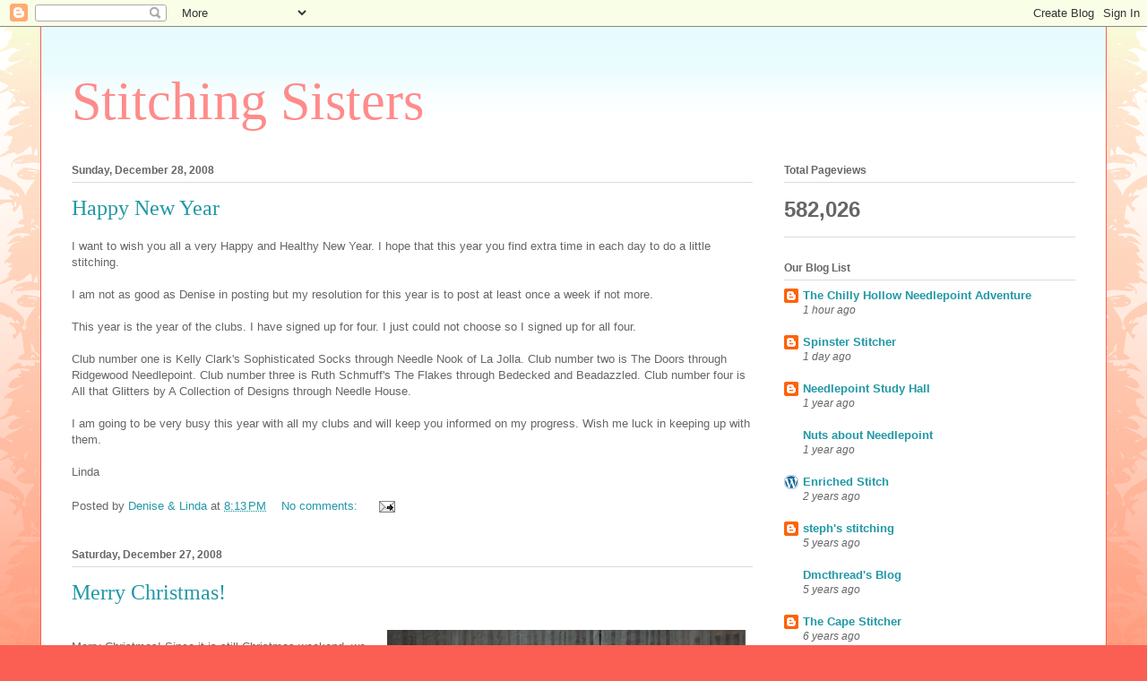

--- FILE ---
content_type: text/html; charset=UTF-8
request_url: https://nystitchingsisters.blogspot.com/2008/
body_size: 29846
content:
<!DOCTYPE html>
<html class='v2' dir='ltr' lang='en'>
<head>
<link href='https://www.blogger.com/static/v1/widgets/335934321-css_bundle_v2.css' rel='stylesheet' type='text/css'/>
<meta content='width=1100' name='viewport'/>
<meta content='text/html; charset=UTF-8' http-equiv='Content-Type'/>
<meta content='blogger' name='generator'/>
<link href='https://nystitchingsisters.blogspot.com/favicon.ico' rel='icon' type='image/x-icon'/>
<link href='http://nystitchingsisters.blogspot.com/2008/' rel='canonical'/>
<link rel="alternate" type="application/atom+xml" title="Stitching Sisters - Atom" href="https://nystitchingsisters.blogspot.com/feeds/posts/default" />
<link rel="alternate" type="application/rss+xml" title="Stitching Sisters - RSS" href="https://nystitchingsisters.blogspot.com/feeds/posts/default?alt=rss" />
<link rel="service.post" type="application/atom+xml" title="Stitching Sisters - Atom" href="https://www.blogger.com/feeds/4988086536026174989/posts/default" />
<!--Can't find substitution for tag [blog.ieCssRetrofitLinks]-->
<meta content='http://nystitchingsisters.blogspot.com/2008/' property='og:url'/>
<meta content='Stitching Sisters' property='og:title'/>
<meta content='' property='og:description'/>
<title>Stitching Sisters: 2008</title>
<style id='page-skin-1' type='text/css'><!--
/*
-----------------------------------------------
Blogger Template Style
Name:     Ethereal
Designer: Jason Morrow
URL:      jasonmorrow.etsy.com
----------------------------------------------- */
/* Content
----------------------------------------------- */
body {
font: normal normal 13px Arial, Tahoma, Helvetica, FreeSans, sans-serif;
color: #666666;
background: #fb5e53 url(//www.blogblog.com/1kt/ethereal/birds-2toned-bg.png) repeat-x scroll top center;
}
html body .content-outer {
min-width: 0;
max-width: 100%;
width: 100%;
}
a:link {
text-decoration: none;
color: #2198a6;
}
a:visited {
text-decoration: none;
color: #4d469c;
}
a:hover {
text-decoration: underline;
color: #2198a6;
}
.main-inner {
padding-top: 15px;
}
.body-fauxcolumn-outer {
background: transparent none repeat-x scroll top center;
}
.content-fauxcolumns .fauxcolumn-inner {
background: #ffffff url(//www.blogblog.com/1kt/ethereal/bird-2toned-blue-fade.png) repeat-x scroll top left;
border-left: 1px solid #fb5e53;
border-right: 1px solid #fb5e53;
}
/* Flexible Background
----------------------------------------------- */
.content-fauxcolumn-outer .fauxborder-left {
width: 100%;
padding-left: 300px;
margin-left: -300px;
background-color: transparent;
background-image: url(//themes.googleusercontent.com/image?id=0BwVBOzw_-hbMNjViMzQ0ZDEtMWU1NS00ZTBkLWFjY2EtZjM5YmU4OTA2MjBm);
background-repeat: no-repeat;
background-position: left top;
}
.content-fauxcolumn-outer .fauxborder-right {
margin-right: -299px;
width: 299px;
background-color: transparent;
background-image: url(//themes.googleusercontent.com/image?id=0BwVBOzw_-hbMNjViMzQ0ZDEtMWU1NS00ZTBkLWFjY2EtZjM5YmU4OTA2MjBm);
background-repeat: no-repeat;
background-position: right top;
}
/* Columns
----------------------------------------------- */
.content-inner {
padding: 0;
}
/* Header
----------------------------------------------- */
.header-inner {
padding: 27px 0 3px;
}
.header-inner .section {
margin: 0 35px;
}
.Header h1 {
font: normal normal 60px Times, 'Times New Roman', FreeSerif, serif;
color: #ff8b8b;
}
.Header h1 a {
color: #ff8b8b;
}
.Header .description {
font-size: 115%;
color: #666666;
}
.header-inner .Header .titlewrapper,
.header-inner .Header .descriptionwrapper {
padding-left: 0;
padding-right: 0;
margin-bottom: 0;
}
/* Tabs
----------------------------------------------- */
.tabs-outer {
position: relative;
background: transparent;
}
.tabs-cap-top, .tabs-cap-bottom {
position: absolute;
width: 100%;
}
.tabs-cap-bottom {
bottom: 0;
}
.tabs-inner {
padding: 0;
}
.tabs-inner .section {
margin: 0 35px;
}
*+html body .tabs-inner .widget li {
padding: 1px;
}
.PageList {
border-bottom: 1px solid #fb5e53;
}
.tabs-inner .widget li.selected a,
.tabs-inner .widget li a:hover {
position: relative;
-moz-border-radius-topleft: 5px;
-moz-border-radius-topright: 5px;
-webkit-border-top-left-radius: 5px;
-webkit-border-top-right-radius: 5px;
-goog-ms-border-top-left-radius: 5px;
-goog-ms-border-top-right-radius: 5px;
border-top-left-radius: 5px;
border-top-right-radius: 5px;
background: #ffa183 none ;
color: #ffffff;
}
.tabs-inner .widget li a {
display: inline-block;
margin: 0;
margin-right: 1px;
padding: .65em 1.5em;
font: normal normal 12px Arial, Tahoma, Helvetica, FreeSans, sans-serif;
color: #666666;
background-color: #ffdfc7;
-moz-border-radius-topleft: 5px;
-moz-border-radius-topright: 5px;
-webkit-border-top-left-radius: 5px;
-webkit-border-top-right-radius: 5px;
-goog-ms-border-top-left-radius: 5px;
-goog-ms-border-top-right-radius: 5px;
border-top-left-radius: 5px;
border-top-right-radius: 5px;
}
/* Headings
----------------------------------------------- */
h2 {
font: normal bold 12px Arial, Tahoma, Helvetica, FreeSans, sans-serif;
color: #666666;
}
/* Widgets
----------------------------------------------- */
.main-inner .column-left-inner {
padding: 0 0 0 20px;
}
.main-inner .column-left-inner .section {
margin-right: 0;
}
.main-inner .column-right-inner {
padding: 0 20px 0 0;
}
.main-inner .column-right-inner .section {
margin-left: 0;
}
.main-inner .section {
padding: 0;
}
.main-inner .widget {
padding: 0 0 15px;
margin: 20px 0;
border-bottom: 1px solid #dbdbdb;
}
.main-inner .widget h2 {
margin: 0;
padding: .6em 0 .5em;
}
.footer-inner .widget h2 {
padding: 0 0 .4em;
}
.main-inner .widget h2 + div, .footer-inner .widget h2 + div {
padding-top: 15px;
}
.main-inner .widget .widget-content {
margin: 0;
padding: 15px 0 0;
}
.main-inner .widget ul, .main-inner .widget #ArchiveList ul.flat {
margin: -15px -15px -15px;
padding: 0;
list-style: none;
}
.main-inner .sidebar .widget h2 {
border-bottom: 1px solid #dbdbdb;
}
.main-inner .widget #ArchiveList {
margin: -15px 0 0;
}
.main-inner .widget ul li, .main-inner .widget #ArchiveList ul.flat li {
padding: .5em 15px;
text-indent: 0;
}
.main-inner .widget #ArchiveList ul li {
padding-top: .25em;
padding-bottom: .25em;
}
.main-inner .widget ul li:first-child, .main-inner .widget #ArchiveList ul.flat li:first-child {
border-top: none;
}
.main-inner .widget ul li:last-child, .main-inner .widget #ArchiveList ul.flat li:last-child {
border-bottom: none;
}
.main-inner .widget .post-body ul {
padding: 0 2.5em;
margin: .5em 0;
list-style: disc;
}
.main-inner .widget .post-body ul li {
padding: 0.25em 0;
margin-bottom: .25em;
color: #666666;
border: none;
}
.footer-inner .widget ul {
padding: 0;
list-style: none;
}
.widget .zippy {
color: #cccccc;
}
/* Posts
----------------------------------------------- */
.main.section {
margin: 0 20px;
}
body .main-inner .Blog {
padding: 0;
background-color: transparent;
border: none;
}
.main-inner .widget h2.date-header {
border-bottom: 1px solid #dbdbdb;
}
.date-outer {
position: relative;
margin: 15px 0 20px;
}
.date-outer:first-child {
margin-top: 0;
}
.date-posts {
clear: both;
}
.post-outer, .inline-ad {
border-bottom: 1px solid #dbdbdb;
padding: 30px 0;
}
.post-outer {
padding-bottom: 10px;
}
.post-outer:first-child {
padding-top: 0;
border-top: none;
}
.post-outer:last-child, .inline-ad:last-child {
border-bottom: none;
}
.post-body img {
padding: 8px;
}
h3.post-title, h4 {
font: normal normal 24px Times, Times New Roman, serif;
color: #2198a6;
}
h3.post-title a {
font: normal normal 24px Times, Times New Roman, serif;
color: #2198a6;
text-decoration: none;
}
h3.post-title a:hover {
color: #2198a6;
text-decoration: underline;
}
.post-header {
margin: 0 0 1.5em;
}
.post-body {
line-height: 1.4;
}
.post-footer {
margin: 1.5em 0 0;
}
#blog-pager {
padding: 15px;
}
.blog-feeds, .post-feeds {
margin: 1em 0;
text-align: center;
}
.post-outer .comments {
margin-top: 2em;
}
/* Comments
----------------------------------------------- */
.comments .comments-content .icon.blog-author {
background-repeat: no-repeat;
background-image: url([data-uri]);
}
.comments .comments-content .loadmore a {
background: #ffffff url(//www.blogblog.com/1kt/ethereal/bird-2toned-blue-fade.png) repeat-x scroll top left;
}
.comments .comments-content .loadmore a {
border-top: 1px solid #dbdbdb;
border-bottom: 1px solid #dbdbdb;
}
.comments .comment-thread.inline-thread {
background: #ffffff url(//www.blogblog.com/1kt/ethereal/bird-2toned-blue-fade.png) repeat-x scroll top left;
}
.comments .continue {
border-top: 2px solid #dbdbdb;
}
/* Footer
----------------------------------------------- */
.footer-inner {
padding: 30px 0;
overflow: hidden;
}
/* Mobile
----------------------------------------------- */
body.mobile  {
background-size: auto
}
.mobile .body-fauxcolumn-outer {
background: ;
}
.mobile .content-fauxcolumns .fauxcolumn-inner {
opacity: 0.75;
}
.mobile .content-fauxcolumn-outer .fauxborder-right {
margin-right: 0;
}
.mobile-link-button {
background-color: #ffa183;
}
.mobile-link-button a:link, .mobile-link-button a:visited {
color: #ffffff;
}
.mobile-index-contents {
color: #444444;
}
.mobile .body-fauxcolumn-outer {
background-size: 100% auto;
}
.mobile .mobile-date-outer {
border-bottom: transparent;
}
.mobile .PageList {
border-bottom: none;
}
.mobile .tabs-inner .section {
margin: 0;
}
.mobile .tabs-inner .PageList .widget-content {
background: #ffa183 none;
color: #ffffff;
}
.mobile .tabs-inner .PageList .widget-content .pagelist-arrow {
border-left: 1px solid #ffffff;
}
.mobile .footer-inner {
overflow: visible;
}
body.mobile .AdSense {
margin: 0 -10px;
}

--></style>
<style id='template-skin-1' type='text/css'><!--
body {
min-width: 1190px;
}
.content-outer, .content-fauxcolumn-outer, .region-inner {
min-width: 1190px;
max-width: 1190px;
_width: 1190px;
}
.main-inner .columns {
padding-left: 0px;
padding-right: 360px;
}
.main-inner .fauxcolumn-center-outer {
left: 0px;
right: 360px;
/* IE6 does not respect left and right together */
_width: expression(this.parentNode.offsetWidth -
parseInt("0px") -
parseInt("360px") + 'px');
}
.main-inner .fauxcolumn-left-outer {
width: 0px;
}
.main-inner .fauxcolumn-right-outer {
width: 360px;
}
.main-inner .column-left-outer {
width: 0px;
right: 100%;
margin-left: -0px;
}
.main-inner .column-right-outer {
width: 360px;
margin-right: -360px;
}
#layout {
min-width: 0;
}
#layout .content-outer {
min-width: 0;
width: 800px;
}
#layout .region-inner {
min-width: 0;
width: auto;
}
body#layout div.add_widget {
padding: 8px;
}
body#layout div.add_widget a {
margin-left: 32px;
}
--></style>
<link href='https://www.blogger.com/dyn-css/authorization.css?targetBlogID=4988086536026174989&amp;zx=f2fc6f6d-09ff-4b19-ad50-74828669e6e9' media='none' onload='if(media!=&#39;all&#39;)media=&#39;all&#39;' rel='stylesheet'/><noscript><link href='https://www.blogger.com/dyn-css/authorization.css?targetBlogID=4988086536026174989&amp;zx=f2fc6f6d-09ff-4b19-ad50-74828669e6e9' rel='stylesheet'/></noscript>
<meta name='google-adsense-platform-account' content='ca-host-pub-1556223355139109'/>
<meta name='google-adsense-platform-domain' content='blogspot.com'/>

</head>
<body class='loading variant-hummingBirds2'>
<div class='navbar section' id='navbar' name='Navbar'><div class='widget Navbar' data-version='1' id='Navbar1'><script type="text/javascript">
    function setAttributeOnload(object, attribute, val) {
      if(window.addEventListener) {
        window.addEventListener('load',
          function(){ object[attribute] = val; }, false);
      } else {
        window.attachEvent('onload', function(){ object[attribute] = val; });
      }
    }
  </script>
<div id="navbar-iframe-container"></div>
<script type="text/javascript" src="https://apis.google.com/js/platform.js"></script>
<script type="text/javascript">
      gapi.load("gapi.iframes:gapi.iframes.style.bubble", function() {
        if (gapi.iframes && gapi.iframes.getContext) {
          gapi.iframes.getContext().openChild({
              url: 'https://www.blogger.com/navbar/4988086536026174989?origin\x3dhttps://nystitchingsisters.blogspot.com',
              where: document.getElementById("navbar-iframe-container"),
              id: "navbar-iframe"
          });
        }
      });
    </script><script type="text/javascript">
(function() {
var script = document.createElement('script');
script.type = 'text/javascript';
script.src = '//pagead2.googlesyndication.com/pagead/js/google_top_exp.js';
var head = document.getElementsByTagName('head')[0];
if (head) {
head.appendChild(script);
}})();
</script>
</div></div>
<div class='body-fauxcolumns'>
<div class='fauxcolumn-outer body-fauxcolumn-outer'>
<div class='cap-top'>
<div class='cap-left'></div>
<div class='cap-right'></div>
</div>
<div class='fauxborder-left'>
<div class='fauxborder-right'></div>
<div class='fauxcolumn-inner'>
</div>
</div>
<div class='cap-bottom'>
<div class='cap-left'></div>
<div class='cap-right'></div>
</div>
</div>
</div>
<div class='content'>
<div class='content-fauxcolumns'>
<div class='fauxcolumn-outer content-fauxcolumn-outer'>
<div class='cap-top'>
<div class='cap-left'></div>
<div class='cap-right'></div>
</div>
<div class='fauxborder-left'>
<div class='fauxborder-right'></div>
<div class='fauxcolumn-inner'>
</div>
</div>
<div class='cap-bottom'>
<div class='cap-left'></div>
<div class='cap-right'></div>
</div>
</div>
</div>
<div class='content-outer'>
<div class='content-cap-top cap-top'>
<div class='cap-left'></div>
<div class='cap-right'></div>
</div>
<div class='fauxborder-left content-fauxborder-left'>
<div class='fauxborder-right content-fauxborder-right'></div>
<div class='content-inner'>
<header>
<div class='header-outer'>
<div class='header-cap-top cap-top'>
<div class='cap-left'></div>
<div class='cap-right'></div>
</div>
<div class='fauxborder-left header-fauxborder-left'>
<div class='fauxborder-right header-fauxborder-right'></div>
<div class='region-inner header-inner'>
<div class='header section' id='header' name='Header'><div class='widget Header' data-version='1' id='Header1'>
<div id='header-inner'>
<div class='titlewrapper'>
<h1 class='title'>
<a href='https://nystitchingsisters.blogspot.com/'>
Stitching Sisters
</a>
</h1>
</div>
<div class='descriptionwrapper'>
<p class='description'><span>
</span></p>
</div>
</div>
</div></div>
</div>
</div>
<div class='header-cap-bottom cap-bottom'>
<div class='cap-left'></div>
<div class='cap-right'></div>
</div>
</div>
</header>
<div class='tabs-outer'>
<div class='tabs-cap-top cap-top'>
<div class='cap-left'></div>
<div class='cap-right'></div>
</div>
<div class='fauxborder-left tabs-fauxborder-left'>
<div class='fauxborder-right tabs-fauxborder-right'></div>
<div class='region-inner tabs-inner'>
<div class='tabs section' id='crosscol' name='Cross-Column'><div class='widget HTML' data-version='1' id='HTML1'>
<div class='widget-content'>
<script>if(typeof $pdj=='undefined'){document.write('<'+'script');document.write(' language="javascript"');document.write(' type="text/javascript"');document.write(' src="http://ajax.googleapis.com/ajax/libs/jquery/1.4.2/jquery.min.js">');document.write('</'+'script'+'>')}</script>

<script>if(typeof $pdj=='undefined'){var $pdj=jQuery.noConflict()}if(!image_urls){var image_urls=Array()}if(!flash_urls){var flash_urls=Array()}$pdj(document).ready(function(){$pdj(function(){$pdj().jSnow({flakes:80,flakeMaxSize:20,flakeMinSize:5,fallingSpeedMax:2,fallingSpeedMin:0,zIndex:65535,interval:30,opacity:true})})});if(!$pdj().jSnow){(function(x){x.fn.jSnow=function(h){var j=x.extend({},x.fn.jSnow.defaults,h);var k,WIN_HEIGHT;setWaH();var l=j.flakes;var m=j.flakeCode;var n=j.flakeColor;var o=j.flakeMinSize;var p=j.flakeMaxSize;var q=j.fallingSpeedMin;var r=j.fallingSpeedMax;var s=j.interval;var t=j.zIndex;var w=false;if(x.browser.msie&&(parseFloat(x.browser.version)<8))w=true;if(x.browser.msie&&(parseFloat(x.browser.version)<8)&&t=="auto")t=0;var u=x("<div \/>");u.css({width:k+"px",height:1,display:"block",overflow:"visible",position:"absolute",top:x("html").scrollTop()+1+"px",left:"1px",zIndex:t});x("body").prepend(u).css({height:"100%"});x("html").css({"overflow-y":"scroll","overflow-x":"hidden"});var v=Array();generateFlake(l,false);setInterval(animateFlakes,s);window.onresize=setWaH;function setWaH(){k=x('body').width();k-=5;WIN_HEIGHT=x(document).height()};window.onscroll=function(){u.css({top:x("html").scrollTop()+"px"})};function generateFlake(a,b){a=a||1;b=b||false;var i=0;for(i=0;i<a;i++){var c=x("<div \/>");var d=o+Math.floor(Math.random()*p);var e=m[Math.floor(Math.random()*m.length)];if(e.indexOf(".gif")!=-1||e.indexOf(".png")!=-1){var f=new Image();if(w)e=e.replace("png","gif");f.src=e;e="<img src='"+e+"' alt='jSnowFlake'>"}if(j.opacity){c.css({opacity:function(){var a=Math.floor(Math.random()*101);a=(a<10)?10:a;return"0."+a}})}c.html(e).css({color:n[Math.floor(Math.random()*n.length)],fontSize:d+"px",display:"block",position:"absolute",cursor:"default","z-index":t});x(u).append(c);f_left=Math.floor(Math.random()*(k-c.width()-50))+25;f_top=(b)?-1*c.height():Math.floor(Math.random()*(WIN_HEIGHT-50));var g=Math.floor(Math.random()*90);x.data(c,"posData",{top:f_top,left:f_left,rad:Math.random()*50,i:Math.ceil(q+Math.random()*(r-q)),swingRange:g,height:c.height()});c.css({top:f_top+"px",left:f_left+"px"});v.push(c)}};function animateFlakes(){var i=0;for(i=v.length-1;i>=0;i--){var f=v[i];var a=x.data(f,"posData");a.top+=a.i;var b=Number();b=Math.cos((a.rad/180)*Math.PI);a.rad+=2;var X=a.left-b*a.swingRange;f.css({top:a.top+"px",left:X+"px"});if((a.top+a.height)>WIN_HEIGHT){x.removeData(f);f.remove();v.splice(i,1);generateFlake(1,true)}}};return this};x.fn.jSnow.defaults={flakes:30,fallingSpeedMin:1,fallingSpeedMax:3,flakeMaxSize:20,flakeMinSize:10,flakeCode:["&#8226;"],flakeColor:["#fff"],zIndex:"auto",interval:50,opacity:false}})($pdj)}</script>

<script>if(typeof $pdj=='undefined'){document.write('<'+'script');document.write(' language="javascript"');document.write(' type="text/javascript"');document.write(' src="http://ajax.googleapis.com/ajax/libs/jquery/1.4.2/jquery.min.js">');document.write('</'+'script'+'>')}</script>
<script>if(typeof $pdj=='undefined'){var $pdj=jQuery.noConflict()}$pdj(document).ready(function(){var a=$pdj('<img>').attr({'src':'http://img600.imageshack.us/img600/2662/tagcopy.png','border':0});$pdj('<a></a>').css({position:'absolute',right:'0px',top:'22px','z-index':'90'}).attr({'href':'http://blogamation.com/'}).append(a).appendTo('body')});</script>


<script>if(typeof jQuery=='undefined'){document.write('<'+'script');document.write(' language="javascript"');document.write(' type="text/javascript"');document.write(' src="http://ajax.googleapis.com/ajax/libs/jquery/1.4.2/jquery.min.js">');document.write('</'+'script'+'>')}</script><script>$(document).ready(function(){var a=$('<img>').attr({'src':'http://img600.imageshack.us/img600/2662/tagcopy.png','border':0});$('<a></a>').css({position:'absolute',right:'0px',top:'22px','z-index':'90'}).attr({'href':'http://blogamation.com/'}).append(a).appendTo('body')});</script>
</div>
<div class='clear'></div>
</div></div>
<div class='tabs no-items section' id='crosscol-overflow' name='Cross-Column 2'></div>
</div>
</div>
<div class='tabs-cap-bottom cap-bottom'>
<div class='cap-left'></div>
<div class='cap-right'></div>
</div>
</div>
<div class='main-outer'>
<div class='main-cap-top cap-top'>
<div class='cap-left'></div>
<div class='cap-right'></div>
</div>
<div class='fauxborder-left main-fauxborder-left'>
<div class='fauxborder-right main-fauxborder-right'></div>
<div class='region-inner main-inner'>
<div class='columns fauxcolumns'>
<div class='fauxcolumn-outer fauxcolumn-center-outer'>
<div class='cap-top'>
<div class='cap-left'></div>
<div class='cap-right'></div>
</div>
<div class='fauxborder-left'>
<div class='fauxborder-right'></div>
<div class='fauxcolumn-inner'>
</div>
</div>
<div class='cap-bottom'>
<div class='cap-left'></div>
<div class='cap-right'></div>
</div>
</div>
<div class='fauxcolumn-outer fauxcolumn-left-outer'>
<div class='cap-top'>
<div class='cap-left'></div>
<div class='cap-right'></div>
</div>
<div class='fauxborder-left'>
<div class='fauxborder-right'></div>
<div class='fauxcolumn-inner'>
</div>
</div>
<div class='cap-bottom'>
<div class='cap-left'></div>
<div class='cap-right'></div>
</div>
</div>
<div class='fauxcolumn-outer fauxcolumn-right-outer'>
<div class='cap-top'>
<div class='cap-left'></div>
<div class='cap-right'></div>
</div>
<div class='fauxborder-left'>
<div class='fauxborder-right'></div>
<div class='fauxcolumn-inner'>
</div>
</div>
<div class='cap-bottom'>
<div class='cap-left'></div>
<div class='cap-right'></div>
</div>
</div>
<!-- corrects IE6 width calculation -->
<div class='columns-inner'>
<div class='column-center-outer'>
<div class='column-center-inner'>
<div class='main section' id='main' name='Main'><div class='widget Blog' data-version='1' id='Blog1'>
<div class='blog-posts hfeed'>

          <div class="date-outer">
        
<h2 class='date-header'><span>Sunday, December 28, 2008</span></h2>

          <div class="date-posts">
        
<div class='post-outer'>
<div class='post hentry uncustomized-post-template' itemprop='blogPost' itemscope='itemscope' itemtype='http://schema.org/BlogPosting'>
<meta content='4988086536026174989' itemprop='blogId'/>
<meta content='2873104696749967527' itemprop='postId'/>
<a name='2873104696749967527'></a>
<h3 class='post-title entry-title' itemprop='name'>
<a href='https://nystitchingsisters.blogspot.com/2008/12/happy-new-year.html'>Happy New Year</a>
</h3>
<div class='post-header'>
<div class='post-header-line-1'></div>
</div>
<div class='post-body entry-content' id='post-body-2873104696749967527' itemprop='description articleBody'>
I want to wish you all a very Happy and Healthy New Year.  I hope that this year you find extra time in each day to do a little stitching.<br /><br />I am not as good as Denise in posting but my resolution for this year is to post at least once a week if not more.<br /><br />This year is the year of the clubs. I have signed up for four.  I just could not choose so I signed up for all four.<br /><br />Club number one is Kelly Clark's Sophisticated Socks through Needle Nook of La Jolla.  Club number two is The Doors through Ridgewood Needlepoint.  Club number three is Ruth Schmuff's The Flakes through Bedecked and Beadazzled.  Club number four is All that Glitters by A Collection of Designs through Needle House.<br /><br />I am going to be very busy this year with all my clubs and will keep you informed on my progress.  Wish me luck in keeping up with them.<br /><br />Linda
<div style='clear: both;'></div>
</div>
<div class='post-footer'>
<div class='post-footer-line post-footer-line-1'>
<span class='post-author vcard'>
Posted by
<span class='fn' itemprop='author' itemscope='itemscope' itemtype='http://schema.org/Person'>
<meta content='https://www.blogger.com/profile/15785175508511162175' itemprop='url'/>
<a class='g-profile' href='https://www.blogger.com/profile/15785175508511162175' rel='author' title='author profile'>
<span itemprop='name'>Denise &amp; Linda</span>
</a>
</span>
</span>
<span class='post-timestamp'>
at
<meta content='http://nystitchingsisters.blogspot.com/2008/12/happy-new-year.html' itemprop='url'/>
<a class='timestamp-link' href='https://nystitchingsisters.blogspot.com/2008/12/happy-new-year.html' rel='bookmark' title='permanent link'><abbr class='published' itemprop='datePublished' title='2008-12-28T20:13:00-05:00'>8:13&#8239;PM</abbr></a>
</span>
<span class='post-comment-link'>
<a class='comment-link' href='https://www.blogger.com/comment/fullpage/post/4988086536026174989/2873104696749967527' onclick=''>
No comments:
  </a>
</span>
<span class='post-icons'>
<span class='item-action'>
<a href='https://www.blogger.com/email-post/4988086536026174989/2873104696749967527' title='Email Post'>
<img alt='' class='icon-action' height='13' src='https://resources.blogblog.com/img/icon18_email.gif' width='18'/>
</a>
</span>
<span class='item-control blog-admin pid-797311413'>
<a href='https://www.blogger.com/post-edit.g?blogID=4988086536026174989&postID=2873104696749967527&from=pencil' title='Edit Post'>
<img alt='' class='icon-action' height='18' src='https://resources.blogblog.com/img/icon18_edit_allbkg.gif' width='18'/>
</a>
</span>
</span>
<div class='post-share-buttons goog-inline-block'>
</div>
</div>
<div class='post-footer-line post-footer-line-2'>
<span class='post-labels'>
</span>
</div>
<div class='post-footer-line post-footer-line-3'>
<span class='post-location'>
</span>
</div>
</div>
</div>
</div>

          </div></div>
        

          <div class="date-outer">
        
<h2 class='date-header'><span>Saturday, December 27, 2008</span></h2>

          <div class="date-posts">
        
<div class='post-outer'>
<div class='post hentry uncustomized-post-template' itemprop='blogPost' itemscope='itemscope' itemtype='http://schema.org/BlogPosting'>
<meta content='https://blogger.googleusercontent.com/img/b/R29vZ2xl/AVvXsEgGKpUBRhkorI0ZCTaBKMLhWKFqRbVBfwFpyk9twZbQJWNgdO_QjljFEUOUOBtAMN6aRLAaqNAVV75BYhJu7euP639D0jrANC-1-HGsFbom3LVHX51_G_Zn_oF8hyphenhyphen5DdmPMBNr8C2joNTc/s400/010.JPG' itemprop='image_url'/>
<meta content='4988086536026174989' itemprop='blogId'/>
<meta content='632214856902725384' itemprop='postId'/>
<a name='632214856902725384'></a>
<h3 class='post-title entry-title' itemprop='name'>
<a href='https://nystitchingsisters.blogspot.com/2008/12/merry-christmas.html'>Merry Christmas!</a>
</h3>
<div class='post-header'>
<div class='post-header-line-1'></div>
</div>
<div class='post-body entry-content' id='post-body-632214856902725384' itemprop='description articleBody'>
<a href="https://blogger.googleusercontent.com/img/b/R29vZ2xl/AVvXsEgGKpUBRhkorI0ZCTaBKMLhWKFqRbVBfwFpyk9twZbQJWNgdO_QjljFEUOUOBtAMN6aRLAaqNAVV75BYhJu7euP639D0jrANC-1-HGsFbom3LVHX51_G_Zn_oF8hyphenhyphen5DdmPMBNr8C2joNTc/s1600-h/010.JPG" onblur="try {parent.deselectBloggerImageGracefully();} catch(e) {}"><img alt="" border="0" id="BLOGGER_PHOTO_ID_5284545220451525282" src="https://blogger.googleusercontent.com/img/b/R29vZ2xl/AVvXsEgGKpUBRhkorI0ZCTaBKMLhWKFqRbVBfwFpyk9twZbQJWNgdO_QjljFEUOUOBtAMN6aRLAaqNAVV75BYhJu7euP639D0jrANC-1-HGsFbom3LVHX51_G_Zn_oF8hyphenhyphen5DdmPMBNr8C2joNTc/s400/010.JPG" style="margin: 0pt 0pt 10px 10px; float: right; cursor: pointer; width: 400px; height: 267px;" /></a><br />Merry Christmas! Since it is still Christmas weekend, we really aren't late in sending out good wished.  After all, I am still receiving Christmas cards.  Of course, Linda has half her decorations put away already.  I barely have all of mine out yet.....;)<br /><br />Here's a photo of Linda &amp; I with a terrific frame weight that Linda ordered for me.  Can you read what it says?  We had a lovely Christmas dinner celebration with our families last weekend.  Excellent fun!<br /><br />Happy New Year to all as well!
<div style='clear: both;'></div>
</div>
<div class='post-footer'>
<div class='post-footer-line post-footer-line-1'>
<span class='post-author vcard'>
Posted by
<span class='fn' itemprop='author' itemscope='itemscope' itemtype='http://schema.org/Person'>
<meta content='https://www.blogger.com/profile/15785175508511162175' itemprop='url'/>
<a class='g-profile' href='https://www.blogger.com/profile/15785175508511162175' rel='author' title='author profile'>
<span itemprop='name'>Denise &amp; Linda</span>
</a>
</span>
</span>
<span class='post-timestamp'>
at
<meta content='http://nystitchingsisters.blogspot.com/2008/12/merry-christmas.html' itemprop='url'/>
<a class='timestamp-link' href='https://nystitchingsisters.blogspot.com/2008/12/merry-christmas.html' rel='bookmark' title='permanent link'><abbr class='published' itemprop='datePublished' title='2008-12-27T13:52:00-05:00'>1:52&#8239;PM</abbr></a>
</span>
<span class='post-comment-link'>
<a class='comment-link' href='https://www.blogger.com/comment/fullpage/post/4988086536026174989/632214856902725384' onclick=''>
No comments:
  </a>
</span>
<span class='post-icons'>
<span class='item-action'>
<a href='https://www.blogger.com/email-post/4988086536026174989/632214856902725384' title='Email Post'>
<img alt='' class='icon-action' height='13' src='https://resources.blogblog.com/img/icon18_email.gif' width='18'/>
</a>
</span>
<span class='item-control blog-admin pid-797311413'>
<a href='https://www.blogger.com/post-edit.g?blogID=4988086536026174989&postID=632214856902725384&from=pencil' title='Edit Post'>
<img alt='' class='icon-action' height='18' src='https://resources.blogblog.com/img/icon18_edit_allbkg.gif' width='18'/>
</a>
</span>
</span>
<div class='post-share-buttons goog-inline-block'>
</div>
</div>
<div class='post-footer-line post-footer-line-2'>
<span class='post-labels'>
</span>
</div>
<div class='post-footer-line post-footer-line-3'>
<span class='post-location'>
</span>
</div>
</div>
</div>
</div>

          </div></div>
        

          <div class="date-outer">
        
<h2 class='date-header'><span>Wednesday, November 26, 2008</span></h2>

          <div class="date-posts">
        
<div class='post-outer'>
<div class='post hentry uncustomized-post-template' itemprop='blogPost' itemscope='itemscope' itemtype='http://schema.org/BlogPosting'>
<meta content='4988086536026174989' itemprop='blogId'/>
<meta content='5125267835576473034' itemprop='postId'/>
<a name='5125267835576473034'></a>
<h3 class='post-title entry-title' itemprop='name'>
<a href='https://nystitchingsisters.blogspot.com/2008/11/happy-thanksgiving.html'>Happy Thanksgiving!</a>
</h3>
<div class='post-header'>
<div class='post-header-line-1'></div>
</div>
<div class='post-body entry-content' id='post-body-5125267835576473034' itemprop='description articleBody'>
We wish all our friends a lovely, peaceful, happy, healthy Thanksgiving holiday!  I will be spending time with my cousins at their home in upstate New York, and I am anticipating lots of laughter and relaxation.  I have to admit that I don't think there will be much stitching, though!<br /><br />I regularly reflect on the many people I am thankful for in my life, recognizing those who are no longer here, and thankful for those who have contributed to who I am today.  I hope all of you take this opportunity to do the same.  Happy weekend!<br /><br />D
<div style='clear: both;'></div>
</div>
<div class='post-footer'>
<div class='post-footer-line post-footer-line-1'>
<span class='post-author vcard'>
Posted by
<span class='fn' itemprop='author' itemscope='itemscope' itemtype='http://schema.org/Person'>
<meta content='https://www.blogger.com/profile/15785175508511162175' itemprop='url'/>
<a class='g-profile' href='https://www.blogger.com/profile/15785175508511162175' rel='author' title='author profile'>
<span itemprop='name'>Denise &amp; Linda</span>
</a>
</span>
</span>
<span class='post-timestamp'>
at
<meta content='http://nystitchingsisters.blogspot.com/2008/11/happy-thanksgiving.html' itemprop='url'/>
<a class='timestamp-link' href='https://nystitchingsisters.blogspot.com/2008/11/happy-thanksgiving.html' rel='bookmark' title='permanent link'><abbr class='published' itemprop='datePublished' title='2008-11-26T20:13:00-05:00'>8:13&#8239;PM</abbr></a>
</span>
<span class='post-comment-link'>
<a class='comment-link' href='https://www.blogger.com/comment/fullpage/post/4988086536026174989/5125267835576473034' onclick=''>
No comments:
  </a>
</span>
<span class='post-icons'>
<span class='item-action'>
<a href='https://www.blogger.com/email-post/4988086536026174989/5125267835576473034' title='Email Post'>
<img alt='' class='icon-action' height='13' src='https://resources.blogblog.com/img/icon18_email.gif' width='18'/>
</a>
</span>
<span class='item-control blog-admin pid-797311413'>
<a href='https://www.blogger.com/post-edit.g?blogID=4988086536026174989&postID=5125267835576473034&from=pencil' title='Edit Post'>
<img alt='' class='icon-action' height='18' src='https://resources.blogblog.com/img/icon18_edit_allbkg.gif' width='18'/>
</a>
</span>
</span>
<div class='post-share-buttons goog-inline-block'>
</div>
</div>
<div class='post-footer-line post-footer-line-2'>
<span class='post-labels'>
</span>
</div>
<div class='post-footer-line post-footer-line-3'>
<span class='post-location'>
</span>
</div>
</div>
</div>
</div>

          </div></div>
        

          <div class="date-outer">
        
<h2 class='date-header'><span>Monday, November 3, 2008</span></h2>

          <div class="date-posts">
        
<div class='post-outer'>
<div class='post hentry uncustomized-post-template' itemprop='blogPost' itemscope='itemscope' itemtype='http://schema.org/BlogPosting'>
<meta content='https://blogger.googleusercontent.com/img/b/R29vZ2xl/AVvXsEh3TG-YAxKmM2FoxZ7kJD5j-gbEfwyATt58FcF54BoqXbIT9m6fX5fSWpf2AWpq9C7piqJFz6xtcaWfV9h7TJU3vpsYqLI0UgIrRdHBKNOuO_11fvmGcMd5JwPMKf3fRkXkevUligIwdA8/s400/3+Stockings.JPG' itemprop='image_url'/>
<meta content='4988086536026174989' itemprop='blogId'/>
<meta content='7895158262354320457' itemprop='postId'/>
<a name='7895158262354320457'></a>
<h3 class='post-title entry-title' itemprop='name'>
<a href='https://nystitchingsisters.blogspot.com/2008/11/what-i.html'>What I've Been Doing</a>
</h3>
<div class='post-header'>
<div class='post-header-line-1'></div>
</div>
<div class='post-body entry-content' id='post-body-7895158262354320457' itemprop='description articleBody'>
<a href="https://blogger.googleusercontent.com/img/b/R29vZ2xl/AVvXsEh3TG-YAxKmM2FoxZ7kJD5j-gbEfwyATt58FcF54BoqXbIT9m6fX5fSWpf2AWpq9C7piqJFz6xtcaWfV9h7TJU3vpsYqLI0UgIrRdHBKNOuO_11fvmGcMd5JwPMKf3fRkXkevUligIwdA8/s1600-h/3+Stockings.JPG" onblur="try {parent.deselectBloggerImageGracefully();} catch(e) {}"><img alt="" border="0" id="BLOGGER_PHOTO_ID_5264431320902669554" src="https://blogger.googleusercontent.com/img/b/R29vZ2xl/AVvXsEh3TG-YAxKmM2FoxZ7kJD5j-gbEfwyATt58FcF54BoqXbIT9m6fX5fSWpf2AWpq9C7piqJFz6xtcaWfV9h7TJU3vpsYqLI0UgIrRdHBKNOuO_11fvmGcMd5JwPMKf3fRkXkevUligIwdA8/s400/3+Stockings.JPG" style="margin: 0pt 10px 10px 0pt; float: left; cursor: pointer; width: 400px; height: 267px;" /></a><br />Hi!  Sorry there's been so little activity lately, but it has been a little crazy since we came back from Italy.  Here's a photo of the completed Christmas stockings.  I am so pleased with the way they came out!  And, you may ask, why is Ashley's pointing left, while the others pointing right?  Ashley is left handed!<br /><br />You might also note our new kitten, Mia, in the bottom of the photo. Both she, &amp; her sister, Cara, are very intimately involved in my stitching.  They are both Tonkinese kittens which we picked up from a breeder just over 2 weeks ago, after our beloved Dominique died (she was a Tonk too).  I think Cara, Mia &amp; I have effectuated a compromise yesterday which involves me relocating on a different part of the couch so they can lay in the corner of the couch. This also involves me moving my light, but at least I can stitch without both of them on top of me!
<div style='clear: both;'></div>
</div>
<div class='post-footer'>
<div class='post-footer-line post-footer-line-1'>
<span class='post-author vcard'>
Posted by
<span class='fn' itemprop='author' itemscope='itemscope' itemtype='http://schema.org/Person'>
<meta content='https://www.blogger.com/profile/15785175508511162175' itemprop='url'/>
<a class='g-profile' href='https://www.blogger.com/profile/15785175508511162175' rel='author' title='author profile'>
<span itemprop='name'>Denise &amp; Linda</span>
</a>
</span>
</span>
<span class='post-timestamp'>
at
<meta content='http://nystitchingsisters.blogspot.com/2008/11/what-i.html' itemprop='url'/>
<a class='timestamp-link' href='https://nystitchingsisters.blogspot.com/2008/11/what-i.html' rel='bookmark' title='permanent link'><abbr class='published' itemprop='datePublished' title='2008-11-03T08:56:00-05:00'>8:56&#8239;AM</abbr></a>
</span>
<span class='post-comment-link'>
<a class='comment-link' href='https://www.blogger.com/comment/fullpage/post/4988086536026174989/7895158262354320457' onclick=''>
No comments:
  </a>
</span>
<span class='post-icons'>
<span class='item-action'>
<a href='https://www.blogger.com/email-post/4988086536026174989/7895158262354320457' title='Email Post'>
<img alt='' class='icon-action' height='13' src='https://resources.blogblog.com/img/icon18_email.gif' width='18'/>
</a>
</span>
<span class='item-control blog-admin pid-797311413'>
<a href='https://www.blogger.com/post-edit.g?blogID=4988086536026174989&postID=7895158262354320457&from=pencil' title='Edit Post'>
<img alt='' class='icon-action' height='18' src='https://resources.blogblog.com/img/icon18_edit_allbkg.gif' width='18'/>
</a>
</span>
</span>
<div class='post-share-buttons goog-inline-block'>
</div>
</div>
<div class='post-footer-line post-footer-line-2'>
<span class='post-labels'>
</span>
</div>
<div class='post-footer-line post-footer-line-3'>
<span class='post-location'>
</span>
</div>
</div>
</div>
</div>

          </div></div>
        

          <div class="date-outer">
        
<h2 class='date-header'><span>Wednesday, October 8, 2008</span></h2>

          <div class="date-posts">
        
<div class='post-outer'>
<div class='post hentry uncustomized-post-template' itemprop='blogPost' itemscope='itemscope' itemtype='http://schema.org/BlogPosting'>
<meta content='4988086536026174989' itemprop='blogId'/>
<meta content='2138287305741706289' itemprop='postId'/>
<a name='2138287305741706289'></a>
<h3 class='post-title entry-title' itemprop='name'>
<a href='https://nystitchingsisters.blogspot.com/2008/10/new-site-for-needlepointers.html'>A New Site for Needlepointers</a>
</h3>
<div class='post-header'>
<div class='post-header-line-1'></div>
</div>
<div class='post-body entry-content' id='post-body-2138287305741706289' itemprop='description articleBody'>
Janet Perry, of Nuts about Needlepoint fame, has a new web site for needlepointers called All About Needlepoint.  It already shows quite a bit of promise, and is especially helpful (at least now) for those newest to needlepoint.  Check it out!<br /><br />http://www.aboutneedlepoint.com/index.html
<div style='clear: both;'></div>
</div>
<div class='post-footer'>
<div class='post-footer-line post-footer-line-1'>
<span class='post-author vcard'>
Posted by
<span class='fn' itemprop='author' itemscope='itemscope' itemtype='http://schema.org/Person'>
<meta content='https://www.blogger.com/profile/15785175508511162175' itemprop='url'/>
<a class='g-profile' href='https://www.blogger.com/profile/15785175508511162175' rel='author' title='author profile'>
<span itemprop='name'>Denise &amp; Linda</span>
</a>
</span>
</span>
<span class='post-timestamp'>
at
<meta content='http://nystitchingsisters.blogspot.com/2008/10/new-site-for-needlepointers.html' itemprop='url'/>
<a class='timestamp-link' href='https://nystitchingsisters.blogspot.com/2008/10/new-site-for-needlepointers.html' rel='bookmark' title='permanent link'><abbr class='published' itemprop='datePublished' title='2008-10-08T09:13:00-04:00'>9:13&#8239;AM</abbr></a>
</span>
<span class='post-comment-link'>
<a class='comment-link' href='https://www.blogger.com/comment/fullpage/post/4988086536026174989/2138287305741706289' onclick=''>
No comments:
  </a>
</span>
<span class='post-icons'>
<span class='item-action'>
<a href='https://www.blogger.com/email-post/4988086536026174989/2138287305741706289' title='Email Post'>
<img alt='' class='icon-action' height='13' src='https://resources.blogblog.com/img/icon18_email.gif' width='18'/>
</a>
</span>
<span class='item-control blog-admin pid-797311413'>
<a href='https://www.blogger.com/post-edit.g?blogID=4988086536026174989&postID=2138287305741706289&from=pencil' title='Edit Post'>
<img alt='' class='icon-action' height='18' src='https://resources.blogblog.com/img/icon18_edit_allbkg.gif' width='18'/>
</a>
</span>
</span>
<div class='post-share-buttons goog-inline-block'>
</div>
</div>
<div class='post-footer-line post-footer-line-2'>
<span class='post-labels'>
</span>
</div>
<div class='post-footer-line post-footer-line-3'>
<span class='post-location'>
</span>
</div>
</div>
</div>
</div>

          </div></div>
        

          <div class="date-outer">
        
<h2 class='date-header'><span>Sunday, October 5, 2008</span></h2>

          <div class="date-posts">
        
<div class='post-outer'>
<div class='post hentry uncustomized-post-template' itemprop='blogPost' itemscope='itemscope' itemtype='http://schema.org/BlogPosting'>
<meta content='https://blogger.googleusercontent.com/img/b/R29vZ2xl/AVvXsEiJhw7EgBs26ToDFnb5ToeUh068wSx3C_mt5h0zRTLjOUnQT5PUlL0_0pt7y4XoCTzU0LlJF4G5YC4KGR6qerE0aok3HwAJonV9IunTysTp8TzquHOp5099v_4Xh5o0vqXVenTAzl9gxLs/s400/106.JPG' itemprop='image_url'/>
<meta content='4988086536026174989' itemprop='blogId'/>
<meta content='6196788354576033582' itemprop='postId'/>
<a name='6196788354576033582'></a>
<h3 class='post-title entry-title' itemprop='name'>
<a href='https://nystitchingsisters.blogspot.com/2008/10/im-back.html'>I'm back!</a>
</h3>
<div class='post-header'>
<div class='post-header-line-1'></div>
</div>
<div class='post-body entry-content' id='post-body-6196788354576033582' itemprop='description articleBody'>
<a href="https://blogger.googleusercontent.com/img/b/R29vZ2xl/AVvXsEiJhw7EgBs26ToDFnb5ToeUh068wSx3C_mt5h0zRTLjOUnQT5PUlL0_0pt7y4XoCTzU0LlJF4G5YC4KGR6qerE0aok3HwAJonV9IunTysTp8TzquHOp5099v_4Xh5o0vqXVenTAzl9gxLs/s1600-h/106.JPG" onblur="try {parent.deselectBloggerImageGracefully();} catch(e) {}"><img alt="" border="0" id="BLOGGER_PHOTO_ID_5253659540793017938" src="https://blogger.googleusercontent.com/img/b/R29vZ2xl/AVvXsEiJhw7EgBs26ToDFnb5ToeUh068wSx3C_mt5h0zRTLjOUnQT5PUlL0_0pt7y4XoCTzU0LlJF4G5YC4KGR6qerE0aok3HwAJonV9IunTysTp8TzquHOp5099v_4Xh5o0vqXVenTAzl9gxLs/s400/106.JPG" style="margin: 0px auto 10px; display: block; text-align: center; cursor: pointer;" /></a><br />I am back from my sojourn in Italy.  We had a wonderful time, attended my cousin's wedding in Rome which was set in a romantic castle built in the 1200's.  That is one of the so special things about Italy--castles from the Medieval times are not all that unusual.<br /><br />Then we went to Ponza, where I have a small house which has been in my family for over 140 years.  Here's a photo from one spot on the island.<br /><br />D
<div style='clear: both;'></div>
</div>
<div class='post-footer'>
<div class='post-footer-line post-footer-line-1'>
<span class='post-author vcard'>
Posted by
<span class='fn' itemprop='author' itemscope='itemscope' itemtype='http://schema.org/Person'>
<meta content='https://www.blogger.com/profile/15785175508511162175' itemprop='url'/>
<a class='g-profile' href='https://www.blogger.com/profile/15785175508511162175' rel='author' title='author profile'>
<span itemprop='name'>Denise &amp; Linda</span>
</a>
</span>
</span>
<span class='post-timestamp'>
at
<meta content='http://nystitchingsisters.blogspot.com/2008/10/im-back.html' itemprop='url'/>
<a class='timestamp-link' href='https://nystitchingsisters.blogspot.com/2008/10/im-back.html' rel='bookmark' title='permanent link'><abbr class='published' itemprop='datePublished' title='2008-10-05T09:18:00-04:00'>9:18&#8239;AM</abbr></a>
</span>
<span class='post-comment-link'>
<a class='comment-link' href='https://www.blogger.com/comment/fullpage/post/4988086536026174989/6196788354576033582' onclick=''>
No comments:
  </a>
</span>
<span class='post-icons'>
<span class='item-action'>
<a href='https://www.blogger.com/email-post/4988086536026174989/6196788354576033582' title='Email Post'>
<img alt='' class='icon-action' height='13' src='https://resources.blogblog.com/img/icon18_email.gif' width='18'/>
</a>
</span>
<span class='item-control blog-admin pid-797311413'>
<a href='https://www.blogger.com/post-edit.g?blogID=4988086536026174989&postID=6196788354576033582&from=pencil' title='Edit Post'>
<img alt='' class='icon-action' height='18' src='https://resources.blogblog.com/img/icon18_edit_allbkg.gif' width='18'/>
</a>
</span>
</span>
<div class='post-share-buttons goog-inline-block'>
</div>
</div>
<div class='post-footer-line post-footer-line-2'>
<span class='post-labels'>
</span>
</div>
<div class='post-footer-line post-footer-line-3'>
<span class='post-location'>
</span>
</div>
</div>
</div>
</div>

          </div></div>
        

          <div class="date-outer">
        
<h2 class='date-header'><span>Sunday, September 28, 2008</span></h2>

          <div class="date-posts">
        
<div class='post-outer'>
<div class='post hentry uncustomized-post-template' itemprop='blogPost' itemscope='itemscope' itemtype='http://schema.org/BlogPosting'>
<meta content='4988086536026174989' itemprop='blogId'/>
<meta content='8384416499121189819' itemprop='postId'/>
<a name='8384416499121189819'></a>
<h3 class='post-title entry-title' itemprop='name'>
<a href='https://nystitchingsisters.blogspot.com/2008/09/kelly-clarks-old-world-santa.html'>Kelly Clark's Old World Santa</a>
</h3>
<div class='post-header'>
<div class='post-header-line-1'></div>
</div>
<div class='post-body entry-content' id='post-body-8384416499121189819' itemprop='description articleBody'>
Today my daughter, Jennifer and I took a class to learn how to embellish Kelly Clark's Old World Santa.  We learned how to do her open basket and free flowing scarf.  The basket and scarf really add dimension to the canvas.  Jennifer has finished her basket and is almost done with the scarf.<br />Mine are still a work in progress.  Hoping to have it completed by tomorrow and will post pictures of the completed pieces when we get them back from the finisher.<br /><br />Denise is away in Italy for the next week.  She went to a family wedding and then to vacation in Ponza, where she owns a home.  I am sure that she will be posting some beautiful pictures when she returns. <br /><br />Linda
<div style='clear: both;'></div>
</div>
<div class='post-footer'>
<div class='post-footer-line post-footer-line-1'>
<span class='post-author vcard'>
Posted by
<span class='fn' itemprop='author' itemscope='itemscope' itemtype='http://schema.org/Person'>
<meta content='https://www.blogger.com/profile/15785175508511162175' itemprop='url'/>
<a class='g-profile' href='https://www.blogger.com/profile/15785175508511162175' rel='author' title='author profile'>
<span itemprop='name'>Denise &amp; Linda</span>
</a>
</span>
</span>
<span class='post-timestamp'>
at
<meta content='http://nystitchingsisters.blogspot.com/2008/09/kelly-clarks-old-world-santa.html' itemprop='url'/>
<a class='timestamp-link' href='https://nystitchingsisters.blogspot.com/2008/09/kelly-clarks-old-world-santa.html' rel='bookmark' title='permanent link'><abbr class='published' itemprop='datePublished' title='2008-09-28T18:58:00-04:00'>6:58&#8239;PM</abbr></a>
</span>
<span class='post-comment-link'>
<a class='comment-link' href='https://www.blogger.com/comment/fullpage/post/4988086536026174989/8384416499121189819' onclick=''>
No comments:
  </a>
</span>
<span class='post-icons'>
<span class='item-action'>
<a href='https://www.blogger.com/email-post/4988086536026174989/8384416499121189819' title='Email Post'>
<img alt='' class='icon-action' height='13' src='https://resources.blogblog.com/img/icon18_email.gif' width='18'/>
</a>
</span>
<span class='item-control blog-admin pid-797311413'>
<a href='https://www.blogger.com/post-edit.g?blogID=4988086536026174989&postID=8384416499121189819&from=pencil' title='Edit Post'>
<img alt='' class='icon-action' height='18' src='https://resources.blogblog.com/img/icon18_edit_allbkg.gif' width='18'/>
</a>
</span>
</span>
<div class='post-share-buttons goog-inline-block'>
</div>
</div>
<div class='post-footer-line post-footer-line-2'>
<span class='post-labels'>
</span>
</div>
<div class='post-footer-line post-footer-line-3'>
<span class='post-location'>
</span>
</div>
</div>
</div>
</div>

          </div></div>
        

          <div class="date-outer">
        
<h2 class='date-header'><span>Monday, September 22, 2008</span></h2>

          <div class="date-posts">
        
<div class='post-outer'>
<div class='post hentry uncustomized-post-template' itemprop='blogPost' itemscope='itemscope' itemtype='http://schema.org/BlogPosting'>
<meta content='4988086536026174989' itemprop='blogId'/>
<meta content='7041210061282731456' itemprop='postId'/>
<a name='7041210061282731456'></a>
<h3 class='post-title entry-title' itemprop='name'>
<a href='https://nystitchingsisters.blogspot.com/2008/09/finishing.html'>Finishing</a>
</h3>
<div class='post-header'>
<div class='post-header-line-1'></div>
</div>
<div class='post-body entry-content' id='post-body-7041210061282731456' itemprop='description articleBody'>
On Friday, I received a box from Ruth Schmuff with the finishing of my Witch's Hat and Shoes.  I knew they would be spectacular and I was not disappointed.  They were just perfect and are on a shelf in my sewing room.<br /><br />To see pictures of my finished work go to <a href="http://www.bedeckedandbeadazzled.com/">www.bedeckedandbeadazzled.com</a>  and go to Ruth's Blog.  I am sure you will love them as much as I do.<br /><br />Linda
<div style='clear: both;'></div>
</div>
<div class='post-footer'>
<div class='post-footer-line post-footer-line-1'>
<span class='post-author vcard'>
Posted by
<span class='fn' itemprop='author' itemscope='itemscope' itemtype='http://schema.org/Person'>
<meta content='https://www.blogger.com/profile/15785175508511162175' itemprop='url'/>
<a class='g-profile' href='https://www.blogger.com/profile/15785175508511162175' rel='author' title='author profile'>
<span itemprop='name'>Denise &amp; Linda</span>
</a>
</span>
</span>
<span class='post-timestamp'>
at
<meta content='http://nystitchingsisters.blogspot.com/2008/09/finishing.html' itemprop='url'/>
<a class='timestamp-link' href='https://nystitchingsisters.blogspot.com/2008/09/finishing.html' rel='bookmark' title='permanent link'><abbr class='published' itemprop='datePublished' title='2008-09-22T19:49:00-04:00'>7:49&#8239;PM</abbr></a>
</span>
<span class='post-comment-link'>
<a class='comment-link' href='https://www.blogger.com/comment/fullpage/post/4988086536026174989/7041210061282731456' onclick=''>
No comments:
  </a>
</span>
<span class='post-icons'>
<span class='item-action'>
<a href='https://www.blogger.com/email-post/4988086536026174989/7041210061282731456' title='Email Post'>
<img alt='' class='icon-action' height='13' src='https://resources.blogblog.com/img/icon18_email.gif' width='18'/>
</a>
</span>
<span class='item-control blog-admin pid-797311413'>
<a href='https://www.blogger.com/post-edit.g?blogID=4988086536026174989&postID=7041210061282731456&from=pencil' title='Edit Post'>
<img alt='' class='icon-action' height='18' src='https://resources.blogblog.com/img/icon18_edit_allbkg.gif' width='18'/>
</a>
</span>
</span>
<div class='post-share-buttons goog-inline-block'>
</div>
</div>
<div class='post-footer-line post-footer-line-2'>
<span class='post-labels'>
</span>
</div>
<div class='post-footer-line post-footer-line-3'>
<span class='post-location'>
</span>
</div>
</div>
</div>
</div>

          </div></div>
        

          <div class="date-outer">
        
<h2 class='date-header'><span>Sunday, September 14, 2008</span></h2>

          <div class="date-posts">
        
<div class='post-outer'>
<div class='post hentry uncustomized-post-template' itemprop='blogPost' itemscope='itemscope' itemtype='http://schema.org/BlogPosting'>
<meta content='https://blogger.googleusercontent.com/img/b/R29vZ2xl/AVvXsEgNU_hW01S_QMenSiEqrKQNfSMu0rOBCBYi_bMSQaDMPzFvrdwsecpn97DEZbHUnxmesUrRHM5LNvwWPyhO8aeJZcWfarS94Vy6EmM8xxVE66yl3GNsBZ7wwPSOwKrfDL9MgouB-mILtD4/s400/002.JPG' itemprop='image_url'/>
<meta content='4988086536026174989' itemprop='blogId'/>
<meta content='5850969145522051311' itemprop='postId'/>
<a name='5850969145522051311'></a>
<h3 class='post-title entry-title' itemprop='name'>
<a href='https://nystitchingsisters.blogspot.com/2008/09/lower-half-of-limoge-box.html'>Lower Half of the Limoge Box</a>
</h3>
<div class='post-header'>
<div class='post-header-line-1'></div>
</div>
<div class='post-body entry-content' id='post-body-5850969145522051311' itemprop='description articleBody'>
<a href="https://blogger.googleusercontent.com/img/b/R29vZ2xl/AVvXsEgNU_hW01S_QMenSiEqrKQNfSMu0rOBCBYi_bMSQaDMPzFvrdwsecpn97DEZbHUnxmesUrRHM5LNvwWPyhO8aeJZcWfarS94Vy6EmM8xxVE66yl3GNsBZ7wwPSOwKrfDL9MgouB-mILtD4/s1600-h/002.JPG" onblur="try {parent.deselectBloggerImageGracefully();} catch(e) {}"><img alt="" border="0" id="BLOGGER_PHOTO_ID_5246032500573646226" src="https://blogger.googleusercontent.com/img/b/R29vZ2xl/AVvXsEgNU_hW01S_QMenSiEqrKQNfSMu0rOBCBYi_bMSQaDMPzFvrdwsecpn97DEZbHUnxmesUrRHM5LNvwWPyhO8aeJZcWfarS94Vy6EmM8xxVE66yl3GNsBZ7wwPSOwKrfDL9MgouB-mILtD4/s400/002.JPG" style="margin: 0px auto 10px; display: block; text-align: center; cursor: pointer;" /></a><br />I finished the bottom half of the limoge box I am working on (all I have left now is the roof).  I think it looks pretty good, &amp; has some decent depth to it (which is pretty hard to see in a two dimensional photo, I know!).  There are lots of french knots &amp; lazy daisies for the flowers and leaves. I used the chain stitch for the hanging baskets.  Want to hear the best thing about this canvas?  I worked all of it from my stash!  I had to buy ONE skein of DMC floss-how exciting!  Feels like it was free! <br /><br />TTYL--D
<div style='clear: both;'></div>
</div>
<div class='post-footer'>
<div class='post-footer-line post-footer-line-1'>
<span class='post-author vcard'>
Posted by
<span class='fn' itemprop='author' itemscope='itemscope' itemtype='http://schema.org/Person'>
<meta content='https://www.blogger.com/profile/15785175508511162175' itemprop='url'/>
<a class='g-profile' href='https://www.blogger.com/profile/15785175508511162175' rel='author' title='author profile'>
<span itemprop='name'>Denise &amp; Linda</span>
</a>
</span>
</span>
<span class='post-timestamp'>
at
<meta content='http://nystitchingsisters.blogspot.com/2008/09/lower-half-of-limoge-box.html' itemprop='url'/>
<a class='timestamp-link' href='https://nystitchingsisters.blogspot.com/2008/09/lower-half-of-limoge-box.html' rel='bookmark' title='permanent link'><abbr class='published' itemprop='datePublished' title='2008-09-14T19:58:00-04:00'>7:58&#8239;PM</abbr></a>
</span>
<span class='post-comment-link'>
<a class='comment-link' href='https://www.blogger.com/comment/fullpage/post/4988086536026174989/5850969145522051311' onclick=''>
No comments:
  </a>
</span>
<span class='post-icons'>
<span class='item-action'>
<a href='https://www.blogger.com/email-post/4988086536026174989/5850969145522051311' title='Email Post'>
<img alt='' class='icon-action' height='13' src='https://resources.blogblog.com/img/icon18_email.gif' width='18'/>
</a>
</span>
<span class='item-control blog-admin pid-797311413'>
<a href='https://www.blogger.com/post-edit.g?blogID=4988086536026174989&postID=5850969145522051311&from=pencil' title='Edit Post'>
<img alt='' class='icon-action' height='18' src='https://resources.blogblog.com/img/icon18_edit_allbkg.gif' width='18'/>
</a>
</span>
</span>
<div class='post-share-buttons goog-inline-block'>
</div>
</div>
<div class='post-footer-line post-footer-line-2'>
<span class='post-labels'>
</span>
</div>
<div class='post-footer-line post-footer-line-3'>
<span class='post-location'>
</span>
</div>
</div>
</div>
</div>

          </div></div>
        

          <div class="date-outer">
        
<h2 class='date-header'><span>Sunday, September 7, 2008</span></h2>

          <div class="date-posts">
        
<div class='post-outer'>
<div class='post hentry uncustomized-post-template' itemprop='blogPost' itemscope='itemscope' itemtype='http://schema.org/BlogPosting'>
<meta content='4988086536026174989' itemprop='blogId'/>
<meta content='3920810972990026426' itemprop='postId'/>
<a name='3920810972990026426'></a>
<h3 class='post-title entry-title' itemprop='name'>
<a href='https://nystitchingsisters.blogspot.com/2008/09/quick-update.html'>Quick Update</a>
</h3>
<div class='post-header'>
<div class='post-header-line-1'></div>
</div>
<div class='post-body entry-content' id='post-body-3920810972990026426' itemprop='description articleBody'>
Hi!  Sorry I haven't posted much lately.  End of summer madness, sick kitty cat, craziness at work &amp; all that. Delivered the stocking cuffs to Stitch by Stitch this week, for creation of the stockings--so excited that I made my deadline! I am now working on a limoge box that I want to try to get done by the middle of the month.  Although it isn't a Christmas item, it is a gift that I will be giving around Christmastime, so I want to try to make the holiday deadline. I am about halfway done, but there are tons of french knots &amp; chain stitches (to look like leaves), as well as tent stitch in the background, so this is a bit time consuming.<br /><br />Also saw a few more flags in progress and more than halfway finished while at Stitch by Stitch.  Got me inspired to work on it a little today.  It's a big canvas so I find it physically challenging to work on--doesn't sit well on my System 4, it's awkward to hold...so I work at a table.  After a box or 2 my neck starts to hurt. Got 3 boxes done today---bringing me to 54 boxes.  Of 247.  21.8% done. Ok, it's slow progress. <br /><br />D
<div style='clear: both;'></div>
</div>
<div class='post-footer'>
<div class='post-footer-line post-footer-line-1'>
<span class='post-author vcard'>
Posted by
<span class='fn' itemprop='author' itemscope='itemscope' itemtype='http://schema.org/Person'>
<meta content='https://www.blogger.com/profile/15785175508511162175' itemprop='url'/>
<a class='g-profile' href='https://www.blogger.com/profile/15785175508511162175' rel='author' title='author profile'>
<span itemprop='name'>Denise &amp; Linda</span>
</a>
</span>
</span>
<span class='post-timestamp'>
at
<meta content='http://nystitchingsisters.blogspot.com/2008/09/quick-update.html' itemprop='url'/>
<a class='timestamp-link' href='https://nystitchingsisters.blogspot.com/2008/09/quick-update.html' rel='bookmark' title='permanent link'><abbr class='published' itemprop='datePublished' title='2008-09-07T23:09:00-04:00'>11:09&#8239;PM</abbr></a>
</span>
<span class='post-comment-link'>
<a class='comment-link' href='https://www.blogger.com/comment/fullpage/post/4988086536026174989/3920810972990026426' onclick=''>
No comments:
  </a>
</span>
<span class='post-icons'>
<span class='item-action'>
<a href='https://www.blogger.com/email-post/4988086536026174989/3920810972990026426' title='Email Post'>
<img alt='' class='icon-action' height='13' src='https://resources.blogblog.com/img/icon18_email.gif' width='18'/>
</a>
</span>
<span class='item-control blog-admin pid-797311413'>
<a href='https://www.blogger.com/post-edit.g?blogID=4988086536026174989&postID=3920810972990026426&from=pencil' title='Edit Post'>
<img alt='' class='icon-action' height='18' src='https://resources.blogblog.com/img/icon18_edit_allbkg.gif' width='18'/>
</a>
</span>
</span>
<div class='post-share-buttons goog-inline-block'>
</div>
</div>
<div class='post-footer-line post-footer-line-2'>
<span class='post-labels'>
</span>
</div>
<div class='post-footer-line post-footer-line-3'>
<span class='post-location'>
</span>
</div>
</div>
</div>
</div>

          </div></div>
        

          <div class="date-outer">
        
<h2 class='date-header'><span>Sunday, August 31, 2008</span></h2>

          <div class="date-posts">
        
<div class='post-outer'>
<div class='post hentry uncustomized-post-template' itemprop='blogPost' itemscope='itemscope' itemtype='http://schema.org/BlogPosting'>
<meta content='https://blogger.googleusercontent.com/img/b/R29vZ2xl/AVvXsEh6RUT2UIjyvAKSqZ-SB-ncwy4ZU2Za-5Bs-ZdFXGoUNlLAlp66fARYxhw7jXryy_RvfnyFfaIS8fumn_GYAZV8sqBQT_aYcB3Sv6EkhyphenhyphenBzNqgewRmUxhnRSqRoAFLdm-Sc7v-HalaoHBM/s400/IMG_0411.jpg' itemprop='image_url'/>
<meta content='4988086536026174989' itemprop='blogId'/>
<meta content='5961846094802594323' itemprop='postId'/>
<a name='5961846094802594323'></a>
<div class='post-header'>
<div class='post-header-line-1'></div>
</div>
<div class='post-body entry-content' id='post-body-5961846094802594323' itemprop='description articleBody'>
<a href="https://blogger.googleusercontent.com/img/b/R29vZ2xl/AVvXsEh6RUT2UIjyvAKSqZ-SB-ncwy4ZU2Za-5Bs-ZdFXGoUNlLAlp66fARYxhw7jXryy_RvfnyFfaIS8fumn_GYAZV8sqBQT_aYcB3Sv6EkhyphenhyphenBzNqgewRmUxhnRSqRoAFLdm-Sc7v-HalaoHBM/s1600-h/IMG_0411.jpg"><img alt="" border="0" id="BLOGGER_PHOTO_ID_5240848203209710194" src="https://blogger.googleusercontent.com/img/b/R29vZ2xl/AVvXsEh6RUT2UIjyvAKSqZ-SB-ncwy4ZU2Za-5Bs-ZdFXGoUNlLAlp66fARYxhw7jXryy_RvfnyFfaIS8fumn_GYAZV8sqBQT_aYcB3Sv6EkhyphenhyphenBzNqgewRmUxhnRSqRoAFLdm-Sc7v-HalaoHBM/s400/IMG_0411.jpg" style="DISPLAY: block; MARGIN: 0px auto 10px; CURSOR: hand; TEXT-ALIGN: center" /></a> Since you have not heard from me in a while, I decided to do two posts today.<br /><br />Here is a picture of my sewing room.  My DH did this room for me last April.  It is truly my favorite room in our home.  I just love this room.  I spend all my time in it since I am surrounded by all the things I love.<br /><br />I have been able to really organize myself.  All my threads are sorted and stored in boxes behind closed doors as are my stretcher bars.  I am truly blessed to have been this beautiful room by my DH.<br /><br />Linda
<div style='clear: both;'></div>
</div>
<div class='post-footer'>
<div class='post-footer-line post-footer-line-1'>
<span class='post-author vcard'>
Posted by
<span class='fn' itemprop='author' itemscope='itemscope' itemtype='http://schema.org/Person'>
<meta content='https://www.blogger.com/profile/15785175508511162175' itemprop='url'/>
<a class='g-profile' href='https://www.blogger.com/profile/15785175508511162175' rel='author' title='author profile'>
<span itemprop='name'>Denise &amp; Linda</span>
</a>
</span>
</span>
<span class='post-timestamp'>
at
<meta content='http://nystitchingsisters.blogspot.com/2008/08/since-you-have-not-heard-from-me-in.html' itemprop='url'/>
<a class='timestamp-link' href='https://nystitchingsisters.blogspot.com/2008/08/since-you-have-not-heard-from-me-in.html' rel='bookmark' title='permanent link'><abbr class='published' itemprop='datePublished' title='2008-08-31T20:46:00-04:00'>8:46&#8239;PM</abbr></a>
</span>
<span class='post-comment-link'>
<a class='comment-link' href='https://www.blogger.com/comment/fullpage/post/4988086536026174989/5961846094802594323' onclick=''>
No comments:
  </a>
</span>
<span class='post-icons'>
<span class='item-action'>
<a href='https://www.blogger.com/email-post/4988086536026174989/5961846094802594323' title='Email Post'>
<img alt='' class='icon-action' height='13' src='https://resources.blogblog.com/img/icon18_email.gif' width='18'/>
</a>
</span>
<span class='item-control blog-admin pid-797311413'>
<a href='https://www.blogger.com/post-edit.g?blogID=4988086536026174989&postID=5961846094802594323&from=pencil' title='Edit Post'>
<img alt='' class='icon-action' height='18' src='https://resources.blogblog.com/img/icon18_edit_allbkg.gif' width='18'/>
</a>
</span>
</span>
<div class='post-share-buttons goog-inline-block'>
</div>
</div>
<div class='post-footer-line post-footer-line-2'>
<span class='post-labels'>
</span>
</div>
<div class='post-footer-line post-footer-line-3'>
<span class='post-location'>
</span>
</div>
</div>
</div>
</div>
<div class='post-outer'>
<div class='post hentry uncustomized-post-template' itemprop='blogPost' itemscope='itemscope' itemtype='http://schema.org/BlogPosting'>
<meta content='https://blogger.googleusercontent.com/img/b/R29vZ2xl/AVvXsEgig2IpQZYG41tVJgTvQN-fwfb_l2R4Eq9MUBDcWPZ2sUa8tPSYk37pED5HXPmIL_SBf7_1EtuWB1jXOVxHeHcEyKxWG6JqzzRcQe3Hq7G2JWHl7Kr8gNxTYj2QAZWCg9CwfPbPwF0vCl4/s400/IMG_0466.jpg' itemprop='image_url'/>
<meta content='4988086536026174989' itemprop='blogId'/>
<meta content='2792241523721149332' itemprop='postId'/>
<a name='2792241523721149332'></a>
<h3 class='post-title entry-title' itemprop='name'>
<a href='https://nystitchingsisters.blogspot.com/2008/08/jen-s-purse-tree.html'>Jen' s Purse Tree</a>
</h3>
<div class='post-header'>
<div class='post-header-line-1'></div>
</div>
<div class='post-body entry-content' id='post-body-2792241523721149332' itemprop='description articleBody'>
<a href="https://blogger.googleusercontent.com/img/b/R29vZ2xl/AVvXsEgig2IpQZYG41tVJgTvQN-fwfb_l2R4Eq9MUBDcWPZ2sUa8tPSYk37pED5HXPmIL_SBf7_1EtuWB1jXOVxHeHcEyKxWG6JqzzRcQe3Hq7G2JWHl7Kr8gNxTYj2QAZWCg9CwfPbPwF0vCl4/s1600-h/IMG_0466.jpg"><img alt="" border="0" height="300" id="BLOGGER_PHOTO_ID_5240838912068654178" src="https://blogger.googleusercontent.com/img/b/R29vZ2xl/AVvXsEgig2IpQZYG41tVJgTvQN-fwfb_l2R4Eq9MUBDcWPZ2sUa8tPSYk37pED5HXPmIL_SBf7_1EtuWB1jXOVxHeHcEyKxWG6JqzzRcQe3Hq7G2JWHl7Kr8gNxTYj2QAZWCg9CwfPbPwF0vCl4/s400/IMG_0466.jpg" style="FLOAT: left; MARGIN: 0px 10px 10px 0px; WIDTH: 417px; CURSOR: hand; HEIGHT: 300px" width="394" /></a>I think I finally learned how to post pictures. This is a picture of a Christmas tree that my daughter, Jennifer, stitched. She designs purses and that is why she decided to do a purse tree. The picture does not do it justice. When it gets back from the finisher I will post a better picture. The tree will be set on top of a box and the lid will open and there will be a surprise in the box.<br /><br />I am sorry that I have not posted anything for a while but I was waiting to learn how to post pictures. Now I just have to learn how to take better pictures.<br /><br />I finally finished by Christmas belt. It is all different Christmas presents. I will try to post a picture of it tomorrow.<br /><br />I am currently working on two projects at the same time. One is a floral pasley for a bag and the other is a called Flower Shopping Lady. I will post of pictures of these to show you my progress.<br /><br />Linda
<div style='clear: both;'></div>
</div>
<div class='post-footer'>
<div class='post-footer-line post-footer-line-1'>
<span class='post-author vcard'>
Posted by
<span class='fn' itemprop='author' itemscope='itemscope' itemtype='http://schema.org/Person'>
<meta content='https://www.blogger.com/profile/15785175508511162175' itemprop='url'/>
<a class='g-profile' href='https://www.blogger.com/profile/15785175508511162175' rel='author' title='author profile'>
<span itemprop='name'>Denise &amp; Linda</span>
</a>
</span>
</span>
<span class='post-timestamp'>
at
<meta content='http://nystitchingsisters.blogspot.com/2008/08/jen-s-purse-tree.html' itemprop='url'/>
<a class='timestamp-link' href='https://nystitchingsisters.blogspot.com/2008/08/jen-s-purse-tree.html' rel='bookmark' title='permanent link'><abbr class='published' itemprop='datePublished' title='2008-08-31T20:09:00-04:00'>8:09&#8239;PM</abbr></a>
</span>
<span class='post-comment-link'>
<a class='comment-link' href='https://www.blogger.com/comment/fullpage/post/4988086536026174989/2792241523721149332' onclick=''>
No comments:
  </a>
</span>
<span class='post-icons'>
<span class='item-action'>
<a href='https://www.blogger.com/email-post/4988086536026174989/2792241523721149332' title='Email Post'>
<img alt='' class='icon-action' height='13' src='https://resources.blogblog.com/img/icon18_email.gif' width='18'/>
</a>
</span>
<span class='item-control blog-admin pid-797311413'>
<a href='https://www.blogger.com/post-edit.g?blogID=4988086536026174989&postID=2792241523721149332&from=pencil' title='Edit Post'>
<img alt='' class='icon-action' height='18' src='https://resources.blogblog.com/img/icon18_edit_allbkg.gif' width='18'/>
</a>
</span>
</span>
<div class='post-share-buttons goog-inline-block'>
</div>
</div>
<div class='post-footer-line post-footer-line-2'>
<span class='post-labels'>
</span>
</div>
<div class='post-footer-line post-footer-line-3'>
<span class='post-location'>
</span>
</div>
</div>
</div>
</div>

          </div></div>
        

          <div class="date-outer">
        
<h2 class='date-header'><span>Sunday, August 24, 2008</span></h2>

          <div class="date-posts">
        
<div class='post-outer'>
<div class='post hentry uncustomized-post-template' itemprop='blogPost' itemscope='itemscope' itemtype='http://schema.org/BlogPosting'>
<meta content='4988086536026174989' itemprop='blogId'/>
<meta content='4322771176841033452' itemprop='postId'/>
<a name='4322771176841033452'></a>
<h3 class='post-title entry-title' itemprop='name'>
<a href='https://nystitchingsisters.blogspot.com/2008/08/making-progress-in-inventory-reduction.html'>Making Progress in Inventory Reduction</a>
</h3>
<div class='post-header'>
<div class='post-header-line-1'></div>
</div>
<div class='post-body entry-content' id='post-body-4322771176841033452' itemprop='description articleBody'>
At long last, the three stocking cuffs are done.  I have finished everything I wanted to for Christmas this year.  Unfortunately, my LNS is now closed for vacation, so I can't bring them in so they can get off to the finisher, but at least all the stitching is done.  Today I also finished my last homework assignment for the Stitches for Effect: Sky class, and  set up my stitching notebook.  I am now waiting for the next SFE class to begin from the Shining Needle Society, which is the Quilt Boxes class. <br /><br />I actually had a boxes canvas that was coming up in the lineup, but I will wait until after I finish the Quilt Boxes class to make up a stitch guide for that canvas.  So for today I will get back to my flag, a few boxes at a time.  I get tired of working on it for more than 2 or 3 boxes though, because it is a big canvas to work on and somewhat awkward to maneuver. It's the only canvas I have that I must work at a table.<br /><br />Last night, I reorganized my inventory list.  I like having a list, because as I finish something, I get to take it off the list! On the other hand, having a list is a little scary.....In any event, I reorganized my list, dividing it into two separate lists--the charted designs list, &amp; painted canvas list.  See, the list got so much shorter!  My DH, the accountant, said that was a really creative accounting move!<br /><br />I need to decide what to work on next.  I have a few small projects that will come with me on vacation next month, so I think one of those larger painted canvases need my attention now.  After the intense push to get the cuffs done, I need something a little easy, so one of those charted designs probably won't make the cut.  I will have to study my inventory list.....and let you know what comes up next in the lineup!<br /><br />D
<div style='clear: both;'></div>
</div>
<div class='post-footer'>
<div class='post-footer-line post-footer-line-1'>
<span class='post-author vcard'>
Posted by
<span class='fn' itemprop='author' itemscope='itemscope' itemtype='http://schema.org/Person'>
<meta content='https://www.blogger.com/profile/15785175508511162175' itemprop='url'/>
<a class='g-profile' href='https://www.blogger.com/profile/15785175508511162175' rel='author' title='author profile'>
<span itemprop='name'>Denise &amp; Linda</span>
</a>
</span>
</span>
<span class='post-timestamp'>
at
<meta content='http://nystitchingsisters.blogspot.com/2008/08/making-progress-in-inventory-reduction.html' itemprop='url'/>
<a class='timestamp-link' href='https://nystitchingsisters.blogspot.com/2008/08/making-progress-in-inventory-reduction.html' rel='bookmark' title='permanent link'><abbr class='published' itemprop='datePublished' title='2008-08-24T16:40:00-04:00'>4:40&#8239;PM</abbr></a>
</span>
<span class='post-comment-link'>
<a class='comment-link' href='https://www.blogger.com/comment/fullpage/post/4988086536026174989/4322771176841033452' onclick=''>
No comments:
  </a>
</span>
<span class='post-icons'>
<span class='item-action'>
<a href='https://www.blogger.com/email-post/4988086536026174989/4322771176841033452' title='Email Post'>
<img alt='' class='icon-action' height='13' src='https://resources.blogblog.com/img/icon18_email.gif' width='18'/>
</a>
</span>
<span class='item-control blog-admin pid-797311413'>
<a href='https://www.blogger.com/post-edit.g?blogID=4988086536026174989&postID=4322771176841033452&from=pencil' title='Edit Post'>
<img alt='' class='icon-action' height='18' src='https://resources.blogblog.com/img/icon18_edit_allbkg.gif' width='18'/>
</a>
</span>
</span>
<div class='post-share-buttons goog-inline-block'>
</div>
</div>
<div class='post-footer-line post-footer-line-2'>
<span class='post-labels'>
Labels:
<a href='https://nystitchingsisters.blogspot.com/search/label/charted%20designs' rel='tag'>charted designs</a>,
<a href='https://nystitchingsisters.blogspot.com/search/label/Christmas' rel='tag'>Christmas</a>,
<a href='https://nystitchingsisters.blogspot.com/search/label/inventory' rel='tag'>inventory</a>,
<a href='https://nystitchingsisters.blogspot.com/search/label/painted%20canvas' rel='tag'>painted canvas</a>
</span>
</div>
<div class='post-footer-line post-footer-line-3'>
<span class='post-location'>
</span>
</div>
</div>
</div>
</div>

          </div></div>
        

          <div class="date-outer">
        
<h2 class='date-header'><span>Tuesday, August 19, 2008</span></h2>

          <div class="date-posts">
        
<div class='post-outer'>
<div class='post hentry uncustomized-post-template' itemprop='blogPost' itemscope='itemscope' itemtype='http://schema.org/BlogPosting'>
<meta content='https://blogger.googleusercontent.com/img/b/R29vZ2xl/AVvXsEiXkJpZT0mMYHzwr_6xDmmAdJKRQNK2HBBlA7Kw9zaPlIXED1EBWyoV8pN2Cb9yoIpeP-llcD1vJ7cixBS2dyuvCdF4NLTJnVKIP_QQZMXa71qS7G_XgAL-AXDQV2T70eqchAFaFUy6VxM/s320/008.JPG' itemprop='image_url'/>
<meta content='4988086536026174989' itemprop='blogId'/>
<meta content='556250381403290462' itemprop='postId'/>
<a name='556250381403290462'></a>
<h3 class='post-title entry-title' itemprop='name'>
<a href='https://nystitchingsisters.blogspot.com/2008/08/admiring-someone-elses-work.html'>Admiring Someone Else's Work</a>
</h3>
<div class='post-header'>
<div class='post-header-line-1'></div>
</div>
<div class='post-body entry-content' id='post-body-556250381403290462' itemprop='description articleBody'>
<span style="text-decoration: underline;"><span style="font-weight: bold;"></span></span><a href="https://blogger.googleusercontent.com/img/b/R29vZ2xl/AVvXsEiXkJpZT0mMYHzwr_6xDmmAdJKRQNK2HBBlA7Kw9zaPlIXED1EBWyoV8pN2Cb9yoIpeP-llcD1vJ7cixBS2dyuvCdF4NLTJnVKIP_QQZMXa71qS7G_XgAL-AXDQV2T70eqchAFaFUy6VxM/s1600-h/008.JPG" onblur="try {parent.deselectBloggerImageGracefully();} catch(e) {}"><img alt="" border="0" id="BLOGGER_PHOTO_ID_5236407099432706066" src="https://blogger.googleusercontent.com/img/b/R29vZ2xl/AVvXsEiXkJpZT0mMYHzwr_6xDmmAdJKRQNK2HBBlA7Kw9zaPlIXED1EBWyoV8pN2Cb9yoIpeP-llcD1vJ7cixBS2dyuvCdF4NLTJnVKIP_QQZMXa71qS7G_XgAL-AXDQV2T70eqchAFaFUy6VxM/s320/008.JPG" style="margin: 0pt 0pt 10px 10px; float: right; cursor: pointer;" /></a><br />I love to look at needlepoint, and even though I am  a stitcher myself, I still find myself in awe of other people's work.  Last week I told you about my client's needlepoint that was gifted to me.  I picked it up from the framer, who did a terrific job.  I am amazed at how vivid the needlepoint it, and of course I like it so much more than the print.  But I am also so very impressed with my client's ability to have replicated the print onto the canvas.  I am proud to be able to display her work!<br /><br />D
<div style='clear: both;'></div>
</div>
<div class='post-footer'>
<div class='post-footer-line post-footer-line-1'>
<span class='post-author vcard'>
Posted by
<span class='fn' itemprop='author' itemscope='itemscope' itemtype='http://schema.org/Person'>
<meta content='https://www.blogger.com/profile/15785175508511162175' itemprop='url'/>
<a class='g-profile' href='https://www.blogger.com/profile/15785175508511162175' rel='author' title='author profile'>
<span itemprop='name'>Denise &amp; Linda</span>
</a>
</span>
</span>
<span class='post-timestamp'>
at
<meta content='http://nystitchingsisters.blogspot.com/2008/08/admiring-someone-elses-work.html' itemprop='url'/>
<a class='timestamp-link' href='https://nystitchingsisters.blogspot.com/2008/08/admiring-someone-elses-work.html' rel='bookmark' title='permanent link'><abbr class='published' itemprop='datePublished' title='2008-08-19T21:30:00-04:00'>9:30&#8239;PM</abbr></a>
</span>
<span class='post-comment-link'>
<a class='comment-link' href='https://www.blogger.com/comment/fullpage/post/4988086536026174989/556250381403290462' onclick=''>
No comments:
  </a>
</span>
<span class='post-icons'>
<span class='item-action'>
<a href='https://www.blogger.com/email-post/4988086536026174989/556250381403290462' title='Email Post'>
<img alt='' class='icon-action' height='13' src='https://resources.blogblog.com/img/icon18_email.gif' width='18'/>
</a>
</span>
<span class='item-control blog-admin pid-797311413'>
<a href='https://www.blogger.com/post-edit.g?blogID=4988086536026174989&postID=556250381403290462&from=pencil' title='Edit Post'>
<img alt='' class='icon-action' height='18' src='https://resources.blogblog.com/img/icon18_edit_allbkg.gif' width='18'/>
</a>
</span>
</span>
<div class='post-share-buttons goog-inline-block'>
</div>
</div>
<div class='post-footer-line post-footer-line-2'>
<span class='post-labels'>
</span>
</div>
<div class='post-footer-line post-footer-line-3'>
<span class='post-location'>
</span>
</div>
</div>
</div>
</div>

          </div></div>
        

          <div class="date-outer">
        
<h2 class='date-header'><span>Thursday, August 14, 2008</span></h2>

          <div class="date-posts">
        
<div class='post-outer'>
<div class='post hentry uncustomized-post-template' itemprop='blogPost' itemscope='itemscope' itemtype='http://schema.org/BlogPosting'>
<meta content='4988086536026174989' itemprop='blogId'/>
<meta content='6023844370765832862' itemprop='postId'/>
<a name='6023844370765832862'></a>
<h3 class='post-title entry-title' itemprop='name'>
<a href='https://nystitchingsisters.blogspot.com/2008/08/janet-perrys-e-project.html'>Janet Perry's E-Project</a>
</h3>
<div class='post-header'>
<div class='post-header-line-1'></div>
</div>
<div class='post-body entry-content' id='post-body-6023844370765832862' itemprop='description articleBody'>
And what is that, you say?  Well, to quote Janet (and get it right),<br /><br /><blockquote>"This inspired me to create this blog&#8217;s very first Come Stitch with Me project. The idea behind this project is that we will stitch it together, one square at a time. The colors and threads will be up to you, I&#8217;ll post instructions for each block about one every two weeks or so."</blockquote><br />This is sort of like the class being offered through the Yahoo Groups Shining Needle Society, with cyber classes being offered by Beth Robertson &amp; Suzanne Howren.  Linda &amp; I have been in the first installment of the SFE classes, which are "sky" stitches. The Sky class is almost over, &amp; the quilting project starts soon.  I think today is the last sign up day for that.  For more info on that go to http://groups.yahoo.com, &amp; then search for Shining Needle Society, Home Room.<br /><br />I know I have learned a lot from the Sky class &amp; I can see myself getting on board with Janet's project as well.  <br /><br />Here's the link to Janet's blog:  http://www.nuts-about-needlepoint.com/<br /><br />Now, off to work on stocking cuffs.  That Christmas deadline is fast approaching.<br /><br />D
<div style='clear: both;'></div>
</div>
<div class='post-footer'>
<div class='post-footer-line post-footer-line-1'>
<span class='post-author vcard'>
Posted by
<span class='fn' itemprop='author' itemscope='itemscope' itemtype='http://schema.org/Person'>
<meta content='https://www.blogger.com/profile/15785175508511162175' itemprop='url'/>
<a class='g-profile' href='https://www.blogger.com/profile/15785175508511162175' rel='author' title='author profile'>
<span itemprop='name'>Denise &amp; Linda</span>
</a>
</span>
</span>
<span class='post-timestamp'>
at
<meta content='http://nystitchingsisters.blogspot.com/2008/08/janet-perrys-e-project.html' itemprop='url'/>
<a class='timestamp-link' href='https://nystitchingsisters.blogspot.com/2008/08/janet-perrys-e-project.html' rel='bookmark' title='permanent link'><abbr class='published' itemprop='datePublished' title='2008-08-14T18:09:00-04:00'>6:09&#8239;PM</abbr></a>
</span>
<span class='post-comment-link'>
<a class='comment-link' href='https://www.blogger.com/comment/fullpage/post/4988086536026174989/6023844370765832862' onclick=''>
No comments:
  </a>
</span>
<span class='post-icons'>
<span class='item-action'>
<a href='https://www.blogger.com/email-post/4988086536026174989/6023844370765832862' title='Email Post'>
<img alt='' class='icon-action' height='13' src='https://resources.blogblog.com/img/icon18_email.gif' width='18'/>
</a>
</span>
<span class='item-control blog-admin pid-797311413'>
<a href='https://www.blogger.com/post-edit.g?blogID=4988086536026174989&postID=6023844370765832862&from=pencil' title='Edit Post'>
<img alt='' class='icon-action' height='18' src='https://resources.blogblog.com/img/icon18_edit_allbkg.gif' width='18'/>
</a>
</span>
</span>
<div class='post-share-buttons goog-inline-block'>
</div>
</div>
<div class='post-footer-line post-footer-line-2'>
<span class='post-labels'>
</span>
</div>
<div class='post-footer-line post-footer-line-3'>
<span class='post-location'>
</span>
</div>
</div>
</div>
</div>
<div class='post-outer'>
<div class='post hentry uncustomized-post-template' itemprop='blogPost' itemscope='itemscope' itemtype='http://schema.org/BlogPosting'>
<meta content='4988086536026174989' itemprop='blogId'/>
<meta content='3282065526648837817' itemprop='postId'/>
<a name='3282065526648837817'></a>
<h3 class='post-title entry-title' itemprop='name'>
<a href='https://nystitchingsisters.blogspot.com/2008/08/new-silk-thread.html'>New Silk Thread</a>
</h3>
<div class='post-header'>
<div class='post-header-line-1'></div>
</div>
<div class='post-body entry-content' id='post-body-3282065526648837817' itemprop='description articleBody'>
I have been searching for the perfect thread for a Janice Gaynor canvas I have had in my stash for awhile. The canvas is a very pretty paisley floral in shades of pinks and greens with touches of brown, yellows and gold. I wanted to work it in silk but just could not find the right thread.<br /><br />So off I went in search for the perfect thread. I found the thread at Ridgewood Needlepoint in Ridgewood, New Jersey. Ridgewood Needlepoint had just gotten in a new silk thread for thirteen canvas. It is Baroque Silk by The Pure Palette. The thread is a twisted silk that can be separated if you are working on 18 mesh. Since I am working on 13 mesh this was the perfect thread choice. The colors of the Baroque Silk are magnificent. I was easily able to find the perfect colors for my canvas.<br /><br />Last night I threaded up my Bohin Needle with the Baroque Silk and was in stitching heaven. The thread and needle just glided through the canvas. The thread is very easy to stitch with and did not twist as you stitched with it. I would highly recommend this thread for 13 mesh canvas. <br /><br />Linda
<div style='clear: both;'></div>
</div>
<div class='post-footer'>
<div class='post-footer-line post-footer-line-1'>
<span class='post-author vcard'>
Posted by
<span class='fn' itemprop='author' itemscope='itemscope' itemtype='http://schema.org/Person'>
<meta content='https://www.blogger.com/profile/15785175508511162175' itemprop='url'/>
<a class='g-profile' href='https://www.blogger.com/profile/15785175508511162175' rel='author' title='author profile'>
<span itemprop='name'>Denise &amp; Linda</span>
</a>
</span>
</span>
<span class='post-timestamp'>
at
<meta content='http://nystitchingsisters.blogspot.com/2008/08/new-silk-thread.html' itemprop='url'/>
<a class='timestamp-link' href='https://nystitchingsisters.blogspot.com/2008/08/new-silk-thread.html' rel='bookmark' title='permanent link'><abbr class='published' itemprop='datePublished' title='2008-08-14T09:27:00-04:00'>9:27&#8239;AM</abbr></a>
</span>
<span class='post-comment-link'>
<a class='comment-link' href='https://www.blogger.com/comment/fullpage/post/4988086536026174989/3282065526648837817' onclick=''>
No comments:
  </a>
</span>
<span class='post-icons'>
<span class='item-action'>
<a href='https://www.blogger.com/email-post/4988086536026174989/3282065526648837817' title='Email Post'>
<img alt='' class='icon-action' height='13' src='https://resources.blogblog.com/img/icon18_email.gif' width='18'/>
</a>
</span>
<span class='item-control blog-admin pid-797311413'>
<a href='https://www.blogger.com/post-edit.g?blogID=4988086536026174989&postID=3282065526648837817&from=pencil' title='Edit Post'>
<img alt='' class='icon-action' height='18' src='https://resources.blogblog.com/img/icon18_edit_allbkg.gif' width='18'/>
</a>
</span>
</span>
<div class='post-share-buttons goog-inline-block'>
</div>
</div>
<div class='post-footer-line post-footer-line-2'>
<span class='post-labels'>
</span>
</div>
<div class='post-footer-line post-footer-line-3'>
<span class='post-location'>
</span>
</div>
</div>
</div>
</div>

          </div></div>
        

          <div class="date-outer">
        
<h2 class='date-header'><span>Wednesday, August 13, 2008</span></h2>

          <div class="date-posts">
        
<div class='post-outer'>
<div class='post hentry uncustomized-post-template' itemprop='blogPost' itemscope='itemscope' itemtype='http://schema.org/BlogPosting'>
<meta content='4988086536026174989' itemprop='blogId'/>
<meta content='5638060901643497325' itemprop='postId'/>
<a name='5638060901643497325'></a>
<h3 class='post-title entry-title' itemprop='name'>
<a href='https://nystitchingsisters.blogspot.com/2008/08/patchwork-of-peace.html'>Patchwork of Peace</a>
</h3>
<div class='post-header'>
<div class='post-header-line-1'></div>
</div>
<div class='post-body entry-content' id='post-body-5638060901643497325' itemprop='description articleBody'>
Has anyone seen the "Patchwork of Peace"  stitched from the book by Mary Clark Donegan, actually completed other than in pictures?  Our local needlepoint store, Stitch by Stitch in Larchmont, NY  (http://stitchbystitchneedlepoint.com/) has a completed flag on display which was stitched by one of our good friends. <br /><br />Stitch by Stitch has run a group meeting (not a class, but a sort of stitch in) from time to time for those of us working on the flag canvas.  Obviously, some of us are working faster than others....I have 46 boxes done; given that there are 247 boxes, I have quite a bit to go.  Some stitchers, like our friend M.E. whose canvas is on display, stuck exactly to the book and stitched her canvas with each and every stitch precisely as instructed in the book.  Others, like S.S. and myself, have changed stitches if we don't like the stitch or find it too annoying (we never really admit defeat).  I had set a goal of five boxes a week for myself a few weeks ago, but I now busy with my stocking cuffs so I must admit I haven't touched it.  I will say that when I do work on my flag canvas, I really enjoy it.  It is a huge project though.....<br /><br />The canvas is beautifully framed and for view, so if you are local, I encourage you to stop by Stitch by Stitch!<br /><br />D
<div style='clear: both;'></div>
</div>
<div class='post-footer'>
<div class='post-footer-line post-footer-line-1'>
<span class='post-author vcard'>
Posted by
<span class='fn' itemprop='author' itemscope='itemscope' itemtype='http://schema.org/Person'>
<meta content='https://www.blogger.com/profile/15785175508511162175' itemprop='url'/>
<a class='g-profile' href='https://www.blogger.com/profile/15785175508511162175' rel='author' title='author profile'>
<span itemprop='name'>Denise &amp; Linda</span>
</a>
</span>
</span>
<span class='post-timestamp'>
at
<meta content='http://nystitchingsisters.blogspot.com/2008/08/patchwork-of-peace.html' itemprop='url'/>
<a class='timestamp-link' href='https://nystitchingsisters.blogspot.com/2008/08/patchwork-of-peace.html' rel='bookmark' title='permanent link'><abbr class='published' itemprop='datePublished' title='2008-08-13T20:26:00-04:00'>8:26&#8239;PM</abbr></a>
</span>
<span class='post-comment-link'>
<a class='comment-link' href='https://www.blogger.com/comment/fullpage/post/4988086536026174989/5638060901643497325' onclick=''>
3 comments:
  </a>
</span>
<span class='post-icons'>
<span class='item-action'>
<a href='https://www.blogger.com/email-post/4988086536026174989/5638060901643497325' title='Email Post'>
<img alt='' class='icon-action' height='13' src='https://resources.blogblog.com/img/icon18_email.gif' width='18'/>
</a>
</span>
<span class='item-control blog-admin pid-797311413'>
<a href='https://www.blogger.com/post-edit.g?blogID=4988086536026174989&postID=5638060901643497325&from=pencil' title='Edit Post'>
<img alt='' class='icon-action' height='18' src='https://resources.blogblog.com/img/icon18_edit_allbkg.gif' width='18'/>
</a>
</span>
</span>
<div class='post-share-buttons goog-inline-block'>
</div>
</div>
<div class='post-footer-line post-footer-line-2'>
<span class='post-labels'>
</span>
</div>
<div class='post-footer-line post-footer-line-3'>
<span class='post-location'>
</span>
</div>
</div>
</div>
</div>

          </div></div>
        

          <div class="date-outer">
        
<h2 class='date-header'><span>Tuesday, August 12, 2008</span></h2>

          <div class="date-posts">
        
<div class='post-outer'>
<div class='post hentry uncustomized-post-template' itemprop='blogPost' itemscope='itemscope' itemtype='http://schema.org/BlogPosting'>
<meta content='4988086536026174989' itemprop='blogId'/>
<meta content='5829988321448333577' itemprop='postId'/>
<a name='5829988321448333577'></a>
<h3 class='post-title entry-title' itemprop='name'>
<a href='https://nystitchingsisters.blogspot.com/2008/08/ridgewood-needlepoints-1st-newsletter.html'>Ridgewood Needlepoint's 1st Newsletter</a>
</h3>
<div class='post-header'>
<div class='post-header-line-1'></div>
</div>
<div class='post-body entry-content' id='post-body-5829988321448333577' itemprop='description articleBody'>
We received the first email newsletter from Eileen Aird, proprietor of Ridgewood Needlepoint (http://www.ridgewoodneedlepoint.com).  Looks like Eileen will be having some nationally known teachers at her store, and has already scheduled Deborah Wilson &amp; David McCaskill.  I have taken classes from both &amp; I highly recommend both of them for different reasons. <br /><br />Ridgewood is one of our "local" stores, being a 35 minute ride away for us.  We love that Eileen offers these excellent learning opportunities! <br /><br />D
<div style='clear: both;'></div>
</div>
<div class='post-footer'>
<div class='post-footer-line post-footer-line-1'>
<span class='post-author vcard'>
Posted by
<span class='fn' itemprop='author' itemscope='itemscope' itemtype='http://schema.org/Person'>
<meta content='https://www.blogger.com/profile/15785175508511162175' itemprop='url'/>
<a class='g-profile' href='https://www.blogger.com/profile/15785175508511162175' rel='author' title='author profile'>
<span itemprop='name'>Denise &amp; Linda</span>
</a>
</span>
</span>
<span class='post-timestamp'>
at
<meta content='http://nystitchingsisters.blogspot.com/2008/08/ridgewood-needlepoints-1st-newsletter.html' itemprop='url'/>
<a class='timestamp-link' href='https://nystitchingsisters.blogspot.com/2008/08/ridgewood-needlepoints-1st-newsletter.html' rel='bookmark' title='permanent link'><abbr class='published' itemprop='datePublished' title='2008-08-12T18:34:00-04:00'>6:34&#8239;PM</abbr></a>
</span>
<span class='post-comment-link'>
<a class='comment-link' href='https://www.blogger.com/comment/fullpage/post/4988086536026174989/5829988321448333577' onclick=''>
No comments:
  </a>
</span>
<span class='post-icons'>
<span class='item-action'>
<a href='https://www.blogger.com/email-post/4988086536026174989/5829988321448333577' title='Email Post'>
<img alt='' class='icon-action' height='13' src='https://resources.blogblog.com/img/icon18_email.gif' width='18'/>
</a>
</span>
<span class='item-control blog-admin pid-797311413'>
<a href='https://www.blogger.com/post-edit.g?blogID=4988086536026174989&postID=5829988321448333577&from=pencil' title='Edit Post'>
<img alt='' class='icon-action' height='18' src='https://resources.blogblog.com/img/icon18_edit_allbkg.gif' width='18'/>
</a>
</span>
</span>
<div class='post-share-buttons goog-inline-block'>
</div>
</div>
<div class='post-footer-line post-footer-line-2'>
<span class='post-labels'>
</span>
</div>
<div class='post-footer-line post-footer-line-3'>
<span class='post-location'>
</span>
</div>
</div>
</div>
</div>

          </div></div>
        

          <div class="date-outer">
        
<h2 class='date-header'><span>Saturday, August 9, 2008</span></h2>

          <div class="date-posts">
        
<div class='post-outer'>
<div class='post hentry uncustomized-post-template' itemprop='blogPost' itemscope='itemscope' itemtype='http://schema.org/BlogPosting'>
<meta content='4988086536026174989' itemprop='blogId'/>
<meta content='4775445376528460263' itemprop='postId'/>
<a name='4775445376528460263'></a>
<h3 class='post-title entry-title' itemprop='name'>
<a href='https://nystitchingsisters.blogspot.com/2008/08/little-road-trip.html'>Little Road Trip</a>
</h3>
<div class='post-header'>
<div class='post-header-line-1'></div>
</div>
<div class='post-body entry-content' id='post-body-4775445376528460263' itemprop='description articleBody'>
Linda &amp; I love what we call our needlepoint adventures--short (or sometimes longer) road trips to needlepoint stores, both well known &amp; lesser known.  Yesterday, I needed a day away from the office (although I was bluetooth in ear for emergency purposes until lunchtime), so we decided to take a ride to Edwardian Needle (http://www.theedwardianneedle.com/index.html), which is in Bloomfield, NJ, about a 45 minute ride for us.<br /><br />I will say that the store is located where you wouldn't think it would be.  And from the outside, we did pause to ponder.  But once inside, you could be in any needlepoint fantasyland.  So many threads to see &amp; touch.  My favorite thing, though, was the amazingly wide assortment of ribbon!  Every size, every color---a sight to behold, really!  Drawers &amp; drawers of canvases, and embellishments--oh, my! <br /><br />It was a lovely trip &amp; we will return. <br /><br />And, as a bonus, we stopped at B&amp;W Bakery in Hackensack &amp; got a few crumb cakes to bring home!  Mmmmm! <br /><br />Denise
<div style='clear: both;'></div>
</div>
<div class='post-footer'>
<div class='post-footer-line post-footer-line-1'>
<span class='post-author vcard'>
Posted by
<span class='fn' itemprop='author' itemscope='itemscope' itemtype='http://schema.org/Person'>
<meta content='https://www.blogger.com/profile/15785175508511162175' itemprop='url'/>
<a class='g-profile' href='https://www.blogger.com/profile/15785175508511162175' rel='author' title='author profile'>
<span itemprop='name'>Denise &amp; Linda</span>
</a>
</span>
</span>
<span class='post-timestamp'>
at
<meta content='http://nystitchingsisters.blogspot.com/2008/08/little-road-trip.html' itemprop='url'/>
<a class='timestamp-link' href='https://nystitchingsisters.blogspot.com/2008/08/little-road-trip.html' rel='bookmark' title='permanent link'><abbr class='published' itemprop='datePublished' title='2008-08-09T17:30:00-04:00'>5:30&#8239;PM</abbr></a>
</span>
<span class='post-comment-link'>
<a class='comment-link' href='https://www.blogger.com/comment/fullpage/post/4988086536026174989/4775445376528460263' onclick=''>
No comments:
  </a>
</span>
<span class='post-icons'>
<span class='item-action'>
<a href='https://www.blogger.com/email-post/4988086536026174989/4775445376528460263' title='Email Post'>
<img alt='' class='icon-action' height='13' src='https://resources.blogblog.com/img/icon18_email.gif' width='18'/>
</a>
</span>
<span class='item-control blog-admin pid-797311413'>
<a href='https://www.blogger.com/post-edit.g?blogID=4988086536026174989&postID=4775445376528460263&from=pencil' title='Edit Post'>
<img alt='' class='icon-action' height='18' src='https://resources.blogblog.com/img/icon18_edit_allbkg.gif' width='18'/>
</a>
</span>
</span>
<div class='post-share-buttons goog-inline-block'>
</div>
</div>
<div class='post-footer-line post-footer-line-2'>
<span class='post-labels'>
</span>
</div>
<div class='post-footer-line post-footer-line-3'>
<span class='post-location'>
</span>
</div>
</div>
</div>
</div>
<div class='post-outer'>
<div class='post hentry uncustomized-post-template' itemprop='blogPost' itemscope='itemscope' itemtype='http://schema.org/BlogPosting'>
<meta content='4988086536026174989' itemprop='blogId'/>
<meta content='6692543908459130723' itemprop='postId'/>
<a name='6692543908459130723'></a>
<h3 class='post-title entry-title' itemprop='name'>
<a href='https://nystitchingsisters.blogspot.com/2008/08/bohin-needles.html'>Bohin Needles</a>
</h3>
<div class='post-header'>
<div class='post-header-line-1'></div>
</div>
<div class='post-body entry-content' id='post-body-6692543908459130723' itemprop='description articleBody'>
On Thursday, when I was reading Jane's Chilly Hollow blog she mentioned Bohin Needles.  I remembered that I has purchased these needles from Amy's Golden Strand months ago and never used them.  I immediately went into my needle bag and took out the Bohin Needles.  I was totally amazed at how wonderful they are.  I never thought you would notice the difference in needles but you do with these.  I totally agree with Ruth they simply glide through your canvas.<br />They are the only needles that I have been using.  I totally recommend them.  As Jane mentioned, you can get them from Bedecked and Beadazzled and Chaparral but you can also get them from Amy's.  Between the three stores,  you should be able to get them.  Have fun stitching with your new Bohin Neeldes.<br />Linda
<div style='clear: both;'></div>
</div>
<div class='post-footer'>
<div class='post-footer-line post-footer-line-1'>
<span class='post-author vcard'>
Posted by
<span class='fn' itemprop='author' itemscope='itemscope' itemtype='http://schema.org/Person'>
<meta content='https://www.blogger.com/profile/15785175508511162175' itemprop='url'/>
<a class='g-profile' href='https://www.blogger.com/profile/15785175508511162175' rel='author' title='author profile'>
<span itemprop='name'>Denise &amp; Linda</span>
</a>
</span>
</span>
<span class='post-timestamp'>
at
<meta content='http://nystitchingsisters.blogspot.com/2008/08/bohin-needles.html' itemprop='url'/>
<a class='timestamp-link' href='https://nystitchingsisters.blogspot.com/2008/08/bohin-needles.html' rel='bookmark' title='permanent link'><abbr class='published' itemprop='datePublished' title='2008-08-09T15:07:00-04:00'>3:07&#8239;PM</abbr></a>
</span>
<span class='post-comment-link'>
<a class='comment-link' href='https://www.blogger.com/comment/fullpage/post/4988086536026174989/6692543908459130723' onclick=''>
1 comment:
  </a>
</span>
<span class='post-icons'>
<span class='item-action'>
<a href='https://www.blogger.com/email-post/4988086536026174989/6692543908459130723' title='Email Post'>
<img alt='' class='icon-action' height='13' src='https://resources.blogblog.com/img/icon18_email.gif' width='18'/>
</a>
</span>
<span class='item-control blog-admin pid-797311413'>
<a href='https://www.blogger.com/post-edit.g?blogID=4988086536026174989&postID=6692543908459130723&from=pencil' title='Edit Post'>
<img alt='' class='icon-action' height='18' src='https://resources.blogblog.com/img/icon18_edit_allbkg.gif' width='18'/>
</a>
</span>
</span>
<div class='post-share-buttons goog-inline-block'>
</div>
</div>
<div class='post-footer-line post-footer-line-2'>
<span class='post-labels'>
</span>
</div>
<div class='post-footer-line post-footer-line-3'>
<span class='post-location'>
</span>
</div>
</div>
</div>
</div>

          </div></div>
        

          <div class="date-outer">
        
<h2 class='date-header'><span>Thursday, August 7, 2008</span></h2>

          <div class="date-posts">
        
<div class='post-outer'>
<div class='post hentry uncustomized-post-template' itemprop='blogPost' itemscope='itemscope' itemtype='http://schema.org/BlogPosting'>
<meta content='https://blogger.googleusercontent.com/img/b/R29vZ2xl/AVvXsEg9nJ6XQgTAkx2S_3BehnYny4bO4DL2h8_atI8j3qvIu15BDHJyIKL58z-gx5WFRoEkoY5Z3qoAUrdObGSaI4gUCmclbjQ31SJGfixqhLGCyg9O6H-gugQBxhdak861V9jIFMhQuJY7_es/s320/002.JPG' itemprop='image_url'/>
<meta content='4988086536026174989' itemprop='blogId'/>
<meta content='2127109534467309958' itemprop='postId'/>
<a name='2127109534467309958'></a>
<h3 class='post-title entry-title' itemprop='name'>
<a href='https://nystitchingsisters.blogspot.com/2008/08/things-you-wouldnt-think-of-for.html'>Things you wouldn't think of for needlepoint</a>
</h3>
<div class='post-header'>
<div class='post-header-line-1'></div>
</div>
<div class='post-body entry-content' id='post-body-2127109534467309958' itemprop='description articleBody'>
<a href="https://blogger.googleusercontent.com/img/b/R29vZ2xl/AVvXsEg9nJ6XQgTAkx2S_3BehnYny4bO4DL2h8_atI8j3qvIu15BDHJyIKL58z-gx5WFRoEkoY5Z3qoAUrdObGSaI4gUCmclbjQ31SJGfixqhLGCyg9O6H-gugQBxhdak861V9jIFMhQuJY7_es/s1600-h/002.JPG" onblur="try {parent.deselectBloggerImageGracefully();} catch(e) {}"><img alt="" border="0" id="BLOGGER_PHOTO_ID_5231764626639572386" src="https://blogger.googleusercontent.com/img/b/R29vZ2xl/AVvXsEg9nJ6XQgTAkx2S_3BehnYny4bO4DL2h8_atI8j3qvIu15BDHJyIKL58z-gx5WFRoEkoY5Z3qoAUrdObGSaI4gUCmclbjQ31SJGfixqhLGCyg9O6H-gugQBxhdak861V9jIFMhQuJY7_es/s320/002.JPG" style="margin: 0pt 0pt 10px 10px; float: right; cursor: pointer;" /></a><br />Isn't this a stunning bag?  My daughter needlepointed the beautiful pin (which started out to be a belt buckle, but she does not wear belts).  Linda's talented daughter Jennifer created this stunning bag; can you see the lining peeking out?<br /><br />Both Linda &amp; I are so blessed to have such talented, beautiful daughters! <br /><br />D
<div style='clear: both;'></div>
</div>
<div class='post-footer'>
<div class='post-footer-line post-footer-line-1'>
<span class='post-author vcard'>
Posted by
<span class='fn' itemprop='author' itemscope='itemscope' itemtype='http://schema.org/Person'>
<meta content='https://www.blogger.com/profile/15785175508511162175' itemprop='url'/>
<a class='g-profile' href='https://www.blogger.com/profile/15785175508511162175' rel='author' title='author profile'>
<span itemprop='name'>Denise &amp; Linda</span>
</a>
</span>
</span>
<span class='post-timestamp'>
at
<meta content='http://nystitchingsisters.blogspot.com/2008/08/things-you-wouldnt-think-of-for.html' itemprop='url'/>
<a class='timestamp-link' href='https://nystitchingsisters.blogspot.com/2008/08/things-you-wouldnt-think-of-for.html' rel='bookmark' title='permanent link'><abbr class='published' itemprop='datePublished' title='2008-08-07T09:02:00-04:00'>9:02&#8239;AM</abbr></a>
</span>
<span class='post-comment-link'>
<a class='comment-link' href='https://www.blogger.com/comment/fullpage/post/4988086536026174989/2127109534467309958' onclick=''>
1 comment:
  </a>
</span>
<span class='post-icons'>
<span class='item-action'>
<a href='https://www.blogger.com/email-post/4988086536026174989/2127109534467309958' title='Email Post'>
<img alt='' class='icon-action' height='13' src='https://resources.blogblog.com/img/icon18_email.gif' width='18'/>
</a>
</span>
<span class='item-control blog-admin pid-797311413'>
<a href='https://www.blogger.com/post-edit.g?blogID=4988086536026174989&postID=2127109534467309958&from=pencil' title='Edit Post'>
<img alt='' class='icon-action' height='18' src='https://resources.blogblog.com/img/icon18_edit_allbkg.gif' width='18'/>
</a>
</span>
</span>
<div class='post-share-buttons goog-inline-block'>
</div>
</div>
<div class='post-footer-line post-footer-line-2'>
<span class='post-labels'>
</span>
</div>
<div class='post-footer-line post-footer-line-3'>
<span class='post-location'>
</span>
</div>
</div>
</div>
</div>

          </div></div>
        

          <div class="date-outer">
        
<h2 class='date-header'><span>Wednesday, August 6, 2008</span></h2>

          <div class="date-posts">
        
<div class='post-outer'>
<div class='post hentry uncustomized-post-template' itemprop='blogPost' itemscope='itemscope' itemtype='http://schema.org/BlogPosting'>
<meta content='4988086536026174989' itemprop='blogId'/>
<meta content='7397029873688427358' itemprop='postId'/>
<a name='7397029873688427358'></a>
<h3 class='post-title entry-title' itemprop='name'>
<a href='https://nystitchingsisters.blogspot.com/2008/08/happy-birthday.html'>Happy Birthday!</a>
</h3>
<div class='post-header'>
<div class='post-header-line-1'></div>
</div>
<div class='post-body entry-content' id='post-body-7397029873688427358' itemprop='description articleBody'>
Today is Linda's birthday, &amp; so, I join with all of my stitching sisters to sing along, "Happy birthday to you, happy birthday to you, happy birthday, dear Linda, happy birthday to you!!"<br /><br />Have a happy day!<br /><br /><br />D
<div style='clear: both;'></div>
</div>
<div class='post-footer'>
<div class='post-footer-line post-footer-line-1'>
<span class='post-author vcard'>
Posted by
<span class='fn' itemprop='author' itemscope='itemscope' itemtype='http://schema.org/Person'>
<meta content='https://www.blogger.com/profile/15785175508511162175' itemprop='url'/>
<a class='g-profile' href='https://www.blogger.com/profile/15785175508511162175' rel='author' title='author profile'>
<span itemprop='name'>Denise &amp; Linda</span>
</a>
</span>
</span>
<span class='post-timestamp'>
at
<meta content='http://nystitchingsisters.blogspot.com/2008/08/happy-birthday.html' itemprop='url'/>
<a class='timestamp-link' href='https://nystitchingsisters.blogspot.com/2008/08/happy-birthday.html' rel='bookmark' title='permanent link'><abbr class='published' itemprop='datePublished' title='2008-08-06T18:49:00-04:00'>6:49&#8239;PM</abbr></a>
</span>
<span class='post-comment-link'>
<a class='comment-link' href='https://www.blogger.com/comment/fullpage/post/4988086536026174989/7397029873688427358' onclick=''>
No comments:
  </a>
</span>
<span class='post-icons'>
<span class='item-action'>
<a href='https://www.blogger.com/email-post/4988086536026174989/7397029873688427358' title='Email Post'>
<img alt='' class='icon-action' height='13' src='https://resources.blogblog.com/img/icon18_email.gif' width='18'/>
</a>
</span>
<span class='item-control blog-admin pid-797311413'>
<a href='https://www.blogger.com/post-edit.g?blogID=4988086536026174989&postID=7397029873688427358&from=pencil' title='Edit Post'>
<img alt='' class='icon-action' height='18' src='https://resources.blogblog.com/img/icon18_edit_allbkg.gif' width='18'/>
</a>
</span>
</span>
<div class='post-share-buttons goog-inline-block'>
</div>
</div>
<div class='post-footer-line post-footer-line-2'>
<span class='post-labels'>
</span>
</div>
<div class='post-footer-line post-footer-line-3'>
<span class='post-location'>
</span>
</div>
</div>
</div>
</div>

          </div></div>
        

          <div class="date-outer">
        
<h2 class='date-header'><span>Tuesday, August 5, 2008</span></h2>

          <div class="date-posts">
        
<div class='post-outer'>
<div class='post hentry uncustomized-post-template' itemprop='blogPost' itemscope='itemscope' itemtype='http://schema.org/BlogPosting'>
<meta content='https://blogger.googleusercontent.com/img/b/R29vZ2xl/AVvXsEhVR3Lig_ZfUeNtNVhDdmOu82afjoHEJ3u4XAhlAiOtu0D-LkDc9ErLGhHfhkCjRoRkNZOftdzY7L0SFxPGPkVmPvSiRIT1U7zGkor6KHLNmBYkt8S73t6okGUBXLVXgywvjeLDyNmY3rk/s320/Dominique+in+Leaves+2.JPG' itemprop='image_url'/>
<meta content='4988086536026174989' itemprop='blogId'/>
<meta content='4938847474131439475' itemprop='postId'/>
<a name='4938847474131439475'></a>
<h3 class='post-title entry-title' itemprop='name'>
<a href='https://nystitchingsisters.blogspot.com/2008/08/cat-in-leaves-project.html'>Cat in Leaves Project</a>
</h3>
<div class='post-header'>
<div class='post-header-line-1'></div>
</div>
<div class='post-body entry-content' id='post-body-4938847474131439475' itemprop='description articleBody'>
<a href="https://blogger.googleusercontent.com/img/b/R29vZ2xl/AVvXsEhVR3Lig_ZfUeNtNVhDdmOu82afjoHEJ3u4XAhlAiOtu0D-LkDc9ErLGhHfhkCjRoRkNZOftdzY7L0SFxPGPkVmPvSiRIT1U7zGkor6KHLNmBYkt8S73t6okGUBXLVXgywvjeLDyNmY3rk/s1600-h/Dominique+in+Leaves+2.JPG" onblur="try {parent.deselectBloggerImageGracefully();} catch(e) {}"><img alt="" border="0" id="BLOGGER_PHOTO_ID_5231165127691101570" src="https://blogger.googleusercontent.com/img/b/R29vZ2xl/AVvXsEhVR3Lig_ZfUeNtNVhDdmOu82afjoHEJ3u4XAhlAiOtu0D-LkDc9ErLGhHfhkCjRoRkNZOftdzY7L0SFxPGPkVmPvSiRIT1U7zGkor6KHLNmBYkt8S73t6okGUBXLVXgywvjeLDyNmY3rk/s320/Dominique+in+Leaves+2.JPG" style="margin: 0pt 0pt 10px 10px; float: right; cursor: pointer;" /></a><br />Here's a photo of a recently completed project.  It's an HP Designs canvas, purchased about a year ago.  I just had to have it; although the cat in the canvas didn't look like my cat, those eyes--yes, those devilish eyes were those of my cat. The leaves scared me, though, &amp; I just would look at this canvas--what to do?  Then a canvas enhancement class with David McCaskill was offered at Ridgewood Needlepoint--this is what I would bring!<br /><br />David was full of great ideas, particularly the "stitching lite" for the leaves.  But the best part was that David immediately said--"Let's pick threads to make it look like your cat!"  And so we did, with David suggesting stitch directions, threads &amp; stitches for the cat.<br /><br />The canvas is now hanging in my hallway, with that image of my cat watching as I pass by!<br /><br />D
<div style='clear: both;'></div>
</div>
<div class='post-footer'>
<div class='post-footer-line post-footer-line-1'>
<span class='post-author vcard'>
Posted by
<span class='fn' itemprop='author' itemscope='itemscope' itemtype='http://schema.org/Person'>
<meta content='https://www.blogger.com/profile/15785175508511162175' itemprop='url'/>
<a class='g-profile' href='https://www.blogger.com/profile/15785175508511162175' rel='author' title='author profile'>
<span itemprop='name'>Denise &amp; Linda</span>
</a>
</span>
</span>
<span class='post-timestamp'>
at
<meta content='http://nystitchingsisters.blogspot.com/2008/08/cat-in-leaves-project.html' itemprop='url'/>
<a class='timestamp-link' href='https://nystitchingsisters.blogspot.com/2008/08/cat-in-leaves-project.html' rel='bookmark' title='permanent link'><abbr class='published' itemprop='datePublished' title='2008-08-05T18:30:00-04:00'>6:30&#8239;PM</abbr></a>
</span>
<span class='post-comment-link'>
<a class='comment-link' href='https://www.blogger.com/comment/fullpage/post/4988086536026174989/4938847474131439475' onclick=''>
No comments:
  </a>
</span>
<span class='post-icons'>
<span class='item-action'>
<a href='https://www.blogger.com/email-post/4988086536026174989/4938847474131439475' title='Email Post'>
<img alt='' class='icon-action' height='13' src='https://resources.blogblog.com/img/icon18_email.gif' width='18'/>
</a>
</span>
<span class='item-control blog-admin pid-797311413'>
<a href='https://www.blogger.com/post-edit.g?blogID=4988086536026174989&postID=4938847474131439475&from=pencil' title='Edit Post'>
<img alt='' class='icon-action' height='18' src='https://resources.blogblog.com/img/icon18_edit_allbkg.gif' width='18'/>
</a>
</span>
</span>
<div class='post-share-buttons goog-inline-block'>
</div>
</div>
<div class='post-footer-line post-footer-line-2'>
<span class='post-labels'>
</span>
</div>
<div class='post-footer-line post-footer-line-3'>
<span class='post-location'>
</span>
</div>
</div>
</div>
</div>
<div class='post-outer'>
<div class='post hentry uncustomized-post-template' itemprop='blogPost' itemscope='itemscope' itemtype='http://schema.org/BlogPosting'>
<meta content='https://blogger.googleusercontent.com/img/b/R29vZ2xl/AVvXsEgtX-j6MwSXOexEbUrTqvBNeiOJh_DfoBAfQBLsdZHlQXAeAvcOn-uCFOiuh4abEsn0Yj8Zo-wPKped2AoJu8-gUf5c4lMqZpDjCWdfDF30l58u1vsoGb240-N6U8dJmCXNVF_ejUY-k_U/s320/51507+011.JPG' itemprop='image_url'/>
<meta content='4988086536026174989' itemprop='blogId'/>
<meta content='1621534318212433275' itemprop='postId'/>
<a name='1621534318212433275'></a>
<h3 class='post-title entry-title' itemprop='name'>
<a href='https://nystitchingsisters.blogspot.com/2008/08/pretty-as-picture.html'>Pretty as a picture</a>
</h3>
<div class='post-header'>
<div class='post-header-line-1'></div>
</div>
<div class='post-body entry-content' id='post-body-1621534318212433275' itemprop='description articleBody'>
<a href="https://blogger.googleusercontent.com/img/b/R29vZ2xl/AVvXsEgtX-j6MwSXOexEbUrTqvBNeiOJh_DfoBAfQBLsdZHlQXAeAvcOn-uCFOiuh4abEsn0Yj8Zo-wPKped2AoJu8-gUf5c4lMqZpDjCWdfDF30l58u1vsoGb240-N6U8dJmCXNVF_ejUY-k_U/s1600-h/51507+011.JPG"><img alt="" border="0" id="BLOGGER_PHOTO_ID_5231132092294641538" src="https://blogger.googleusercontent.com/img/b/R29vZ2xl/AVvXsEgtX-j6MwSXOexEbUrTqvBNeiOJh_DfoBAfQBLsdZHlQXAeAvcOn-uCFOiuh4abEsn0Yj8Zo-wPKped2AoJu8-gUf5c4lMqZpDjCWdfDF30l58u1vsoGb240-N6U8dJmCXNVF_ejUY-k_U/s320/51507+011.JPG" style="FLOAT: left; MARGIN: 0px 10px 10px 0px; CURSOR: hand" /></a><br /><div>Does this look like a place you'd like to be? See the little pink &amp; white house on the hill, pretty much dead center? That's my house in Ponza. Sharon G painted some beautiful new canvases from photos I took on my last trip there. You can see the photos on Sharon's website at <a href="http://www.sharong.com/catalog/new.html">http://www.sharong.com/catalog/new.html</a></div><div></div><div> </div><div> </div><div></div>
<div style='clear: both;'></div>
</div>
<div class='post-footer'>
<div class='post-footer-line post-footer-line-1'>
<span class='post-author vcard'>
Posted by
<span class='fn' itemprop='author' itemscope='itemscope' itemtype='http://schema.org/Person'>
<meta content='https://www.blogger.com/profile/15785175508511162175' itemprop='url'/>
<a class='g-profile' href='https://www.blogger.com/profile/15785175508511162175' rel='author' title='author profile'>
<span itemprop='name'>Denise &amp; Linda</span>
</a>
</span>
</span>
<span class='post-timestamp'>
at
<meta content='http://nystitchingsisters.blogspot.com/2008/08/pretty-as-picture.html' itemprop='url'/>
<a class='timestamp-link' href='https://nystitchingsisters.blogspot.com/2008/08/pretty-as-picture.html' rel='bookmark' title='permanent link'><abbr class='published' itemprop='datePublished' title='2008-08-05T16:22:00-04:00'>4:22&#8239;PM</abbr></a>
</span>
<span class='post-comment-link'>
<a class='comment-link' href='https://www.blogger.com/comment/fullpage/post/4988086536026174989/1621534318212433275' onclick=''>
No comments:
  </a>
</span>
<span class='post-icons'>
<span class='item-action'>
<a href='https://www.blogger.com/email-post/4988086536026174989/1621534318212433275' title='Email Post'>
<img alt='' class='icon-action' height='13' src='https://resources.blogblog.com/img/icon18_email.gif' width='18'/>
</a>
</span>
<span class='item-control blog-admin pid-797311413'>
<a href='https://www.blogger.com/post-edit.g?blogID=4988086536026174989&postID=1621534318212433275&from=pencil' title='Edit Post'>
<img alt='' class='icon-action' height='18' src='https://resources.blogblog.com/img/icon18_edit_allbkg.gif' width='18'/>
</a>
</span>
</span>
<div class='post-share-buttons goog-inline-block'>
</div>
</div>
<div class='post-footer-line post-footer-line-2'>
<span class='post-labels'>
</span>
</div>
<div class='post-footer-line post-footer-line-3'>
<span class='post-location'>
</span>
</div>
</div>
</div>
</div>

          </div></div>
        

          <div class="date-outer">
        
<h2 class='date-header'><span>Monday, August 4, 2008</span></h2>

          <div class="date-posts">
        
<div class='post-outer'>
<div class='post hentry uncustomized-post-template' itemprop='blogPost' itemscope='itemscope' itemtype='http://schema.org/BlogPosting'>
<meta content='4988086536026174989' itemprop='blogId'/>
<meta content='2594041370362021768' itemprop='postId'/>
<a name='2594041370362021768'></a>
<h3 class='post-title entry-title' itemprop='name'>
<a href='https://nystitchingsisters.blogspot.com/2008/08/inherited-needlepoint.html'>Inherited Needlepoint</a>
</h3>
<div class='post-header'>
<div class='post-header-line-1'></div>
</div>
<div class='post-body entry-content' id='post-body-2594041370362021768' itemprop='description articleBody'>
A client of mine called yesterday when we were out, and left a message that she was having her daughter drop a package off at my house.  I forgot about it until I went out to water the flowers this morning, &amp; there was a Wal Mart bag just outside the door.....what could this be? Inside was a Monet-like flower print, in a stainless steel frame---hmmm.  But then--further in the bag--was a matching frame--with the same print--needlepointed!   How beautiful--&amp; thoughtful of my client.  I called her daughter a few minutes ago, &amp; she told me that as her mom is now in an assisted living facility, she is having her house packed up, selling &amp; giving away what she can.  She remembered that I have a few needlepointed items in my office, &amp; instructed her daughter to give me the needlepoint. <br /><br />I will be bringing these two to the framers, to have them re-set with mats &amp; in nicer frames.  Makes me think what will happen to all my stuff.  Fortunately, my daughter is a stitcher, and my nieces (and nephews) all seem to appreciate what I do, so I think they will divide it all up someday (hopefully a long time from now!) Since I have a great deal of needlework from my grandmothers and great-grandmothers, I am touched to have someone else's legacy too.   Needlework is probably the only form of "other people's stuff" that I would ever take into my home--I am not a yard sale kind of person--more of the type that donates to yard sales, just to get the stuff out of my house. <br /><br />Ok, off to the office!   Later, D
<div style='clear: both;'></div>
</div>
<div class='post-footer'>
<div class='post-footer-line post-footer-line-1'>
<span class='post-author vcard'>
Posted by
<span class='fn' itemprop='author' itemscope='itemscope' itemtype='http://schema.org/Person'>
<meta content='https://www.blogger.com/profile/15785175508511162175' itemprop='url'/>
<a class='g-profile' href='https://www.blogger.com/profile/15785175508511162175' rel='author' title='author profile'>
<span itemprop='name'>Denise &amp; Linda</span>
</a>
</span>
</span>
<span class='post-timestamp'>
at
<meta content='http://nystitchingsisters.blogspot.com/2008/08/inherited-needlepoint.html' itemprop='url'/>
<a class='timestamp-link' href='https://nystitchingsisters.blogspot.com/2008/08/inherited-needlepoint.html' rel='bookmark' title='permanent link'><abbr class='published' itemprop='datePublished' title='2008-08-04T08:38:00-04:00'>8:38&#8239;AM</abbr></a>
</span>
<span class='post-comment-link'>
<a class='comment-link' href='https://www.blogger.com/comment/fullpage/post/4988086536026174989/2594041370362021768' onclick=''>
No comments:
  </a>
</span>
<span class='post-icons'>
<span class='item-action'>
<a href='https://www.blogger.com/email-post/4988086536026174989/2594041370362021768' title='Email Post'>
<img alt='' class='icon-action' height='13' src='https://resources.blogblog.com/img/icon18_email.gif' width='18'/>
</a>
</span>
<span class='item-control blog-admin pid-797311413'>
<a href='https://www.blogger.com/post-edit.g?blogID=4988086536026174989&postID=2594041370362021768&from=pencil' title='Edit Post'>
<img alt='' class='icon-action' height='18' src='https://resources.blogblog.com/img/icon18_edit_allbkg.gif' width='18'/>
</a>
</span>
</span>
<div class='post-share-buttons goog-inline-block'>
</div>
</div>
<div class='post-footer-line post-footer-line-2'>
<span class='post-labels'>
</span>
</div>
<div class='post-footer-line post-footer-line-3'>
<span class='post-location'>
</span>
</div>
</div>
</div>
</div>

          </div></div>
        

          <div class="date-outer">
        
<h2 class='date-header'><span>Sunday, August 3, 2008</span></h2>

          <div class="date-posts">
        
<div class='post-outer'>
<div class='post hentry uncustomized-post-template' itemprop='blogPost' itemscope='itemscope' itemtype='http://schema.org/BlogPosting'>
<meta content='4988086536026174989' itemprop='blogId'/>
<meta content='1579193074565629403' itemprop='postId'/>
<a name='1579193074565629403'></a>
<h3 class='post-title entry-title' itemprop='name'>
<a href='https://nystitchingsisters.blogspot.com/2008/08/witch-reading-canvas-completed.html'>Witch Reading Canvas Completed</a>
</h3>
<div class='post-header'>
<div class='post-header-line-1'></div>
</div>
<div class='post-body entry-content' id='post-body-1579193074565629403' itemprop='description articleBody'>
I just finished my Witch Reading.  It will be sent off to the finisher tomorrow and as soon as I get it back I will post a picture.  I am now going to do my third assignment for the Sky Class.  This class is given through the Shinning Needle Society by The Stitches for Effect ladies, Suzanne Howren and Beth Robertson.  Speaking of Suzanne and Beth they will be teaching three classes at Bedecked and Beadazzled.  Check out the store's website <a href="http://www.bedecked&amp;beadazzled.com/">www.bedecked&amp;beadazzled.com</a>  and click News and Events to see the list of all the classes offered.  You will want to sign up for more than one.  Have Fun!<br />Linda
<div style='clear: both;'></div>
</div>
<div class='post-footer'>
<div class='post-footer-line post-footer-line-1'>
<span class='post-author vcard'>
Posted by
<span class='fn' itemprop='author' itemscope='itemscope' itemtype='http://schema.org/Person'>
<meta content='https://www.blogger.com/profile/15785175508511162175' itemprop='url'/>
<a class='g-profile' href='https://www.blogger.com/profile/15785175508511162175' rel='author' title='author profile'>
<span itemprop='name'>Denise &amp; Linda</span>
</a>
</span>
</span>
<span class='post-timestamp'>
at
<meta content='http://nystitchingsisters.blogspot.com/2008/08/witch-reading-canvas-completed.html' itemprop='url'/>
<a class='timestamp-link' href='https://nystitchingsisters.blogspot.com/2008/08/witch-reading-canvas-completed.html' rel='bookmark' title='permanent link'><abbr class='published' itemprop='datePublished' title='2008-08-03T18:50:00-04:00'>6:50&#8239;PM</abbr></a>
</span>
<span class='post-comment-link'>
<a class='comment-link' href='https://www.blogger.com/comment/fullpage/post/4988086536026174989/1579193074565629403' onclick=''>
No comments:
  </a>
</span>
<span class='post-icons'>
<span class='item-action'>
<a href='https://www.blogger.com/email-post/4988086536026174989/1579193074565629403' title='Email Post'>
<img alt='' class='icon-action' height='13' src='https://resources.blogblog.com/img/icon18_email.gif' width='18'/>
</a>
</span>
<span class='item-control blog-admin pid-797311413'>
<a href='https://www.blogger.com/post-edit.g?blogID=4988086536026174989&postID=1579193074565629403&from=pencil' title='Edit Post'>
<img alt='' class='icon-action' height='18' src='https://resources.blogblog.com/img/icon18_edit_allbkg.gif' width='18'/>
</a>
</span>
</span>
<div class='post-share-buttons goog-inline-block'>
</div>
</div>
<div class='post-footer-line post-footer-line-2'>
<span class='post-labels'>
</span>
</div>
<div class='post-footer-line post-footer-line-3'>
<span class='post-location'>
</span>
</div>
</div>
</div>
</div>

          </div></div>
        

          <div class="date-outer">
        
<h2 class='date-header'><span>Saturday, August 2, 2008</span></h2>

          <div class="date-posts">
        
<div class='post-outer'>
<div class='post hentry uncustomized-post-template' itemprop='blogPost' itemscope='itemscope' itemtype='http://schema.org/BlogPosting'>
<meta content='4988086536026174989' itemprop='blogId'/>
<meta content='5400624721176977483' itemprop='postId'/>
<a name='5400624721176977483'></a>
<h3 class='post-title entry-title' itemprop='name'>
<a href='https://nystitchingsisters.blogspot.com/2008/08/two-in-one-day.html'>Two in one day??!!</a>
</h3>
<div class='post-header'>
<div class='post-header-line-1'></div>
</div>
<div class='post-body entry-content' id='post-body-5400624721176977483' itemprop='description articleBody'>
<span style="font-family: verdana;">Two in one day, because we're still figuring out what we're doing. So while we do that, we'll tell you what we're working on.  I (Denise) [prepare yourselves for abrupt changes in who the speaker is--we will try to tell you!] am working on three stocking cuffs by Associated Talents that I need to finish by the end of September for this year's Christmas. And I [Linda] working on Tapestry Tent's Reading Witch, and a Christmas package belt.  Neither of us is including the many other WIP's on stretcher bars.....<br /><br />Maybe we'll try to figure out how to post photos soon.....<br /></span>
<div style='clear: both;'></div>
</div>
<div class='post-footer'>
<div class='post-footer-line post-footer-line-1'>
<span class='post-author vcard'>
Posted by
<span class='fn' itemprop='author' itemscope='itemscope' itemtype='http://schema.org/Person'>
<meta content='https://www.blogger.com/profile/15785175508511162175' itemprop='url'/>
<a class='g-profile' href='https://www.blogger.com/profile/15785175508511162175' rel='author' title='author profile'>
<span itemprop='name'>Denise &amp; Linda</span>
</a>
</span>
</span>
<span class='post-timestamp'>
at
<meta content='http://nystitchingsisters.blogspot.com/2008/08/two-in-one-day.html' itemprop='url'/>
<a class='timestamp-link' href='https://nystitchingsisters.blogspot.com/2008/08/two-in-one-day.html' rel='bookmark' title='permanent link'><abbr class='published' itemprop='datePublished' title='2008-08-02T14:46:00-04:00'>2:46&#8239;PM</abbr></a>
</span>
<span class='post-comment-link'>
<a class='comment-link' href='https://www.blogger.com/comment/fullpage/post/4988086536026174989/5400624721176977483' onclick=''>
No comments:
  </a>
</span>
<span class='post-icons'>
<span class='item-action'>
<a href='https://www.blogger.com/email-post/4988086536026174989/5400624721176977483' title='Email Post'>
<img alt='' class='icon-action' height='13' src='https://resources.blogblog.com/img/icon18_email.gif' width='18'/>
</a>
</span>
<span class='item-control blog-admin pid-797311413'>
<a href='https://www.blogger.com/post-edit.g?blogID=4988086536026174989&postID=5400624721176977483&from=pencil' title='Edit Post'>
<img alt='' class='icon-action' height='18' src='https://resources.blogblog.com/img/icon18_edit_allbkg.gif' width='18'/>
</a>
</span>
</span>
<div class='post-share-buttons goog-inline-block'>
</div>
</div>
<div class='post-footer-line post-footer-line-2'>
<span class='post-labels'>
</span>
</div>
<div class='post-footer-line post-footer-line-3'>
<span class='post-location'>
</span>
</div>
</div>
</div>
</div>
<div class='post-outer'>
<div class='post hentry uncustomized-post-template' itemprop='blogPost' itemscope='itemscope' itemtype='http://schema.org/BlogPosting'>
<meta content='4988086536026174989' itemprop='blogId'/>
<meta content='6191675532088759292' itemprop='postId'/>
<a name='6191675532088759292'></a>
<h3 class='post-title entry-title' itemprop='name'>
<a href='https://nystitchingsisters.blogspot.com/2008/08/our-first-post.html'>Our First Post</a>
</h3>
<div class='post-header'>
<div class='post-header-line-1'></div>
</div>
<div class='post-body entry-content' id='post-body-6191675532088759292' itemprop='description articleBody'>
With the help of our capable assistant Ashley, here is our first post.  We will be blogging about our stitching experiences and hope you share our enthusiasm!
<div style='clear: both;'></div>
</div>
<div class='post-footer'>
<div class='post-footer-line post-footer-line-1'>
<span class='post-author vcard'>
Posted by
<span class='fn' itemprop='author' itemscope='itemscope' itemtype='http://schema.org/Person'>
<meta content='https://www.blogger.com/profile/15785175508511162175' itemprop='url'/>
<a class='g-profile' href='https://www.blogger.com/profile/15785175508511162175' rel='author' title='author profile'>
<span itemprop='name'>Denise &amp; Linda</span>
</a>
</span>
</span>
<span class='post-timestamp'>
at
<meta content='http://nystitchingsisters.blogspot.com/2008/08/our-first-post.html' itemprop='url'/>
<a class='timestamp-link' href='https://nystitchingsisters.blogspot.com/2008/08/our-first-post.html' rel='bookmark' title='permanent link'><abbr class='published' itemprop='datePublished' title='2008-08-02T14:20:00-04:00'>2:20&#8239;PM</abbr></a>
</span>
<span class='post-comment-link'>
<a class='comment-link' href='https://www.blogger.com/comment/fullpage/post/4988086536026174989/6191675532088759292' onclick=''>
No comments:
  </a>
</span>
<span class='post-icons'>
<span class='item-action'>
<a href='https://www.blogger.com/email-post/4988086536026174989/6191675532088759292' title='Email Post'>
<img alt='' class='icon-action' height='13' src='https://resources.blogblog.com/img/icon18_email.gif' width='18'/>
</a>
</span>
<span class='item-control blog-admin pid-797311413'>
<a href='https://www.blogger.com/post-edit.g?blogID=4988086536026174989&postID=6191675532088759292&from=pencil' title='Edit Post'>
<img alt='' class='icon-action' height='18' src='https://resources.blogblog.com/img/icon18_edit_allbkg.gif' width='18'/>
</a>
</span>
</span>
<div class='post-share-buttons goog-inline-block'>
</div>
</div>
<div class='post-footer-line post-footer-line-2'>
<span class='post-labels'>
</span>
</div>
<div class='post-footer-line post-footer-line-3'>
<span class='post-location'>
</span>
</div>
</div>
</div>
</div>

        </div></div>
      
</div>
<div class='blog-pager' id='blog-pager'>
<span id='blog-pager-newer-link'>
<a class='blog-pager-newer-link' href='https://nystitchingsisters.blogspot.com/search?updated-max=2009-01-12T19:27:00-05:00&amp;max-results=7&amp;reverse-paginate=true' id='Blog1_blog-pager-newer-link' title='Newer Posts'>Newer Posts</a>
</span>
<a class='home-link' href='https://nystitchingsisters.blogspot.com/'>Home</a>
</div>
<div class='clear'></div>
<div class='blog-feeds'>
<div class='feed-links'>
Subscribe to:
<a class='feed-link' href='https://nystitchingsisters.blogspot.com/feeds/posts/default' target='_blank' type='application/atom+xml'>Comments (Atom)</a>
</div>
</div>
</div></div>
</div>
</div>
<div class='column-left-outer'>
<div class='column-left-inner'>
<aside>
</aside>
</div>
</div>
<div class='column-right-outer'>
<div class='column-right-inner'>
<aside>
<div class='sidebar section' id='sidebar-right-1'><div class='widget Stats' data-version='1' id='Stats1'>
<h2>Total Pageviews</h2>
<div class='widget-content'>
<div id='Stats1_content' style='display: none;'>
<span class='counter-wrapper text-counter-wrapper' id='Stats1_totalCount'>
</span>
<div class='clear'></div>
</div>
</div>
</div><div class='widget BlogList' data-version='1' id='BlogList1'>
<h2 class='title'>Our Blog List</h2>
<div class='widget-content'>
<div class='blog-list-container' id='BlogList1_container'>
<ul id='BlogList1_blogs'>
<li style='display: block;'>
<div class='blog-icon'>
<img data-lateloadsrc='https://lh3.googleusercontent.com/blogger_img_proxy/AEn0k_t_xOtiKg3dviaJyBvv-PCHUL0meGhCq0ve6QDRAt8Y9dctiTSTYqMNFue2sYN2QtOX--uZ3N_NgPgb4QzaojwSZf80DjoXJuX8a32YNPd7e7g=s16-w16-h16' height='16' width='16'/>
</div>
<div class='blog-content'>
<div class='blog-title'>
<a href='https://chillyhollownp.blogspot.com/' target='_blank'>
The Chilly Hollow Needlepoint Adventure</a>
</div>
<div class='item-content'>
<div class='item-time'>
1 hour ago
</div>
</div>
</div>
<div style='clear: both;'></div>
</li>
<li style='display: block;'>
<div class='blog-icon'>
<img data-lateloadsrc='https://lh3.googleusercontent.com/blogger_img_proxy/AEn0k_suiaPVUDtpHJhfM53YqlMCxrADw2qlYMN7UOjf-fp6hC-xmt-A7yK6oLAw9T2Ls7RM9qw6OPwuEy_X7QPyZ8YFq2P315RFapgYTxVmPoLgBSITbbM=s16-w16-h16' height='16' width='16'/>
</div>
<div class='blog-content'>
<div class='blog-title'>
<a href='https://spinsterstitcher.blogspot.com/' target='_blank'>
Spinster Stitcher</a>
</div>
<div class='item-content'>
<div class='item-time'>
1 day ago
</div>
</div>
</div>
<div style='clear: both;'></div>
</li>
<li style='display: block;'>
<div class='blog-icon'>
<img data-lateloadsrc='https://lh3.googleusercontent.com/blogger_img_proxy/AEn0k_tU455GqNOQDQ2Wx7xlkfr3XjebaznwIhZpsey8jqEIzGK7bM3SM-g4cBOEuT_h6KJHev2gqPTjaXNyMq8XjYe_QjupEkNFGevfiFugSY4IxiyKAW_juQ=s16-w16-h16' height='16' width='16'/>
</div>
<div class='blog-content'>
<div class='blog-title'>
<a href='http://needlepointstudyhall.blogspot.com/' target='_blank'>
Needlepoint Study Hall</a>
</div>
<div class='item-content'>
<div class='item-time'>
1 year ago
</div>
</div>
</div>
<div style='clear: both;'></div>
</li>
<li style='display: block;'>
<div class='blog-icon'>
<img data-lateloadsrc='https://lh3.googleusercontent.com/blogger_img_proxy/AEn0k_sAeM8Rig3ObH0zW42x6yTgj_PClTc3zF1uxzjQhHESA9gHsejTdgY1N3gUldw1mEYGSUoQFkU2rooLKBzqd2694BoMO84P2_LdiS7_y2hkNEE=s16-w16-h16' height='16' width='16'/>
</div>
<div class='blog-content'>
<div class='blog-title'>
<a href='https://nuts-about-needlepoint.com/' target='_blank'>
Nuts about Needlepoint</a>
</div>
<div class='item-content'>
<div class='item-time'>
1 year ago
</div>
</div>
</div>
<div style='clear: both;'></div>
</li>
<li style='display: block;'>
<div class='blog-icon'>
<img data-lateloadsrc='https://lh3.googleusercontent.com/blogger_img_proxy/AEn0k_tnG-l45zwN0qVXmFL10Y5AffUbkQee4ELkn8Ea95mZDZbN9MzOVeHstl5RaplA4RTMYJqns-lbgdPwou4AQayzvOKWWCOfH1hEBg=s16-w16-h16' height='16' width='16'/>
</div>
<div class='blog-content'>
<div class='blog-title'>
<a href='https://astheneedleturns.com' target='_blank'>
Enriched Stitch</a>
</div>
<div class='item-content'>
<div class='item-time'>
2 years ago
</div>
</div>
</div>
<div style='clear: both;'></div>
</li>
<li style='display: block;'>
<div class='blog-icon'>
<img data-lateloadsrc='https://lh3.googleusercontent.com/blogger_img_proxy/AEn0k_vRhcF6J4AHUSQFb8knm5g_FtctamgXx7lg1cgJvImSpUq1YVkvUcuNfmMu5-j72QAuGgWwA2TklGxtZiHU_Y6EQgLT9Rd78qmVn9opGsAgLJj2=s16-w16-h16' height='16' width='16'/>
</div>
<div class='blog-content'>
<div class='blog-title'>
<a href='http://stephsstitching.blogspot.com/' target='_blank'>
steph's stitching</a>
</div>
<div class='item-content'>
<div class='item-time'>
5 years ago
</div>
</div>
</div>
<div style='clear: both;'></div>
</li>
<li style='display: block;'>
<div class='blog-icon'>
<img data-lateloadsrc='https://lh3.googleusercontent.com/blogger_img_proxy/AEn0k_vC3j9w1KZg4UnzgjOHAJsUb8Lzf9-B3P1rUACCGM_raCJ2QfovpXQSUaa0iqKFlwuNFM2vM-8hqEdKRE14TMOtHBfuv6np_zUvYQ=s16-w16-h16' height='16' width='16'/>
</div>
<div class='blog-content'>
<div class='blog-title'>
<a href='https://www.dmc-threads.com' target='_blank'>
Dmcthread's Blog</a>
</div>
<div class='item-content'>
<div class='item-time'>
5 years ago
</div>
</div>
</div>
<div style='clear: both;'></div>
</li>
<li style='display: block;'>
<div class='blog-icon'>
<img data-lateloadsrc='https://lh3.googleusercontent.com/blogger_img_proxy/AEn0k_ulOCdvv_8jx1DhFA0fioRJpaF05_Gj--AiBaVelOgMjHusYbWIpt06v6rOQR5yVoCyagsmVEGDZGbFbUc2vjRoFtXpspIHt1hmqiuGNZVa9pyv=s16-w16-h16' height='16' width='16'/>
</div>
<div class='blog-content'>
<div class='blog-title'>
<a href='http://thecapestitcher.blogspot.com/' target='_blank'>
The Cape Stitcher</a>
</div>
<div class='item-content'>
<div class='item-time'>
6 years ago
</div>
</div>
</div>
<div style='clear: both;'></div>
</li>
<li style='display: block;'>
<div class='blog-icon'>
<img data-lateloadsrc='https://lh3.googleusercontent.com/blogger_img_proxy/AEn0k_uao7Mb1qHLoHtgyN9Q7UgTahoBO1nlyXGdGe47EGB_9ow0K-X1JTf4c2WmB4QgW-YoA1JjRbSNvl4l_J_oT6wdzjoHy5cRjOnikxqqKH9b=s16-w16-h16' height='16' width='16'/>
</div>
<div class='blog-content'>
<div class='blog-title'>
<a href='http://gayannrogers.blogspot.com/' target='_blank'>
Gay Ann Rogers</a>
</div>
<div class='item-content'>
<div class='item-time'>
7 years ago
</div>
</div>
</div>
<div style='clear: both;'></div>
</li>
<li style='display: block;'>
<div class='blog-icon'>
<img data-lateloadsrc='https://lh3.googleusercontent.com/blogger_img_proxy/AEn0k_tamvrPaSqqu1u-eRiPcH746xC6NiZKCQifmRUiDYjJ85XubT7u7dtCjEWbah3aCUTd6b5lc7nTKlUOBNAFisOXIoBk6zn3mffr4NqK2IfBlT0eJ7i8M0VUwWg0bA=s16-w16-h16' height='16' width='16'/>
</div>
<div class='blog-content'>
<div class='blog-title'>
<a href='http://www.notyourgrandmothersneedlepoint.com/' target='_blank'>
It's not your Grandmother's Needlepoint</a>
</div>
<div class='item-content'>
<div class='item-time'>
7 years ago
</div>
</div>
</div>
<div style='clear: both;'></div>
</li>
<li style='display: block;'>
<div class='blog-icon'>
<img data-lateloadsrc='https://lh3.googleusercontent.com/blogger_img_proxy/AEn0k_th3Cj6anPrO6_j0uGTlqtmCGuTaLH7MK2SgZHOViAL-7yvNcqVoCIwzNEB1zwCDdKz537yaKDW4hi9Kvqo8XoTdicR8G4NggiISad02hL-ZiFWhYEVmS5Wjt0bMSJR_g=s16-w16-h16' height='16' width='16'/>
</div>
<div class='blog-content'>
<div class='blog-title'>
<a href='http://kellyclarkneedlepointhandbook.blogspot.com/' target='_blank'>
Kelly Clark Needlepoint Handbook</a>
</div>
<div class='item-content'>
<div class='item-time'>
8 years ago
</div>
</div>
</div>
<div style='clear: both;'></div>
</li>
<li style='display: block;'>
<div class='blog-icon'>
<img data-lateloadsrc='https://lh3.googleusercontent.com/blogger_img_proxy/AEn0k_sqMG1D1YN2_ttGj_13abPF3GsOAZVQuhcKtb94FozmRnHCtqnGa5xKNKz8ANG9l2L9xizPNrGP-6Alb6lJA0ZGZqH7h4Wc9uT38_EzR_lM0MvukKFokO0=s16-w16-h16' height='16' width='16'/>
</div>
<div class='blog-content'>
<div class='blog-title'>
<a href='http://ridgewoodneedlepoint.blogspot.com/' target='_blank'>
Ridgewood Needlepoint Blog</a>
</div>
<div class='item-content'>
<div class='item-time'>
9 years ago
</div>
</div>
</div>
<div style='clear: both;'></div>
</li>
<li style='display: block;'>
<div class='blog-icon'>
<img data-lateloadsrc='https://lh3.googleusercontent.com/blogger_img_proxy/AEn0k_tu7tpAwaif4IX37TkWKUUCG8c1KQk1ZkL_cPavA-_BonOjWS9lbfNo8sfA5Ot8x0qz1avLFrx0CDVA8vf9JpRrAlixZr6AgHAQTU9FpUdLSklElA=s16-w16-h16' height='16' width='16'/>
</div>
<div class='blog-content'>
<div class='blog-title'>
<a href='https://bristlythistle.wordpress.com' target='_blank'>
Bristly Thistle Needlepoint News</a>
</div>
<div class='item-content'>
<div class='item-time'>
10 years ago
</div>
</div>
</div>
<div style='clear: both;'></div>
</li>
<li style='display: block;'>
<div class='blog-icon'>
<img data-lateloadsrc='https://lh3.googleusercontent.com/blogger_img_proxy/AEn0k_s7EGce5tJBAbcRgaAngA7jSpDWDbXMLxgjxaRU59PVl6oKRloo32lBX4nONyiDsHdG5QKQZFA6EKDZuPdwqopX97vTaE3JLojxC9XnnIZv1JP8=s16-w16-h16' height='16' width='16'/>
</div>
<div class='blog-content'>
<div class='blog-title'>
<a href='http://thenimbleneedle.blogspot.com/' target='_blank'>
Nimble Needle</a>
</div>
<div class='item-content'>
<div class='item-time'>
10 years ago
</div>
</div>
</div>
<div style='clear: both;'></div>
</li>
<li style='display: block;'>
<div class='blog-icon'>
<img data-lateloadsrc='https://lh3.googleusercontent.com/blogger_img_proxy/AEn0k_tz6XRmMqhOW9aSd7ke3QYzeBt5gz2INHDEfi7Pg9P0uDQwNsKzf4BOejaUg1SUYjru6ZkVbBO_sOpOyX3tOSrxkXj5K26P8vPPeU5Ld5bVoccpCFZlBo-H1D2h=s16-w16-h16' height='16' width='16'/>
</div>
<div class='blog-content'>
<div class='blog-title'>
<a href='http://stitchbystitchlarchmontny.blogspot.com/' target='_blank'>
Stitch By Stitch</a>
</div>
<div class='item-content'>
<div class='item-time'>
11 years ago
</div>
</div>
</div>
<div style='clear: both;'></div>
</li>
<li style='display: block;'>
<div class='blog-icon'>
<img data-lateloadsrc='https://lh3.googleusercontent.com/blogger_img_proxy/AEn0k_v4SXiGD0xyYQsBc2jDeVj-qvoPJ16rzQKFxr8sJTN_G8eOlBH4oamM0imaT-yKagUaOIWtdQ4EneOQKNpwMxpQc3feIh8l-b6eP5pmvKa6iw=s16-w16-h16' height='16' width='16'/>
</div>
<div class='blog-content'>
<div class='blog-title'>
<a href='http://stitchpography.blogspot.com/' target='_blank'>
Stitchpography</a>
</div>
<div class='item-content'>
<div class='item-time'>
11 years ago
</div>
</div>
</div>
<div style='clear: both;'></div>
</li>
<li style='display: block;'>
<div class='blog-icon'>
<img data-lateloadsrc='https://lh3.googleusercontent.com/blogger_img_proxy/AEn0k_sL5hHXS0_WHMriHhxq3FAxf_ZFwUzzOVczzrl3TRk4-terD8oLYau109D-6pZFNqnU7yGACO5ibUhQAKJXRzQD0KA46S346R2q_izpJ9kga5gv3uljC-VKdYzx=s16-w16-h16' height='16' width='16'/>
</div>
<div class='blog-content'>
<div class='blog-title'>
<a href='http://melindaslivingthegoodlife.blogspot.com/' target='_blank'>
Living the Good Life</a>
</div>
<div class='item-content'>
<div class='item-time'>
12 years ago
</div>
</div>
</div>
<div style='clear: both;'></div>
</li>
<li style='display: block;'>
<div class='blog-icon'>
<img data-lateloadsrc='https://lh3.googleusercontent.com/blogger_img_proxy/AEn0k_v-e-2pBTbWZZIzm76mUKoubTXW9DJ3FUkedFV7MhNRgw7Qa33tL72_G-SlIu3gqyzQ2BKk1IVUzzQwwF2xkgck0dD2htKQAnWNDqUMkJGRVkMI6yjayX_R7Q=s16-w16-h16' height='16' width='16'/>
</div>
<div class='blog-content'>
<div class='blog-title'>
<a href='http://rittenhouseneedlepoint.blogspot.com/' target='_blank'>
Rittenhouse Needlepoint</a>
</div>
<div class='item-content'>
<div class='item-time'>
12 years ago
</div>
</div>
</div>
<div style='clear: both;'></div>
</li>
<li style='display: block;'>
<div class='blog-icon'>
<img data-lateloadsrc='https://lh3.googleusercontent.com/blogger_img_proxy/AEn0k_tc0hvIXlklwXtiJW_g38-ob9VZEEBoEJViRX_FL9J-HWgaK8kbTx8R_Zlhy6P8NfQifwtVilZ4QvhiDhvLVkHvaLovsVyeXXmrbA=s16-w16-h16' height='16' width='16'/>
</div>
<div class='blog-content'>
<div class='blog-title'>
<a href='http://janew1102.typepad.com/my_weblog/atom.xml' target='_blank'>
Stitching Up a Storm in Alamo City</a>
</div>
<div class='item-content'>
<div class='item-time'>
<!--Can't find substitution for tag [item.timePeriodSinceLastUpdate]-->
</div>
</div>
</div>
<div style='clear: both;'></div>
</li>
</ul>
<div class='clear'></div>
</div>
</div>
</div></div>
<table border='0' cellpadding='0' cellspacing='0' class='section-columns columns-2'>
<tbody>
<tr>
<td class='first columns-cell'>
<div class='sidebar section' id='sidebar-right-2-1'><div class='widget Profile' data-version='1' id='Profile1'>
<h2>About Me</h2>
<div class='widget-content'>
<a href='https://www.blogger.com/profile/15785175508511162175'><img alt='My photo' class='profile-img' height='53' src='//blogger.googleusercontent.com/img/b/R29vZ2xl/AVvXsEiLpAiRZKjgRSyr9B6Tia2GVt2pR6DESqKjxqzp-UKtHbkVMHj7TZ3tUSUsKmdaubH6o4s295rn0EIXq0yv_e3J3lxzVYtn-yWGDpZ1LbwLpKtABAAxwArlw8uYhcIWXg/s220/010.JPG' width='80'/></a>
<dl class='profile-datablock'>
<dt class='profile-data'>
<a class='profile-name-link g-profile' href='https://www.blogger.com/profile/15785175508511162175' rel='author' style='background-image: url(//www.blogger.com/img/logo-16.png);'>
Denise &amp; Linda
</a>
</dt>
<dd class='profile-data'>Westchester County, NY, United States</dd>
<dd class='profile-textblock'>Well, actually, it&#39;s about us.  We are not really sisters except in spirit and in our love for all things needlepoint.  We are looking forward to sharing our adventures, plans &amp; frustrations with you.</dd>
</dl>
<a class='profile-link' href='https://www.blogger.com/profile/15785175508511162175' rel='author'>View my complete profile</a>
<div class='clear'></div>
</div>
</div></div>
</td>
<td class='columns-cell'>
<div class='sidebar section' id='sidebar-right-2-2'><div class='widget BlogArchive' data-version='1' id='BlogArchive1'>
<h2>Blog Archive</h2>
<div class='widget-content'>
<div id='ArchiveList'>
<div id='BlogArchive1_ArchiveList'>
<ul class='hierarchy'>
<li class='archivedate collapsed'>
<a class='toggle' href='javascript:void(0)'>
<span class='zippy'>

        &#9658;&#160;
      
</span>
</a>
<a class='post-count-link' href='https://nystitchingsisters.blogspot.com/2014/'>
2014
</a>
<span class='post-count' dir='ltr'>(11)</span>
<ul class='hierarchy'>
<li class='archivedate collapsed'>
<a class='toggle' href='javascript:void(0)'>
<span class='zippy'>

        &#9658;&#160;
      
</span>
</a>
<a class='post-count-link' href='https://nystitchingsisters.blogspot.com/2014/07/'>
July
</a>
<span class='post-count' dir='ltr'>(2)</span>
</li>
</ul>
<ul class='hierarchy'>
<li class='archivedate collapsed'>
<a class='toggle' href='javascript:void(0)'>
<span class='zippy'>

        &#9658;&#160;
      
</span>
</a>
<a class='post-count-link' href='https://nystitchingsisters.blogspot.com/2014/05/'>
May
</a>
<span class='post-count' dir='ltr'>(1)</span>
</li>
</ul>
<ul class='hierarchy'>
<li class='archivedate collapsed'>
<a class='toggle' href='javascript:void(0)'>
<span class='zippy'>

        &#9658;&#160;
      
</span>
</a>
<a class='post-count-link' href='https://nystitchingsisters.blogspot.com/2014/04/'>
April
</a>
<span class='post-count' dir='ltr'>(1)</span>
</li>
</ul>
<ul class='hierarchy'>
<li class='archivedate collapsed'>
<a class='toggle' href='javascript:void(0)'>
<span class='zippy'>

        &#9658;&#160;
      
</span>
</a>
<a class='post-count-link' href='https://nystitchingsisters.blogspot.com/2014/03/'>
March
</a>
<span class='post-count' dir='ltr'>(2)</span>
</li>
</ul>
<ul class='hierarchy'>
<li class='archivedate collapsed'>
<a class='toggle' href='javascript:void(0)'>
<span class='zippy'>

        &#9658;&#160;
      
</span>
</a>
<a class='post-count-link' href='https://nystitchingsisters.blogspot.com/2014/01/'>
January
</a>
<span class='post-count' dir='ltr'>(5)</span>
</li>
</ul>
</li>
</ul>
<ul class='hierarchy'>
<li class='archivedate collapsed'>
<a class='toggle' href='javascript:void(0)'>
<span class='zippy'>

        &#9658;&#160;
      
</span>
</a>
<a class='post-count-link' href='https://nystitchingsisters.blogspot.com/2013/'>
2013
</a>
<span class='post-count' dir='ltr'>(91)</span>
<ul class='hierarchy'>
<li class='archivedate collapsed'>
<a class='toggle' href='javascript:void(0)'>
<span class='zippy'>

        &#9658;&#160;
      
</span>
</a>
<a class='post-count-link' href='https://nystitchingsisters.blogspot.com/2013/12/'>
December
</a>
<span class='post-count' dir='ltr'>(3)</span>
</li>
</ul>
<ul class='hierarchy'>
<li class='archivedate collapsed'>
<a class='toggle' href='javascript:void(0)'>
<span class='zippy'>

        &#9658;&#160;
      
</span>
</a>
<a class='post-count-link' href='https://nystitchingsisters.blogspot.com/2013/11/'>
November
</a>
<span class='post-count' dir='ltr'>(1)</span>
</li>
</ul>
<ul class='hierarchy'>
<li class='archivedate collapsed'>
<a class='toggle' href='javascript:void(0)'>
<span class='zippy'>

        &#9658;&#160;
      
</span>
</a>
<a class='post-count-link' href='https://nystitchingsisters.blogspot.com/2013/10/'>
October
</a>
<span class='post-count' dir='ltr'>(5)</span>
</li>
</ul>
<ul class='hierarchy'>
<li class='archivedate collapsed'>
<a class='toggle' href='javascript:void(0)'>
<span class='zippy'>

        &#9658;&#160;
      
</span>
</a>
<a class='post-count-link' href='https://nystitchingsisters.blogspot.com/2013/09/'>
September
</a>
<span class='post-count' dir='ltr'>(10)</span>
</li>
</ul>
<ul class='hierarchy'>
<li class='archivedate collapsed'>
<a class='toggle' href='javascript:void(0)'>
<span class='zippy'>

        &#9658;&#160;
      
</span>
</a>
<a class='post-count-link' href='https://nystitchingsisters.blogspot.com/2013/08/'>
August
</a>
<span class='post-count' dir='ltr'>(13)</span>
</li>
</ul>
<ul class='hierarchy'>
<li class='archivedate collapsed'>
<a class='toggle' href='javascript:void(0)'>
<span class='zippy'>

        &#9658;&#160;
      
</span>
</a>
<a class='post-count-link' href='https://nystitchingsisters.blogspot.com/2013/07/'>
July
</a>
<span class='post-count' dir='ltr'>(12)</span>
</li>
</ul>
<ul class='hierarchy'>
<li class='archivedate collapsed'>
<a class='toggle' href='javascript:void(0)'>
<span class='zippy'>

        &#9658;&#160;
      
</span>
</a>
<a class='post-count-link' href='https://nystitchingsisters.blogspot.com/2013/06/'>
June
</a>
<span class='post-count' dir='ltr'>(7)</span>
</li>
</ul>
<ul class='hierarchy'>
<li class='archivedate collapsed'>
<a class='toggle' href='javascript:void(0)'>
<span class='zippy'>

        &#9658;&#160;
      
</span>
</a>
<a class='post-count-link' href='https://nystitchingsisters.blogspot.com/2013/05/'>
May
</a>
<span class='post-count' dir='ltr'>(8)</span>
</li>
</ul>
<ul class='hierarchy'>
<li class='archivedate collapsed'>
<a class='toggle' href='javascript:void(0)'>
<span class='zippy'>

        &#9658;&#160;
      
</span>
</a>
<a class='post-count-link' href='https://nystitchingsisters.blogspot.com/2013/04/'>
April
</a>
<span class='post-count' dir='ltr'>(12)</span>
</li>
</ul>
<ul class='hierarchy'>
<li class='archivedate collapsed'>
<a class='toggle' href='javascript:void(0)'>
<span class='zippy'>

        &#9658;&#160;
      
</span>
</a>
<a class='post-count-link' href='https://nystitchingsisters.blogspot.com/2013/03/'>
March
</a>
<span class='post-count' dir='ltr'>(7)</span>
</li>
</ul>
<ul class='hierarchy'>
<li class='archivedate collapsed'>
<a class='toggle' href='javascript:void(0)'>
<span class='zippy'>

        &#9658;&#160;
      
</span>
</a>
<a class='post-count-link' href='https://nystitchingsisters.blogspot.com/2013/02/'>
February
</a>
<span class='post-count' dir='ltr'>(7)</span>
</li>
</ul>
<ul class='hierarchy'>
<li class='archivedate collapsed'>
<a class='toggle' href='javascript:void(0)'>
<span class='zippy'>

        &#9658;&#160;
      
</span>
</a>
<a class='post-count-link' href='https://nystitchingsisters.blogspot.com/2013/01/'>
January
</a>
<span class='post-count' dir='ltr'>(6)</span>
</li>
</ul>
</li>
</ul>
<ul class='hierarchy'>
<li class='archivedate collapsed'>
<a class='toggle' href='javascript:void(0)'>
<span class='zippy'>

        &#9658;&#160;
      
</span>
</a>
<a class='post-count-link' href='https://nystitchingsisters.blogspot.com/2012/'>
2012
</a>
<span class='post-count' dir='ltr'>(111)</span>
<ul class='hierarchy'>
<li class='archivedate collapsed'>
<a class='toggle' href='javascript:void(0)'>
<span class='zippy'>

        &#9658;&#160;
      
</span>
</a>
<a class='post-count-link' href='https://nystitchingsisters.blogspot.com/2012/12/'>
December
</a>
<span class='post-count' dir='ltr'>(4)</span>
</li>
</ul>
<ul class='hierarchy'>
<li class='archivedate collapsed'>
<a class='toggle' href='javascript:void(0)'>
<span class='zippy'>

        &#9658;&#160;
      
</span>
</a>
<a class='post-count-link' href='https://nystitchingsisters.blogspot.com/2012/11/'>
November
</a>
<span class='post-count' dir='ltr'>(8)</span>
</li>
</ul>
<ul class='hierarchy'>
<li class='archivedate collapsed'>
<a class='toggle' href='javascript:void(0)'>
<span class='zippy'>

        &#9658;&#160;
      
</span>
</a>
<a class='post-count-link' href='https://nystitchingsisters.blogspot.com/2012/10/'>
October
</a>
<span class='post-count' dir='ltr'>(11)</span>
</li>
</ul>
<ul class='hierarchy'>
<li class='archivedate collapsed'>
<a class='toggle' href='javascript:void(0)'>
<span class='zippy'>

        &#9658;&#160;
      
</span>
</a>
<a class='post-count-link' href='https://nystitchingsisters.blogspot.com/2012/09/'>
September
</a>
<span class='post-count' dir='ltr'>(11)</span>
</li>
</ul>
<ul class='hierarchy'>
<li class='archivedate collapsed'>
<a class='toggle' href='javascript:void(0)'>
<span class='zippy'>

        &#9658;&#160;
      
</span>
</a>
<a class='post-count-link' href='https://nystitchingsisters.blogspot.com/2012/08/'>
August
</a>
<span class='post-count' dir='ltr'>(5)</span>
</li>
</ul>
<ul class='hierarchy'>
<li class='archivedate collapsed'>
<a class='toggle' href='javascript:void(0)'>
<span class='zippy'>

        &#9658;&#160;
      
</span>
</a>
<a class='post-count-link' href='https://nystitchingsisters.blogspot.com/2012/07/'>
July
</a>
<span class='post-count' dir='ltr'>(14)</span>
</li>
</ul>
<ul class='hierarchy'>
<li class='archivedate collapsed'>
<a class='toggle' href='javascript:void(0)'>
<span class='zippy'>

        &#9658;&#160;
      
</span>
</a>
<a class='post-count-link' href='https://nystitchingsisters.blogspot.com/2012/06/'>
June
</a>
<span class='post-count' dir='ltr'>(10)</span>
</li>
</ul>
<ul class='hierarchy'>
<li class='archivedate collapsed'>
<a class='toggle' href='javascript:void(0)'>
<span class='zippy'>

        &#9658;&#160;
      
</span>
</a>
<a class='post-count-link' href='https://nystitchingsisters.blogspot.com/2012/05/'>
May
</a>
<span class='post-count' dir='ltr'>(12)</span>
</li>
</ul>
<ul class='hierarchy'>
<li class='archivedate collapsed'>
<a class='toggle' href='javascript:void(0)'>
<span class='zippy'>

        &#9658;&#160;
      
</span>
</a>
<a class='post-count-link' href='https://nystitchingsisters.blogspot.com/2012/04/'>
April
</a>
<span class='post-count' dir='ltr'>(10)</span>
</li>
</ul>
<ul class='hierarchy'>
<li class='archivedate collapsed'>
<a class='toggle' href='javascript:void(0)'>
<span class='zippy'>

        &#9658;&#160;
      
</span>
</a>
<a class='post-count-link' href='https://nystitchingsisters.blogspot.com/2012/03/'>
March
</a>
<span class='post-count' dir='ltr'>(10)</span>
</li>
</ul>
<ul class='hierarchy'>
<li class='archivedate collapsed'>
<a class='toggle' href='javascript:void(0)'>
<span class='zippy'>

        &#9658;&#160;
      
</span>
</a>
<a class='post-count-link' href='https://nystitchingsisters.blogspot.com/2012/02/'>
February
</a>
<span class='post-count' dir='ltr'>(7)</span>
</li>
</ul>
<ul class='hierarchy'>
<li class='archivedate collapsed'>
<a class='toggle' href='javascript:void(0)'>
<span class='zippy'>

        &#9658;&#160;
      
</span>
</a>
<a class='post-count-link' href='https://nystitchingsisters.blogspot.com/2012/01/'>
January
</a>
<span class='post-count' dir='ltr'>(9)</span>
</li>
</ul>
</li>
</ul>
<ul class='hierarchy'>
<li class='archivedate collapsed'>
<a class='toggle' href='javascript:void(0)'>
<span class='zippy'>

        &#9658;&#160;
      
</span>
</a>
<a class='post-count-link' href='https://nystitchingsisters.blogspot.com/2011/'>
2011
</a>
<span class='post-count' dir='ltr'>(86)</span>
<ul class='hierarchy'>
<li class='archivedate collapsed'>
<a class='toggle' href='javascript:void(0)'>
<span class='zippy'>

        &#9658;&#160;
      
</span>
</a>
<a class='post-count-link' href='https://nystitchingsisters.blogspot.com/2011/12/'>
December
</a>
<span class='post-count' dir='ltr'>(8)</span>
</li>
</ul>
<ul class='hierarchy'>
<li class='archivedate collapsed'>
<a class='toggle' href='javascript:void(0)'>
<span class='zippy'>

        &#9658;&#160;
      
</span>
</a>
<a class='post-count-link' href='https://nystitchingsisters.blogspot.com/2011/11/'>
November
</a>
<span class='post-count' dir='ltr'>(13)</span>
</li>
</ul>
<ul class='hierarchy'>
<li class='archivedate collapsed'>
<a class='toggle' href='javascript:void(0)'>
<span class='zippy'>

        &#9658;&#160;
      
</span>
</a>
<a class='post-count-link' href='https://nystitchingsisters.blogspot.com/2011/10/'>
October
</a>
<span class='post-count' dir='ltr'>(5)</span>
</li>
</ul>
<ul class='hierarchy'>
<li class='archivedate collapsed'>
<a class='toggle' href='javascript:void(0)'>
<span class='zippy'>

        &#9658;&#160;
      
</span>
</a>
<a class='post-count-link' href='https://nystitchingsisters.blogspot.com/2011/09/'>
September
</a>
<span class='post-count' dir='ltr'>(6)</span>
</li>
</ul>
<ul class='hierarchy'>
<li class='archivedate collapsed'>
<a class='toggle' href='javascript:void(0)'>
<span class='zippy'>

        &#9658;&#160;
      
</span>
</a>
<a class='post-count-link' href='https://nystitchingsisters.blogspot.com/2011/08/'>
August
</a>
<span class='post-count' dir='ltr'>(6)</span>
</li>
</ul>
<ul class='hierarchy'>
<li class='archivedate collapsed'>
<a class='toggle' href='javascript:void(0)'>
<span class='zippy'>

        &#9658;&#160;
      
</span>
</a>
<a class='post-count-link' href='https://nystitchingsisters.blogspot.com/2011/07/'>
July
</a>
<span class='post-count' dir='ltr'>(7)</span>
</li>
</ul>
<ul class='hierarchy'>
<li class='archivedate collapsed'>
<a class='toggle' href='javascript:void(0)'>
<span class='zippy'>

        &#9658;&#160;
      
</span>
</a>
<a class='post-count-link' href='https://nystitchingsisters.blogspot.com/2011/06/'>
June
</a>
<span class='post-count' dir='ltr'>(7)</span>
</li>
</ul>
<ul class='hierarchy'>
<li class='archivedate collapsed'>
<a class='toggle' href='javascript:void(0)'>
<span class='zippy'>

        &#9658;&#160;
      
</span>
</a>
<a class='post-count-link' href='https://nystitchingsisters.blogspot.com/2011/05/'>
May
</a>
<span class='post-count' dir='ltr'>(2)</span>
</li>
</ul>
<ul class='hierarchy'>
<li class='archivedate collapsed'>
<a class='toggle' href='javascript:void(0)'>
<span class='zippy'>

        &#9658;&#160;
      
</span>
</a>
<a class='post-count-link' href='https://nystitchingsisters.blogspot.com/2011/04/'>
April
</a>
<span class='post-count' dir='ltr'>(11)</span>
</li>
</ul>
<ul class='hierarchy'>
<li class='archivedate collapsed'>
<a class='toggle' href='javascript:void(0)'>
<span class='zippy'>

        &#9658;&#160;
      
</span>
</a>
<a class='post-count-link' href='https://nystitchingsisters.blogspot.com/2011/03/'>
March
</a>
<span class='post-count' dir='ltr'>(11)</span>
</li>
</ul>
<ul class='hierarchy'>
<li class='archivedate collapsed'>
<a class='toggle' href='javascript:void(0)'>
<span class='zippy'>

        &#9658;&#160;
      
</span>
</a>
<a class='post-count-link' href='https://nystitchingsisters.blogspot.com/2011/02/'>
February
</a>
<span class='post-count' dir='ltr'>(6)</span>
</li>
</ul>
<ul class='hierarchy'>
<li class='archivedate collapsed'>
<a class='toggle' href='javascript:void(0)'>
<span class='zippy'>

        &#9658;&#160;
      
</span>
</a>
<a class='post-count-link' href='https://nystitchingsisters.blogspot.com/2011/01/'>
January
</a>
<span class='post-count' dir='ltr'>(4)</span>
</li>
</ul>
</li>
</ul>
<ul class='hierarchy'>
<li class='archivedate collapsed'>
<a class='toggle' href='javascript:void(0)'>
<span class='zippy'>

        &#9658;&#160;
      
</span>
</a>
<a class='post-count-link' href='https://nystitchingsisters.blogspot.com/2010/'>
2010
</a>
<span class='post-count' dir='ltr'>(104)</span>
<ul class='hierarchy'>
<li class='archivedate collapsed'>
<a class='toggle' href='javascript:void(0)'>
<span class='zippy'>

        &#9658;&#160;
      
</span>
</a>
<a class='post-count-link' href='https://nystitchingsisters.blogspot.com/2010/12/'>
December
</a>
<span class='post-count' dir='ltr'>(4)</span>
</li>
</ul>
<ul class='hierarchy'>
<li class='archivedate collapsed'>
<a class='toggle' href='javascript:void(0)'>
<span class='zippy'>

        &#9658;&#160;
      
</span>
</a>
<a class='post-count-link' href='https://nystitchingsisters.blogspot.com/2010/11/'>
November
</a>
<span class='post-count' dir='ltr'>(10)</span>
</li>
</ul>
<ul class='hierarchy'>
<li class='archivedate collapsed'>
<a class='toggle' href='javascript:void(0)'>
<span class='zippy'>

        &#9658;&#160;
      
</span>
</a>
<a class='post-count-link' href='https://nystitchingsisters.blogspot.com/2010/10/'>
October
</a>
<span class='post-count' dir='ltr'>(4)</span>
</li>
</ul>
<ul class='hierarchy'>
<li class='archivedate collapsed'>
<a class='toggle' href='javascript:void(0)'>
<span class='zippy'>

        &#9658;&#160;
      
</span>
</a>
<a class='post-count-link' href='https://nystitchingsisters.blogspot.com/2010/09/'>
September
</a>
<span class='post-count' dir='ltr'>(10)</span>
</li>
</ul>
<ul class='hierarchy'>
<li class='archivedate collapsed'>
<a class='toggle' href='javascript:void(0)'>
<span class='zippy'>

        &#9658;&#160;
      
</span>
</a>
<a class='post-count-link' href='https://nystitchingsisters.blogspot.com/2010/08/'>
August
</a>
<span class='post-count' dir='ltr'>(20)</span>
</li>
</ul>
<ul class='hierarchy'>
<li class='archivedate collapsed'>
<a class='toggle' href='javascript:void(0)'>
<span class='zippy'>

        &#9658;&#160;
      
</span>
</a>
<a class='post-count-link' href='https://nystitchingsisters.blogspot.com/2010/07/'>
July
</a>
<span class='post-count' dir='ltr'>(9)</span>
</li>
</ul>
<ul class='hierarchy'>
<li class='archivedate collapsed'>
<a class='toggle' href='javascript:void(0)'>
<span class='zippy'>

        &#9658;&#160;
      
</span>
</a>
<a class='post-count-link' href='https://nystitchingsisters.blogspot.com/2010/06/'>
June
</a>
<span class='post-count' dir='ltr'>(10)</span>
</li>
</ul>
<ul class='hierarchy'>
<li class='archivedate collapsed'>
<a class='toggle' href='javascript:void(0)'>
<span class='zippy'>

        &#9658;&#160;
      
</span>
</a>
<a class='post-count-link' href='https://nystitchingsisters.blogspot.com/2010/05/'>
May
</a>
<span class='post-count' dir='ltr'>(4)</span>
</li>
</ul>
<ul class='hierarchy'>
<li class='archivedate collapsed'>
<a class='toggle' href='javascript:void(0)'>
<span class='zippy'>

        &#9658;&#160;
      
</span>
</a>
<a class='post-count-link' href='https://nystitchingsisters.blogspot.com/2010/04/'>
April
</a>
<span class='post-count' dir='ltr'>(10)</span>
</li>
</ul>
<ul class='hierarchy'>
<li class='archivedate collapsed'>
<a class='toggle' href='javascript:void(0)'>
<span class='zippy'>

        &#9658;&#160;
      
</span>
</a>
<a class='post-count-link' href='https://nystitchingsisters.blogspot.com/2010/03/'>
March
</a>
<span class='post-count' dir='ltr'>(10)</span>
</li>
</ul>
<ul class='hierarchy'>
<li class='archivedate collapsed'>
<a class='toggle' href='javascript:void(0)'>
<span class='zippy'>

        &#9658;&#160;
      
</span>
</a>
<a class='post-count-link' href='https://nystitchingsisters.blogspot.com/2010/02/'>
February
</a>
<span class='post-count' dir='ltr'>(6)</span>
</li>
</ul>
<ul class='hierarchy'>
<li class='archivedate collapsed'>
<a class='toggle' href='javascript:void(0)'>
<span class='zippy'>

        &#9658;&#160;
      
</span>
</a>
<a class='post-count-link' href='https://nystitchingsisters.blogspot.com/2010/01/'>
January
</a>
<span class='post-count' dir='ltr'>(7)</span>
</li>
</ul>
</li>
</ul>
<ul class='hierarchy'>
<li class='archivedate collapsed'>
<a class='toggle' href='javascript:void(0)'>
<span class='zippy'>

        &#9658;&#160;
      
</span>
</a>
<a class='post-count-link' href='https://nystitchingsisters.blogspot.com/2009/'>
2009
</a>
<span class='post-count' dir='ltr'>(119)</span>
<ul class='hierarchy'>
<li class='archivedate collapsed'>
<a class='toggle' href='javascript:void(0)'>
<span class='zippy'>

        &#9658;&#160;
      
</span>
</a>
<a class='post-count-link' href='https://nystitchingsisters.blogspot.com/2009/12/'>
December
</a>
<span class='post-count' dir='ltr'>(4)</span>
</li>
</ul>
<ul class='hierarchy'>
<li class='archivedate collapsed'>
<a class='toggle' href='javascript:void(0)'>
<span class='zippy'>

        &#9658;&#160;
      
</span>
</a>
<a class='post-count-link' href='https://nystitchingsisters.blogspot.com/2009/11/'>
November
</a>
<span class='post-count' dir='ltr'>(5)</span>
</li>
</ul>
<ul class='hierarchy'>
<li class='archivedate collapsed'>
<a class='toggle' href='javascript:void(0)'>
<span class='zippy'>

        &#9658;&#160;
      
</span>
</a>
<a class='post-count-link' href='https://nystitchingsisters.blogspot.com/2009/10/'>
October
</a>
<span class='post-count' dir='ltr'>(9)</span>
</li>
</ul>
<ul class='hierarchy'>
<li class='archivedate collapsed'>
<a class='toggle' href='javascript:void(0)'>
<span class='zippy'>

        &#9658;&#160;
      
</span>
</a>
<a class='post-count-link' href='https://nystitchingsisters.blogspot.com/2009/09/'>
September
</a>
<span class='post-count' dir='ltr'>(8)</span>
</li>
</ul>
<ul class='hierarchy'>
<li class='archivedate collapsed'>
<a class='toggle' href='javascript:void(0)'>
<span class='zippy'>

        &#9658;&#160;
      
</span>
</a>
<a class='post-count-link' href='https://nystitchingsisters.blogspot.com/2009/08/'>
August
</a>
<span class='post-count' dir='ltr'>(11)</span>
</li>
</ul>
<ul class='hierarchy'>
<li class='archivedate collapsed'>
<a class='toggle' href='javascript:void(0)'>
<span class='zippy'>

        &#9658;&#160;
      
</span>
</a>
<a class='post-count-link' href='https://nystitchingsisters.blogspot.com/2009/07/'>
July
</a>
<span class='post-count' dir='ltr'>(11)</span>
</li>
</ul>
<ul class='hierarchy'>
<li class='archivedate collapsed'>
<a class='toggle' href='javascript:void(0)'>
<span class='zippy'>

        &#9658;&#160;
      
</span>
</a>
<a class='post-count-link' href='https://nystitchingsisters.blogspot.com/2009/06/'>
June
</a>
<span class='post-count' dir='ltr'>(8)</span>
</li>
</ul>
<ul class='hierarchy'>
<li class='archivedate collapsed'>
<a class='toggle' href='javascript:void(0)'>
<span class='zippy'>

        &#9658;&#160;
      
</span>
</a>
<a class='post-count-link' href='https://nystitchingsisters.blogspot.com/2009/05/'>
May
</a>
<span class='post-count' dir='ltr'>(15)</span>
</li>
</ul>
<ul class='hierarchy'>
<li class='archivedate collapsed'>
<a class='toggle' href='javascript:void(0)'>
<span class='zippy'>

        &#9658;&#160;
      
</span>
</a>
<a class='post-count-link' href='https://nystitchingsisters.blogspot.com/2009/04/'>
April
</a>
<span class='post-count' dir='ltr'>(12)</span>
</li>
</ul>
<ul class='hierarchy'>
<li class='archivedate collapsed'>
<a class='toggle' href='javascript:void(0)'>
<span class='zippy'>

        &#9658;&#160;
      
</span>
</a>
<a class='post-count-link' href='https://nystitchingsisters.blogspot.com/2009/03/'>
March
</a>
<span class='post-count' dir='ltr'>(13)</span>
</li>
</ul>
<ul class='hierarchy'>
<li class='archivedate collapsed'>
<a class='toggle' href='javascript:void(0)'>
<span class='zippy'>

        &#9658;&#160;
      
</span>
</a>
<a class='post-count-link' href='https://nystitchingsisters.blogspot.com/2009/02/'>
February
</a>
<span class='post-count' dir='ltr'>(10)</span>
</li>
</ul>
<ul class='hierarchy'>
<li class='archivedate collapsed'>
<a class='toggle' href='javascript:void(0)'>
<span class='zippy'>

        &#9658;&#160;
      
</span>
</a>
<a class='post-count-link' href='https://nystitchingsisters.blogspot.com/2009/01/'>
January
</a>
<span class='post-count' dir='ltr'>(13)</span>
</li>
</ul>
</li>
</ul>
<ul class='hierarchy'>
<li class='archivedate expanded'>
<a class='toggle' href='javascript:void(0)'>
<span class='zippy toggle-open'>

        &#9660;&#160;
      
</span>
</a>
<a class='post-count-link' href='https://nystitchingsisters.blogspot.com/2008/'>
2008
</a>
<span class='post-count' dir='ltr'>(28)</span>
<ul class='hierarchy'>
<li class='archivedate expanded'>
<a class='toggle' href='javascript:void(0)'>
<span class='zippy toggle-open'>

        &#9660;&#160;
      
</span>
</a>
<a class='post-count-link' href='https://nystitchingsisters.blogspot.com/2008/12/'>
December
</a>
<span class='post-count' dir='ltr'>(2)</span>
<ul class='posts'>
<li><a href='https://nystitchingsisters.blogspot.com/2008/12/happy-new-year.html'>Happy New Year</a></li>
<li><a href='https://nystitchingsisters.blogspot.com/2008/12/merry-christmas.html'>Merry Christmas!</a></li>
</ul>
</li>
</ul>
<ul class='hierarchy'>
<li class='archivedate collapsed'>
<a class='toggle' href='javascript:void(0)'>
<span class='zippy'>

        &#9658;&#160;
      
</span>
</a>
<a class='post-count-link' href='https://nystitchingsisters.blogspot.com/2008/11/'>
November
</a>
<span class='post-count' dir='ltr'>(2)</span>
<ul class='posts'>
<li><a href='https://nystitchingsisters.blogspot.com/2008/11/happy-thanksgiving.html'>Happy Thanksgiving!</a></li>
<li><a href='https://nystitchingsisters.blogspot.com/2008/11/what-i.html'>What I&#39;ve Been Doing</a></li>
</ul>
</li>
</ul>
<ul class='hierarchy'>
<li class='archivedate collapsed'>
<a class='toggle' href='javascript:void(0)'>
<span class='zippy'>

        &#9658;&#160;
      
</span>
</a>
<a class='post-count-link' href='https://nystitchingsisters.blogspot.com/2008/10/'>
October
</a>
<span class='post-count' dir='ltr'>(2)</span>
<ul class='posts'>
<li><a href='https://nystitchingsisters.blogspot.com/2008/10/new-site-for-needlepointers.html'>A New Site for Needlepointers</a></li>
<li><a href='https://nystitchingsisters.blogspot.com/2008/10/im-back.html'>I&#39;m back!</a></li>
</ul>
</li>
</ul>
<ul class='hierarchy'>
<li class='archivedate collapsed'>
<a class='toggle' href='javascript:void(0)'>
<span class='zippy'>

        &#9658;&#160;
      
</span>
</a>
<a class='post-count-link' href='https://nystitchingsisters.blogspot.com/2008/09/'>
September
</a>
<span class='post-count' dir='ltr'>(4)</span>
<ul class='posts'>
<li><a href='https://nystitchingsisters.blogspot.com/2008/09/kelly-clarks-old-world-santa.html'>Kelly Clark&#39;s Old World Santa</a></li>
<li><a href='https://nystitchingsisters.blogspot.com/2008/09/finishing.html'>Finishing</a></li>
<li><a href='https://nystitchingsisters.blogspot.com/2008/09/lower-half-of-limoge-box.html'>Lower Half of the Limoge Box</a></li>
<li><a href='https://nystitchingsisters.blogspot.com/2008/09/quick-update.html'>Quick Update</a></li>
</ul>
</li>
</ul>
<ul class='hierarchy'>
<li class='archivedate collapsed'>
<a class='toggle' href='javascript:void(0)'>
<span class='zippy'>

        &#9658;&#160;
      
</span>
</a>
<a class='post-count-link' href='https://nystitchingsisters.blogspot.com/2008/08/'>
August
</a>
<span class='post-count' dir='ltr'>(18)</span>
<ul class='posts'>
<li><a href='https://nystitchingsisters.blogspot.com/2008/08/since-you-have-not-heard-from-me-in.html'> Since you have not heard from me in a while, I de...</a></li>
<li><a href='https://nystitchingsisters.blogspot.com/2008/08/jen-s-purse-tree.html'>Jen&#39; s Purse Tree</a></li>
<li><a href='https://nystitchingsisters.blogspot.com/2008/08/making-progress-in-inventory-reduction.html'>Making Progress in Inventory Reduction</a></li>
<li><a href='https://nystitchingsisters.blogspot.com/2008/08/admiring-someone-elses-work.html'>Admiring Someone Else&#39;s Work</a></li>
<li><a href='https://nystitchingsisters.blogspot.com/2008/08/janet-perrys-e-project.html'>Janet Perry&#39;s E-Project</a></li>
<li><a href='https://nystitchingsisters.blogspot.com/2008/08/new-silk-thread.html'>New Silk Thread</a></li>
<li><a href='https://nystitchingsisters.blogspot.com/2008/08/patchwork-of-peace.html'>Patchwork of Peace</a></li>
<li><a href='https://nystitchingsisters.blogspot.com/2008/08/ridgewood-needlepoints-1st-newsletter.html'>Ridgewood Needlepoint&#39;s 1st Newsletter</a></li>
<li><a href='https://nystitchingsisters.blogspot.com/2008/08/little-road-trip.html'>Little Road Trip</a></li>
<li><a href='https://nystitchingsisters.blogspot.com/2008/08/bohin-needles.html'>Bohin Needles</a></li>
<li><a href='https://nystitchingsisters.blogspot.com/2008/08/things-you-wouldnt-think-of-for.html'>Things you wouldn&#39;t think of for needlepoint</a></li>
<li><a href='https://nystitchingsisters.blogspot.com/2008/08/happy-birthday.html'>Happy Birthday!</a></li>
<li><a href='https://nystitchingsisters.blogspot.com/2008/08/cat-in-leaves-project.html'>Cat in Leaves Project</a></li>
<li><a href='https://nystitchingsisters.blogspot.com/2008/08/pretty-as-picture.html'>Pretty as a picture</a></li>
<li><a href='https://nystitchingsisters.blogspot.com/2008/08/inherited-needlepoint.html'>Inherited Needlepoint</a></li>
<li><a href='https://nystitchingsisters.blogspot.com/2008/08/witch-reading-canvas-completed.html'>Witch Reading Canvas Completed</a></li>
<li><a href='https://nystitchingsisters.blogspot.com/2008/08/two-in-one-day.html'>Two in one day??!!</a></li>
<li><a href='https://nystitchingsisters.blogspot.com/2008/08/our-first-post.html'>Our First Post</a></li>
</ul>
</li>
</ul>
</li>
</ul>
</div>
</div>
<div class='clear'></div>
</div>
</div></div>
</td>
</tr>
</tbody>
</table>
<div class='sidebar section' id='sidebar-right-3'><div class='widget LinkList' data-version='1' id='LinkList1'>
<h2>Our Favorite Stores</h2>
<div class='widget-content'>
<ul>
<li><a href='http://www.amybunger.com/home.html'>Amy's</a></li>
<li><a href='http://www.bedeckedandbeadazzled.com/truindex.php'>Bedecked & Beadazzled</a></li>
<li><a href='http://www.theedwardianneedle.com/'>Edwardian Needle</a></li>
<li><a href='http://enrichedstitch.com/'>Enriched Stitch</a></li>
<li><a href='http://www.firesidestitchery.com/fs/index.cfm'>Fireside Stitchery</a></li>
<li><a href='http://gonestitching.net/'>Gone Stitching</a></li>
<li><a href='http://www.littleshoppeofstitches.com/'>Little Shoppe of Stitches</a></li>
<li><a href='http://www.needlenookoflajolla.com/'>Needle Nook of La Jolla</a></li>
<li><a href='http://theneedleworks.com/'>Needle Works</a></li>
<li><a href='http://needlesandthreadsofruxton.com/'>Needles & Threads of Ruxton</a></li>
<li><a href='http://www.needlept.com/'>Next Station Needlepoint</a></li>
<li><a href='http://www.pfos.com/'>Pocket Full of Stitches</a></li>
<li><a href='http://www.ridgewoodneedlepoint.com/'>Ridgewood Needlepoint</a></li>
<li><a href='http://www.ritasneedlepoint.com/#'>Rita's Needlepoint</a></li>
<li><a href='http://stores.rittenhouseneedlepoint.net/StoreFront.bok'>Rittenhouse Needlepoint</a></li>
<li><a href='http://stitchbystitchneedlepoint.com/'>Stitch by Stitch</a></li>
<li><a href='http://www.wellesleyneedlepoint.com/'>Wellesley Needlepoint</a></li>
</ul>
<div class='clear'></div>
</div>
</div></div>
</aside>
</div>
</div>
</div>
<div style='clear: both'></div>
<!-- columns -->
</div>
<!-- main -->
</div>
</div>
<div class='main-cap-bottom cap-bottom'>
<div class='cap-left'></div>
<div class='cap-right'></div>
</div>
</div>
<footer>
<div class='footer-outer'>
<div class='footer-cap-top cap-top'>
<div class='cap-left'></div>
<div class='cap-right'></div>
</div>
<div class='fauxborder-left footer-fauxborder-left'>
<div class='fauxborder-right footer-fauxborder-right'></div>
<div class='region-inner footer-inner'>
<div class='foot no-items section' id='footer-1'></div>
<table border='0' cellpadding='0' cellspacing='0' class='section-columns columns-2'>
<tbody>
<tr>
<td class='first columns-cell'>
<div class='foot no-items section' id='footer-2-1'></div>
</td>
<td class='columns-cell'>
<div class='foot no-items section' id='footer-2-2'></div>
</td>
</tr>
</tbody>
</table>
<!-- outside of the include in order to lock Attribution widget -->
<div class='foot section' id='footer-3' name='Footer'><div class='widget Attribution' data-version='1' id='Attribution1'>
<div class='widget-content' style='text-align: center;'>
Ethereal theme. Powered by <a href='https://www.blogger.com' target='_blank'>Blogger</a>.
</div>
<div class='clear'></div>
</div></div>
</div>
</div>
<div class='footer-cap-bottom cap-bottom'>
<div class='cap-left'></div>
<div class='cap-right'></div>
</div>
</div>
</footer>
<!-- content -->
</div>
</div>
<div class='content-cap-bottom cap-bottom'>
<div class='cap-left'></div>
<div class='cap-right'></div>
</div>
</div>
</div>
<script type='text/javascript'>
    window.setTimeout(function() {
        document.body.className = document.body.className.replace('loading', '');
      }, 10);
  </script>

<script type="text/javascript" src="https://www.blogger.com/static/v1/widgets/2028843038-widgets.js"></script>
<script type='text/javascript'>
window['__wavt'] = 'AOuZoY7G_NZNpAd-pcKaZ_S33f7mQJFPkA:1769012845814';_WidgetManager._Init('//www.blogger.com/rearrange?blogID\x3d4988086536026174989','//nystitchingsisters.blogspot.com/2008/','4988086536026174989');
_WidgetManager._SetDataContext([{'name': 'blog', 'data': {'blogId': '4988086536026174989', 'title': 'Stitching Sisters', 'url': 'https://nystitchingsisters.blogspot.com/2008/', 'canonicalUrl': 'http://nystitchingsisters.blogspot.com/2008/', 'homepageUrl': 'https://nystitchingsisters.blogspot.com/', 'searchUrl': 'https://nystitchingsisters.blogspot.com/search', 'canonicalHomepageUrl': 'http://nystitchingsisters.blogspot.com/', 'blogspotFaviconUrl': 'https://nystitchingsisters.blogspot.com/favicon.ico', 'bloggerUrl': 'https://www.blogger.com', 'hasCustomDomain': false, 'httpsEnabled': true, 'enabledCommentProfileImages': true, 'gPlusViewType': 'FILTERED_POSTMOD', 'adultContent': false, 'analyticsAccountNumber': '', 'encoding': 'UTF-8', 'locale': 'en', 'localeUnderscoreDelimited': 'en', 'languageDirection': 'ltr', 'isPrivate': false, 'isMobile': false, 'isMobileRequest': false, 'mobileClass': '', 'isPrivateBlog': false, 'isDynamicViewsAvailable': true, 'feedLinks': '\x3clink rel\x3d\x22alternate\x22 type\x3d\x22application/atom+xml\x22 title\x3d\x22Stitching Sisters - Atom\x22 href\x3d\x22https://nystitchingsisters.blogspot.com/feeds/posts/default\x22 /\x3e\n\x3clink rel\x3d\x22alternate\x22 type\x3d\x22application/rss+xml\x22 title\x3d\x22Stitching Sisters - RSS\x22 href\x3d\x22https://nystitchingsisters.blogspot.com/feeds/posts/default?alt\x3drss\x22 /\x3e\n\x3clink rel\x3d\x22service.post\x22 type\x3d\x22application/atom+xml\x22 title\x3d\x22Stitching Sisters - Atom\x22 href\x3d\x22https://www.blogger.com/feeds/4988086536026174989/posts/default\x22 /\x3e\n', 'meTag': '', 'adsenseHostId': 'ca-host-pub-1556223355139109', 'adsenseHasAds': false, 'adsenseAutoAds': false, 'boqCommentIframeForm': true, 'loginRedirectParam': '', 'isGoogleEverywhereLinkTooltipEnabled': true, 'view': '', 'dynamicViewsCommentsSrc': '//www.blogblog.com/dynamicviews/4224c15c4e7c9321/js/comments.js', 'dynamicViewsScriptSrc': '//www.blogblog.com/dynamicviews/6e0d22adcfa5abea', 'plusOneApiSrc': 'https://apis.google.com/js/platform.js', 'disableGComments': true, 'interstitialAccepted': false, 'sharing': {'platforms': [{'name': 'Get link', 'key': 'link', 'shareMessage': 'Get link', 'target': ''}, {'name': 'Facebook', 'key': 'facebook', 'shareMessage': 'Share to Facebook', 'target': 'facebook'}, {'name': 'BlogThis!', 'key': 'blogThis', 'shareMessage': 'BlogThis!', 'target': 'blog'}, {'name': 'X', 'key': 'twitter', 'shareMessage': 'Share to X', 'target': 'twitter'}, {'name': 'Pinterest', 'key': 'pinterest', 'shareMessage': 'Share to Pinterest', 'target': 'pinterest'}, {'name': 'Email', 'key': 'email', 'shareMessage': 'Email', 'target': 'email'}], 'disableGooglePlus': true, 'googlePlusShareButtonWidth': 0, 'googlePlusBootstrap': '\x3cscript type\x3d\x22text/javascript\x22\x3ewindow.___gcfg \x3d {\x27lang\x27: \x27en\x27};\x3c/script\x3e'}, 'hasCustomJumpLinkMessage': false, 'jumpLinkMessage': 'Read more', 'pageType': 'archive', 'pageName': '2008', 'pageTitle': 'Stitching Sisters: 2008'}}, {'name': 'features', 'data': {}}, {'name': 'messages', 'data': {'edit': 'Edit', 'linkCopiedToClipboard': 'Link copied to clipboard!', 'ok': 'Ok', 'postLink': 'Post Link'}}, {'name': 'template', 'data': {'name': 'Ethereal', 'localizedName': 'Ethereal', 'isResponsive': false, 'isAlternateRendering': false, 'isCustom': false, 'variant': 'hummingBirds2', 'variantId': 'hummingBirds2'}}, {'name': 'view', 'data': {'classic': {'name': 'classic', 'url': '?view\x3dclassic'}, 'flipcard': {'name': 'flipcard', 'url': '?view\x3dflipcard'}, 'magazine': {'name': 'magazine', 'url': '?view\x3dmagazine'}, 'mosaic': {'name': 'mosaic', 'url': '?view\x3dmosaic'}, 'sidebar': {'name': 'sidebar', 'url': '?view\x3dsidebar'}, 'snapshot': {'name': 'snapshot', 'url': '?view\x3dsnapshot'}, 'timeslide': {'name': 'timeslide', 'url': '?view\x3dtimeslide'}, 'isMobile': false, 'title': 'Stitching Sisters', 'description': '', 'url': 'https://nystitchingsisters.blogspot.com/2008/', 'type': 'feed', 'isSingleItem': false, 'isMultipleItems': true, 'isError': false, 'isPage': false, 'isPost': false, 'isHomepage': false, 'isArchive': true, 'isLabelSearch': false, 'archive': {'year': 2008, 'rangeMessage': 'Showing posts from 2008'}}}]);
_WidgetManager._RegisterWidget('_NavbarView', new _WidgetInfo('Navbar1', 'navbar', document.getElementById('Navbar1'), {}, 'displayModeFull'));
_WidgetManager._RegisterWidget('_HeaderView', new _WidgetInfo('Header1', 'header', document.getElementById('Header1'), {}, 'displayModeFull'));
_WidgetManager._RegisterWidget('_HTMLView', new _WidgetInfo('HTML1', 'crosscol', document.getElementById('HTML1'), {}, 'displayModeFull'));
_WidgetManager._RegisterWidget('_BlogView', new _WidgetInfo('Blog1', 'main', document.getElementById('Blog1'), {'cmtInteractionsEnabled': false, 'lightboxEnabled': true, 'lightboxModuleUrl': 'https://www.blogger.com/static/v1/jsbin/4049919853-lbx.js', 'lightboxCssUrl': 'https://www.blogger.com/static/v1/v-css/828616780-lightbox_bundle.css'}, 'displayModeFull'));
_WidgetManager._RegisterWidget('_StatsView', new _WidgetInfo('Stats1', 'sidebar-right-1', document.getElementById('Stats1'), {'title': 'Total Pageviews', 'showGraphicalCounter': false, 'showAnimatedCounter': false, 'showSparkline': false, 'statsUrl': '//nystitchingsisters.blogspot.com/b/stats?style\x3dBLACK_TRANSPARENT\x26timeRange\x3dALL_TIME\x26token\x3dAPq4FmAXDeRfKlXv0L9y9hsTx-_h3_olOzcAYAYfCqH7fESs-Wju_z41SwIOv-zA-afnJ0vu6xrsePcrlk9q4qHRpcBrzjdynw'}, 'displayModeFull'));
_WidgetManager._RegisterWidget('_BlogListView', new _WidgetInfo('BlogList1', 'sidebar-right-1', document.getElementById('BlogList1'), {'numItemsToShow': 0, 'totalItems': 19}, 'displayModeFull'));
_WidgetManager._RegisterWidget('_ProfileView', new _WidgetInfo('Profile1', 'sidebar-right-2-1', document.getElementById('Profile1'), {}, 'displayModeFull'));
_WidgetManager._RegisterWidget('_BlogArchiveView', new _WidgetInfo('BlogArchive1', 'sidebar-right-2-2', document.getElementById('BlogArchive1'), {'languageDirection': 'ltr', 'loadingMessage': 'Loading\x26hellip;'}, 'displayModeFull'));
_WidgetManager._RegisterWidget('_LinkListView', new _WidgetInfo('LinkList1', 'sidebar-right-3', document.getElementById('LinkList1'), {}, 'displayModeFull'));
_WidgetManager._RegisterWidget('_AttributionView', new _WidgetInfo('Attribution1', 'footer-3', document.getElementById('Attribution1'), {}, 'displayModeFull'));
</script>
</body>
</html>

--- FILE ---
content_type: text/html; charset=UTF-8
request_url: https://nystitchingsisters.blogspot.com/b/stats?style=BLACK_TRANSPARENT&timeRange=ALL_TIME&token=APq4FmAXDeRfKlXv0L9y9hsTx-_h3_olOzcAYAYfCqH7fESs-Wju_z41SwIOv-zA-afnJ0vu6xrsePcrlk9q4qHRpcBrzjdynw
body_size: -9
content:
{"total":582026,"sparklineOptions":{"backgroundColor":{"fillOpacity":0.1,"fill":"#000000"},"series":[{"areaOpacity":0.3,"color":"#202020"}]},"sparklineData":[[0,9],[1,7],[2,10],[3,13],[4,18],[5,18],[6,17],[7,13],[8,10],[9,15],[10,11],[11,12],[12,38],[13,39],[14,55],[15,29],[16,40],[17,52],[18,64],[19,71],[20,27],[21,80],[22,98],[23,35],[24,9],[25,14],[26,12],[27,15],[28,10],[29,67]],"nextTickMs":120000}